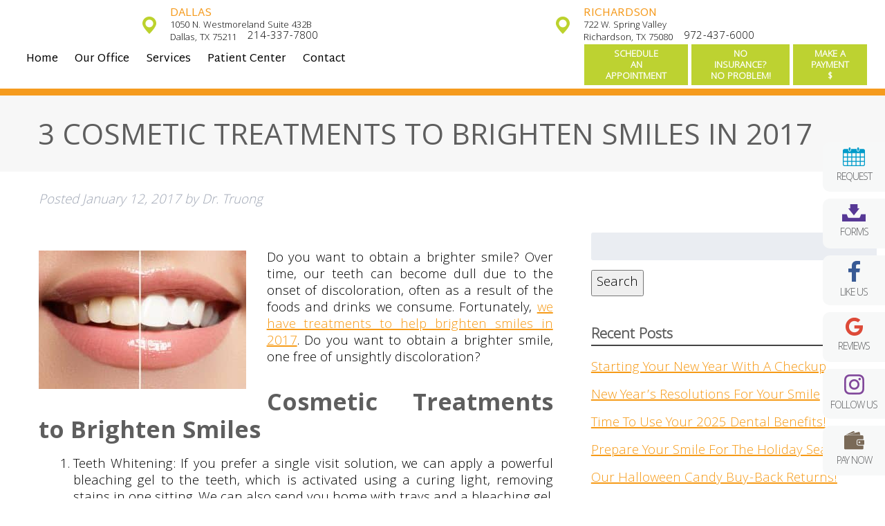

--- FILE ---
content_type: text/html; charset=UTF-8
request_url: https://myvivadental.com/2017/01/3-cosmetic-treatments-to-brighten-smiles-in-2017/
body_size: 19763
content:
<!doctype html>

<!--[if lt IE 7]><html dir="ltr" lang="en-US" prefix="og: https://ogp.me/ns#" class="no-js lt-ie9 lt-ie8 lt-ie7"><![endif]-->
<!--[if (IE 7)&!(IEMobile)]><html dir="ltr" lang="en-US" prefix="og: https://ogp.me/ns#" class="no-js lt-ie9 lt-ie8"><![endif]-->
<!--[if (IE 8)&!(IEMobile)]><html dir="ltr" lang="en-US" prefix="og: https://ogp.me/ns#" class="no-js lt-ie9"><![endif]-->
<!--[if gt IE 8]><!--> <html dir="ltr" lang="en-US" prefix="og: https://ogp.me/ns#" class="no-js"><!--<![endif]-->

	<head>
		<meta charset="utf-8">

				<meta http-equiv="X-UA-Compatible" content="IE=edge">

		

				<meta name="HandheldFriendly" content="True">
		<meta name="MobileOptimized" content="320">
		<meta name="viewport" content="width=device-width, initial-scale=1"/>

				<link rel="apple-touch-icon" href="https://myvivadental.com/wp-content/themes/viva/library/images/apple-touch-icon.png">
		<link rel="icon" href="https://myvivadental.com/wp-content/themes/viva/favicon.png">
		<!--[if IE]>
			<link rel="shortcut icon" href="https://myvivadental.com/wp-content/themes/viva/favicon.ico">
		<![endif]-->
				<meta name="msapplication-TileColor" content="#f01d4f">
		<meta name="msapplication-TileImage" content="https://myvivadental.com/wp-content/themes/viva/library/images/win8-tile-icon.png">
            <meta name="theme-color" content="#121212">

		<link rel="pingback" href="https://myvivadental.com/xmlrpc.php">

					<style>img:is([sizes="auto" i], [sizes^="auto," i]) { contain-intrinsic-size: 3000px 1500px }</style>
	
		<!-- All in One SEO 4.9.3 - aioseo.com -->
		<title>3 Cosmetic Treatments To Brighten Smiles In 2017 | Dallas, TX | Richardson, TX</title>
	<meta name="description" content="If you have questions about cosmetic dentistry then contact your Richardson, TX dentist, Dr. Truong, by calling (972) 437-6000." />
	<meta name="robots" content="max-image-preview:large" />
	<meta name="author" content="Dr. Truong"/>
	<link rel="canonical" href="https://myvivadental.com/2017/01/3-cosmetic-treatments-to-brighten-smiles-in-2017/" />
	<meta name="generator" content="All in One SEO (AIOSEO) 4.9.3" />
		<meta property="og:locale" content="en_US" />
		<meta property="og:site_name" content="Viva Dental" />
		<meta property="og:type" content="article" />
		<meta property="og:title" content="3 Cosmetic Treatments To Brighten Smiles In 2017 | Dallas, TX | Richardson, TX" />
		<meta property="og:description" content="If you have questions about cosmetic dentistry then contact your Richardson, TX dentist, Dr. Truong, by calling (972) 437-6000." />
		<meta property="og:url" content="https://myvivadental.com/2017/01/3-cosmetic-treatments-to-brighten-smiles-in-2017/" />
		<meta property="og:image" content="https://myvivadental.com/wp-content/uploads/2017/01/viva-brighter-smile-2017-300x200.jpg" />
		<meta property="og:image:secure_url" content="https://myvivadental.com/wp-content/uploads/2017/01/viva-brighter-smile-2017-300x200.jpg" />
		<meta property="article:published_time" content="2017-01-12T13:50:59+00:00" />
		<meta property="article:modified_time" content="2017-01-12T13:50:59+00:00" />
		<meta name="twitter:card" content="summary" />
		<meta name="twitter:title" content="3 Cosmetic Treatments To Brighten Smiles In 2017 | Dallas, TX | Richardson, TX" />
		<meta name="twitter:description" content="If you have questions about cosmetic dentistry then contact your Richardson, TX dentist, Dr. Truong, by calling (972) 437-6000." />
		<meta name="twitter:image" content="https://myvivadental.com/wp-content/uploads/2017/01/viva-brighter-smile-2017-300x200.jpg" />
		<script type="application/ld+json" class="aioseo-schema">
			{"@context":"https:\/\/schema.org","@graph":[{"@type":"Article","@id":"https:\/\/myvivadental.com\/2017\/01\/3-cosmetic-treatments-to-brighten-smiles-in-2017\/#article","name":"3 Cosmetic Treatments To Brighten Smiles In 2017 | Dallas, TX | Richardson, TX","headline":"3 Cosmetic Treatments To Brighten Smiles In 2017","author":{"@id":"https:\/\/myvivadental.com\/author\/vivalasawce\/#author"},"publisher":{"@id":"https:\/\/myvivadental.com\/#organization"},"image":{"@type":"ImageObject","url":"https:\/\/myvivadental.com\/wp-content\/uploads\/2017\/01\/viva-brighter-smile-2017-300x200.jpg","@id":"https:\/\/myvivadental.com\/2017\/01\/3-cosmetic-treatments-to-brighten-smiles-in-2017\/#articleImage"},"datePublished":"2017-01-12T07:50:59+00:00","dateModified":"2017-01-12T07:50:59+00:00","inLanguage":"en-US","mainEntityOfPage":{"@id":"https:\/\/myvivadental.com\/2017\/01\/3-cosmetic-treatments-to-brighten-smiles-in-2017\/#webpage"},"isPartOf":{"@id":"https:\/\/myvivadental.com\/2017\/01\/3-cosmetic-treatments-to-brighten-smiles-in-2017\/#webpage"},"articleSection":"Cosmetic Dentistry"},{"@type":"BreadcrumbList","@id":"https:\/\/myvivadental.com\/2017\/01\/3-cosmetic-treatments-to-brighten-smiles-in-2017\/#breadcrumblist","itemListElement":[{"@type":"ListItem","@id":"https:\/\/myvivadental.com#listItem","position":1,"name":"Home","item":"https:\/\/myvivadental.com","nextItem":{"@type":"ListItem","@id":"https:\/\/myvivadental.com\/category\/cosmetic-dentistry\/#listItem","name":"Cosmetic Dentistry"}},{"@type":"ListItem","@id":"https:\/\/myvivadental.com\/category\/cosmetic-dentistry\/#listItem","position":2,"name":"Cosmetic Dentistry","item":"https:\/\/myvivadental.com\/category\/cosmetic-dentistry\/","nextItem":{"@type":"ListItem","@id":"https:\/\/myvivadental.com\/2017\/01\/3-cosmetic-treatments-to-brighten-smiles-in-2017\/#listItem","name":"3 Cosmetic Treatments To Brighten Smiles In 2017"},"previousItem":{"@type":"ListItem","@id":"https:\/\/myvivadental.com#listItem","name":"Home"}},{"@type":"ListItem","@id":"https:\/\/myvivadental.com\/2017\/01\/3-cosmetic-treatments-to-brighten-smiles-in-2017\/#listItem","position":3,"name":"3 Cosmetic Treatments To Brighten Smiles In 2017","previousItem":{"@type":"ListItem","@id":"https:\/\/myvivadental.com\/category\/cosmetic-dentistry\/#listItem","name":"Cosmetic Dentistry"}}]},{"@type":"Organization","@id":"https:\/\/myvivadental.com\/#organization","name":"Viva Dental","description":"Just another WordPress site","url":"https:\/\/myvivadental.com\/"},{"@type":"Person","@id":"https:\/\/myvivadental.com\/author\/vivalasawce\/#author","url":"https:\/\/myvivadental.com\/author\/vivalasawce\/","name":"Dr. Truong","image":{"@type":"ImageObject","@id":"https:\/\/myvivadental.com\/2017\/01\/3-cosmetic-treatments-to-brighten-smiles-in-2017\/#authorImage","url":"https:\/\/secure.gravatar.com\/avatar\/57a5522f64f2dc84d177f215442a3b86a0f11b51734fb4b0a6969928572fe2eb?s=96&d=mm&r=g","width":96,"height":96,"caption":"Dr. Truong"}},{"@type":"WebPage","@id":"https:\/\/myvivadental.com\/2017\/01\/3-cosmetic-treatments-to-brighten-smiles-in-2017\/#webpage","url":"https:\/\/myvivadental.com\/2017\/01\/3-cosmetic-treatments-to-brighten-smiles-in-2017\/","name":"3 Cosmetic Treatments To Brighten Smiles In 2017 | Dallas, TX | Richardson, TX","description":"If you have questions about cosmetic dentistry then contact your Richardson, TX dentist, Dr. Truong, by calling (972) 437-6000.","inLanguage":"en-US","isPartOf":{"@id":"https:\/\/myvivadental.com\/#website"},"breadcrumb":{"@id":"https:\/\/myvivadental.com\/2017\/01\/3-cosmetic-treatments-to-brighten-smiles-in-2017\/#breadcrumblist"},"author":{"@id":"https:\/\/myvivadental.com\/author\/vivalasawce\/#author"},"creator":{"@id":"https:\/\/myvivadental.com\/author\/vivalasawce\/#author"},"datePublished":"2017-01-12T07:50:59+00:00","dateModified":"2017-01-12T07:50:59+00:00"},{"@type":"WebSite","@id":"https:\/\/myvivadental.com\/#website","url":"https:\/\/myvivadental.com\/","name":"Viva Dental","description":"Just another WordPress site","inLanguage":"en-US","publisher":{"@id":"https:\/\/myvivadental.com\/#organization"}}]}
		</script>
		<!-- All in One SEO -->


<!-- Open Graph Meta Tags generated by Blog2Social 873 - https://www.blog2social.com -->
<meta property="og:title" content="3 Cosmetic Treatments To Brighten Smiles In 2017"/>
<meta property="og:description" content="Do you want to obtain a brighter smile? Over time, our teeth can become dull due to the onset of discoloration, often as a result of the foods and drinks we con"/>
<meta property="og:url" content="/2017/01/3-cosmetic-treatments-to-brighten-smiles-in-2017/"/>
<meta property="og:image" content="https://myvivadental.com/wp-content/uploads/2017/01/viva-brighter-smile-2017-300x200.jpg"/>
<meta property="og:image:width" content="300" />
<meta property="og:image:height" content="200" />
<meta property="og:image:type" content="image/jpeg" />
<meta property="og:type" content="article"/>
<meta property="og:article:published_time" content="2017-01-12 07:50:59"/>
<meta property="og:article:modified_time" content="2017-01-12 07:50:59"/>
<!-- Open Graph Meta Tags generated by Blog2Social 873 - https://www.blog2social.com -->

<!-- Twitter Card generated by Blog2Social 873 - https://www.blog2social.com -->
<meta name="twitter:card" content="summary">
<meta name="twitter:title" content="3 Cosmetic Treatments To Brighten Smiles In 2017"/>
<meta name="twitter:description" content="Do you want to obtain a brighter smile? Over time, our teeth can become dull due to the onset of discoloration, often as a result of the foods and drinks we con"/>
<meta name="twitter:image" content="https://myvivadental.com/wp-content/uploads/2017/01/viva-brighter-smile-2017-300x200.jpg"/>
<!-- Twitter Card generated by Blog2Social 873 - https://www.blog2social.com -->
<meta name="author" content="Dr. Truong"/>
<link rel="alternate" type="application/rss+xml" title="Viva Dental &raquo; Feed" href="https://myvivadental.com/feed/" />
<link rel="alternate" type="application/rss+xml" title="Viva Dental &raquo; Comments Feed" href="https://myvivadental.com/comments/feed/" />
<script type="text/javascript">
/* <![CDATA[ */
window._wpemojiSettings = {"baseUrl":"https:\/\/s.w.org\/images\/core\/emoji\/16.0.1\/72x72\/","ext":".png","svgUrl":"https:\/\/s.w.org\/images\/core\/emoji\/16.0.1\/svg\/","svgExt":".svg","source":{"concatemoji":"https:\/\/myvivadental.com\/wp-includes\/js\/wp-emoji-release.min.js"}};
/*! This file is auto-generated */
!function(s,n){var o,i,e;function c(e){try{var t={supportTests:e,timestamp:(new Date).valueOf()};sessionStorage.setItem(o,JSON.stringify(t))}catch(e){}}function p(e,t,n){e.clearRect(0,0,e.canvas.width,e.canvas.height),e.fillText(t,0,0);var t=new Uint32Array(e.getImageData(0,0,e.canvas.width,e.canvas.height).data),a=(e.clearRect(0,0,e.canvas.width,e.canvas.height),e.fillText(n,0,0),new Uint32Array(e.getImageData(0,0,e.canvas.width,e.canvas.height).data));return t.every(function(e,t){return e===a[t]})}function u(e,t){e.clearRect(0,0,e.canvas.width,e.canvas.height),e.fillText(t,0,0);for(var n=e.getImageData(16,16,1,1),a=0;a<n.data.length;a++)if(0!==n.data[a])return!1;return!0}function f(e,t,n,a){switch(t){case"flag":return n(e,"\ud83c\udff3\ufe0f\u200d\u26a7\ufe0f","\ud83c\udff3\ufe0f\u200b\u26a7\ufe0f")?!1:!n(e,"\ud83c\udde8\ud83c\uddf6","\ud83c\udde8\u200b\ud83c\uddf6")&&!n(e,"\ud83c\udff4\udb40\udc67\udb40\udc62\udb40\udc65\udb40\udc6e\udb40\udc67\udb40\udc7f","\ud83c\udff4\u200b\udb40\udc67\u200b\udb40\udc62\u200b\udb40\udc65\u200b\udb40\udc6e\u200b\udb40\udc67\u200b\udb40\udc7f");case"emoji":return!a(e,"\ud83e\udedf")}return!1}function g(e,t,n,a){var r="undefined"!=typeof WorkerGlobalScope&&self instanceof WorkerGlobalScope?new OffscreenCanvas(300,150):s.createElement("canvas"),o=r.getContext("2d",{willReadFrequently:!0}),i=(o.textBaseline="top",o.font="600 32px Arial",{});return e.forEach(function(e){i[e]=t(o,e,n,a)}),i}function t(e){var t=s.createElement("script");t.src=e,t.defer=!0,s.head.appendChild(t)}"undefined"!=typeof Promise&&(o="wpEmojiSettingsSupports",i=["flag","emoji"],n.supports={everything:!0,everythingExceptFlag:!0},e=new Promise(function(e){s.addEventListener("DOMContentLoaded",e,{once:!0})}),new Promise(function(t){var n=function(){try{var e=JSON.parse(sessionStorage.getItem(o));if("object"==typeof e&&"number"==typeof e.timestamp&&(new Date).valueOf()<e.timestamp+604800&&"object"==typeof e.supportTests)return e.supportTests}catch(e){}return null}();if(!n){if("undefined"!=typeof Worker&&"undefined"!=typeof OffscreenCanvas&&"undefined"!=typeof URL&&URL.createObjectURL&&"undefined"!=typeof Blob)try{var e="postMessage("+g.toString()+"("+[JSON.stringify(i),f.toString(),p.toString(),u.toString()].join(",")+"));",a=new Blob([e],{type:"text/javascript"}),r=new Worker(URL.createObjectURL(a),{name:"wpTestEmojiSupports"});return void(r.onmessage=function(e){c(n=e.data),r.terminate(),t(n)})}catch(e){}c(n=g(i,f,p,u))}t(n)}).then(function(e){for(var t in e)n.supports[t]=e[t],n.supports.everything=n.supports.everything&&n.supports[t],"flag"!==t&&(n.supports.everythingExceptFlag=n.supports.everythingExceptFlag&&n.supports[t]);n.supports.everythingExceptFlag=n.supports.everythingExceptFlag&&!n.supports.flag,n.DOMReady=!1,n.readyCallback=function(){n.DOMReady=!0}}).then(function(){return e}).then(function(){var e;n.supports.everything||(n.readyCallback(),(e=n.source||{}).concatemoji?t(e.concatemoji):e.wpemoji&&e.twemoji&&(t(e.twemoji),t(e.wpemoji)))}))}((window,document),window._wpemojiSettings);
/* ]]> */
</script>
<link rel='stylesheet' id='sbi_styles-css' href='https://myvivadental.com/wp-content/plugins/instagram-feed/css/sbi-styles.min.css' type='text/css' media='all' />
<style id='wp-emoji-styles-inline-css' type='text/css'>

	img.wp-smiley, img.emoji {
		display: inline !important;
		border: none !important;
		box-shadow: none !important;
		height: 1em !important;
		width: 1em !important;
		margin: 0 0.07em !important;
		vertical-align: -0.1em !important;
		background: none !important;
		padding: 0 !important;
	}
</style>
<link rel='stylesheet' id='wp-block-library-css' href='https://myvivadental.com/wp-includes/css/dist/block-library/style.min.css' type='text/css' media='all' />
<style id='classic-theme-styles-inline-css' type='text/css'>
/*! This file is auto-generated */
.wp-block-button__link{color:#fff;background-color:#32373c;border-radius:9999px;box-shadow:none;text-decoration:none;padding:calc(.667em + 2px) calc(1.333em + 2px);font-size:1.125em}.wp-block-file__button{background:#32373c;color:#fff;text-decoration:none}
</style>
<link rel='stylesheet' id='aioseo/css/src/vue/standalone/blocks/table-of-contents/global.scss-css' href='https://myvivadental.com/wp-content/plugins/all-in-one-seo-pack/dist/Lite/assets/css/table-of-contents/global.e90f6d47.css' type='text/css' media='all' />
<style id='global-styles-inline-css' type='text/css'>
:root{--wp--preset--aspect-ratio--square: 1;--wp--preset--aspect-ratio--4-3: 4/3;--wp--preset--aspect-ratio--3-4: 3/4;--wp--preset--aspect-ratio--3-2: 3/2;--wp--preset--aspect-ratio--2-3: 2/3;--wp--preset--aspect-ratio--16-9: 16/9;--wp--preset--aspect-ratio--9-16: 9/16;--wp--preset--color--black: #000000;--wp--preset--color--cyan-bluish-gray: #abb8c3;--wp--preset--color--white: #ffffff;--wp--preset--color--pale-pink: #f78da7;--wp--preset--color--vivid-red: #cf2e2e;--wp--preset--color--luminous-vivid-orange: #ff6900;--wp--preset--color--luminous-vivid-amber: #fcb900;--wp--preset--color--light-green-cyan: #7bdcb5;--wp--preset--color--vivid-green-cyan: #00d084;--wp--preset--color--pale-cyan-blue: #8ed1fc;--wp--preset--color--vivid-cyan-blue: #0693e3;--wp--preset--color--vivid-purple: #9b51e0;--wp--preset--gradient--vivid-cyan-blue-to-vivid-purple: linear-gradient(135deg,rgba(6,147,227,1) 0%,rgb(155,81,224) 100%);--wp--preset--gradient--light-green-cyan-to-vivid-green-cyan: linear-gradient(135deg,rgb(122,220,180) 0%,rgb(0,208,130) 100%);--wp--preset--gradient--luminous-vivid-amber-to-luminous-vivid-orange: linear-gradient(135deg,rgba(252,185,0,1) 0%,rgba(255,105,0,1) 100%);--wp--preset--gradient--luminous-vivid-orange-to-vivid-red: linear-gradient(135deg,rgba(255,105,0,1) 0%,rgb(207,46,46) 100%);--wp--preset--gradient--very-light-gray-to-cyan-bluish-gray: linear-gradient(135deg,rgb(238,238,238) 0%,rgb(169,184,195) 100%);--wp--preset--gradient--cool-to-warm-spectrum: linear-gradient(135deg,rgb(74,234,220) 0%,rgb(151,120,209) 20%,rgb(207,42,186) 40%,rgb(238,44,130) 60%,rgb(251,105,98) 80%,rgb(254,248,76) 100%);--wp--preset--gradient--blush-light-purple: linear-gradient(135deg,rgb(255,206,236) 0%,rgb(152,150,240) 100%);--wp--preset--gradient--blush-bordeaux: linear-gradient(135deg,rgb(254,205,165) 0%,rgb(254,45,45) 50%,rgb(107,0,62) 100%);--wp--preset--gradient--luminous-dusk: linear-gradient(135deg,rgb(255,203,112) 0%,rgb(199,81,192) 50%,rgb(65,88,208) 100%);--wp--preset--gradient--pale-ocean: linear-gradient(135deg,rgb(255,245,203) 0%,rgb(182,227,212) 50%,rgb(51,167,181) 100%);--wp--preset--gradient--electric-grass: linear-gradient(135deg,rgb(202,248,128) 0%,rgb(113,206,126) 100%);--wp--preset--gradient--midnight: linear-gradient(135deg,rgb(2,3,129) 0%,rgb(40,116,252) 100%);--wp--preset--font-size--small: 13px;--wp--preset--font-size--medium: 20px;--wp--preset--font-size--large: 36px;--wp--preset--font-size--x-large: 42px;--wp--preset--spacing--20: 0.44rem;--wp--preset--spacing--30: 0.67rem;--wp--preset--spacing--40: 1rem;--wp--preset--spacing--50: 1.5rem;--wp--preset--spacing--60: 2.25rem;--wp--preset--spacing--70: 3.38rem;--wp--preset--spacing--80: 5.06rem;--wp--preset--shadow--natural: 6px 6px 9px rgba(0, 0, 0, 0.2);--wp--preset--shadow--deep: 12px 12px 50px rgba(0, 0, 0, 0.4);--wp--preset--shadow--sharp: 6px 6px 0px rgba(0, 0, 0, 0.2);--wp--preset--shadow--outlined: 6px 6px 0px -3px rgba(255, 255, 255, 1), 6px 6px rgba(0, 0, 0, 1);--wp--preset--shadow--crisp: 6px 6px 0px rgba(0, 0, 0, 1);}:where(.is-layout-flex){gap: 0.5em;}:where(.is-layout-grid){gap: 0.5em;}body .is-layout-flex{display: flex;}.is-layout-flex{flex-wrap: wrap;align-items: center;}.is-layout-flex > :is(*, div){margin: 0;}body .is-layout-grid{display: grid;}.is-layout-grid > :is(*, div){margin: 0;}:where(.wp-block-columns.is-layout-flex){gap: 2em;}:where(.wp-block-columns.is-layout-grid){gap: 2em;}:where(.wp-block-post-template.is-layout-flex){gap: 1.25em;}:where(.wp-block-post-template.is-layout-grid){gap: 1.25em;}.has-black-color{color: var(--wp--preset--color--black) !important;}.has-cyan-bluish-gray-color{color: var(--wp--preset--color--cyan-bluish-gray) !important;}.has-white-color{color: var(--wp--preset--color--white) !important;}.has-pale-pink-color{color: var(--wp--preset--color--pale-pink) !important;}.has-vivid-red-color{color: var(--wp--preset--color--vivid-red) !important;}.has-luminous-vivid-orange-color{color: var(--wp--preset--color--luminous-vivid-orange) !important;}.has-luminous-vivid-amber-color{color: var(--wp--preset--color--luminous-vivid-amber) !important;}.has-light-green-cyan-color{color: var(--wp--preset--color--light-green-cyan) !important;}.has-vivid-green-cyan-color{color: var(--wp--preset--color--vivid-green-cyan) !important;}.has-pale-cyan-blue-color{color: var(--wp--preset--color--pale-cyan-blue) !important;}.has-vivid-cyan-blue-color{color: var(--wp--preset--color--vivid-cyan-blue) !important;}.has-vivid-purple-color{color: var(--wp--preset--color--vivid-purple) !important;}.has-black-background-color{background-color: var(--wp--preset--color--black) !important;}.has-cyan-bluish-gray-background-color{background-color: var(--wp--preset--color--cyan-bluish-gray) !important;}.has-white-background-color{background-color: var(--wp--preset--color--white) !important;}.has-pale-pink-background-color{background-color: var(--wp--preset--color--pale-pink) !important;}.has-vivid-red-background-color{background-color: var(--wp--preset--color--vivid-red) !important;}.has-luminous-vivid-orange-background-color{background-color: var(--wp--preset--color--luminous-vivid-orange) !important;}.has-luminous-vivid-amber-background-color{background-color: var(--wp--preset--color--luminous-vivid-amber) !important;}.has-light-green-cyan-background-color{background-color: var(--wp--preset--color--light-green-cyan) !important;}.has-vivid-green-cyan-background-color{background-color: var(--wp--preset--color--vivid-green-cyan) !important;}.has-pale-cyan-blue-background-color{background-color: var(--wp--preset--color--pale-cyan-blue) !important;}.has-vivid-cyan-blue-background-color{background-color: var(--wp--preset--color--vivid-cyan-blue) !important;}.has-vivid-purple-background-color{background-color: var(--wp--preset--color--vivid-purple) !important;}.has-black-border-color{border-color: var(--wp--preset--color--black) !important;}.has-cyan-bluish-gray-border-color{border-color: var(--wp--preset--color--cyan-bluish-gray) !important;}.has-white-border-color{border-color: var(--wp--preset--color--white) !important;}.has-pale-pink-border-color{border-color: var(--wp--preset--color--pale-pink) !important;}.has-vivid-red-border-color{border-color: var(--wp--preset--color--vivid-red) !important;}.has-luminous-vivid-orange-border-color{border-color: var(--wp--preset--color--luminous-vivid-orange) !important;}.has-luminous-vivid-amber-border-color{border-color: var(--wp--preset--color--luminous-vivid-amber) !important;}.has-light-green-cyan-border-color{border-color: var(--wp--preset--color--light-green-cyan) !important;}.has-vivid-green-cyan-border-color{border-color: var(--wp--preset--color--vivid-green-cyan) !important;}.has-pale-cyan-blue-border-color{border-color: var(--wp--preset--color--pale-cyan-blue) !important;}.has-vivid-cyan-blue-border-color{border-color: var(--wp--preset--color--vivid-cyan-blue) !important;}.has-vivid-purple-border-color{border-color: var(--wp--preset--color--vivid-purple) !important;}.has-vivid-cyan-blue-to-vivid-purple-gradient-background{background: var(--wp--preset--gradient--vivid-cyan-blue-to-vivid-purple) !important;}.has-light-green-cyan-to-vivid-green-cyan-gradient-background{background: var(--wp--preset--gradient--light-green-cyan-to-vivid-green-cyan) !important;}.has-luminous-vivid-amber-to-luminous-vivid-orange-gradient-background{background: var(--wp--preset--gradient--luminous-vivid-amber-to-luminous-vivid-orange) !important;}.has-luminous-vivid-orange-to-vivid-red-gradient-background{background: var(--wp--preset--gradient--luminous-vivid-orange-to-vivid-red) !important;}.has-very-light-gray-to-cyan-bluish-gray-gradient-background{background: var(--wp--preset--gradient--very-light-gray-to-cyan-bluish-gray) !important;}.has-cool-to-warm-spectrum-gradient-background{background: var(--wp--preset--gradient--cool-to-warm-spectrum) !important;}.has-blush-light-purple-gradient-background{background: var(--wp--preset--gradient--blush-light-purple) !important;}.has-blush-bordeaux-gradient-background{background: var(--wp--preset--gradient--blush-bordeaux) !important;}.has-luminous-dusk-gradient-background{background: var(--wp--preset--gradient--luminous-dusk) !important;}.has-pale-ocean-gradient-background{background: var(--wp--preset--gradient--pale-ocean) !important;}.has-electric-grass-gradient-background{background: var(--wp--preset--gradient--electric-grass) !important;}.has-midnight-gradient-background{background: var(--wp--preset--gradient--midnight) !important;}.has-small-font-size{font-size: var(--wp--preset--font-size--small) !important;}.has-medium-font-size{font-size: var(--wp--preset--font-size--medium) !important;}.has-large-font-size{font-size: var(--wp--preset--font-size--large) !important;}.has-x-large-font-size{font-size: var(--wp--preset--font-size--x-large) !important;}
:where(.wp-block-post-template.is-layout-flex){gap: 1.25em;}:where(.wp-block-post-template.is-layout-grid){gap: 1.25em;}
:where(.wp-block-columns.is-layout-flex){gap: 2em;}:where(.wp-block-columns.is-layout-grid){gap: 2em;}
:root :where(.wp-block-pullquote){font-size: 1.5em;line-height: 1.6;}
</style>
<link rel='stylesheet' id='contact-form-7-css' href='https://myvivadental.com/wp-content/plugins/contact-form-7/includes/css/styles.css' type='text/css' media='all' />
<link rel='stylesheet' id='video-js-css' href='https://myvivadental.com/wp-content/plugins/video-embed-thumbnail-generator/video-js/video-js.min.css' type='text/css' media='all' />
<link rel='stylesheet' id='video-js-kg-skin-css' href='https://myvivadental.com/wp-content/plugins/video-embed-thumbnail-generator/video-js/kg-video-js-skin.css' type='text/css' media='all' />
<link rel='stylesheet' id='kgvid_video_styles-css' href='https://myvivadental.com/wp-content/plugins/video-embed-thumbnail-generator/src/public/css/videopack-styles.css' type='text/css' media='all' />
<link rel='stylesheet' id='bones-stylesheet-css' href='https://myvivadental.com/wp-content/themes/viva/library/css/style.css' type='text/css' media='all' />
<!--[if lt IE 9]>
<link rel='stylesheet' id='bones-ie-only-css' href='https://myvivadental.com/wp-content/themes/viva/library/css/ie.css' type='text/css' media='all' />
<![endif]-->
<script type="text/javascript" src="https://myvivadental.com/wp-content/themes/viva/library/js/libs/modernizr.custom.min.js" id="bones-modernizr-js"></script>
<script type="text/javascript" src="https://myvivadental.com/wp-includes/js/jquery/jquery.min.js" id="jquery-core-js"></script>
<script type="text/javascript" src="https://myvivadental.com/wp-includes/js/jquery/jquery-migrate.min.js" id="jquery-migrate-js"></script>
<link rel="https://api.w.org/" href="https://myvivadental.com/wp-json/" /><link rel="alternate" title="JSON" type="application/json" href="https://myvivadental.com/wp-json/wp/v2/posts/1246" /><link rel="alternate" title="oEmbed (JSON)" type="application/json+oembed" href="https://myvivadental.com/wp-json/oembed/1.0/embed?url=https%3A%2F%2Fmyvivadental.com%2F2017%2F01%2F3-cosmetic-treatments-to-brighten-smiles-in-2017%2F" />
<link rel="alternate" title="oEmbed (XML)" type="text/xml+oembed" href="https://myvivadental.com/wp-json/oembed/1.0/embed?url=https%3A%2F%2Fmyvivadental.com%2F2017%2F01%2F3-cosmetic-treatments-to-brighten-smiles-in-2017%2F&#038;format=xml" />
		
				<!-- Global site tag (gtag.js) - Google Analytics -->
		<script async src="https://www.googletagmanager.com/gtag/js?id=UA-35334611-31"></script>
		<script>
		  window.dataLayer = window.dataLayer || [];
		  function gtag(){dataLayer.push(arguments);}
		  gtag('js', new Date());

		  gtag('config', 'UA-35334611-31');
		</script>
		
				<script type="text/javascript">
		var _userway_config = {
		/* uncomment the following line to override default position*/
		/* position: '3', */
		/* uncomment the following line to override default size (values: small, large)*/
		/* size: 'large', */
		/* uncomment the following line to override default language (e.g., fr, de, es, he, nl, etc.)*/
		/* language: 'en-US', */
		/* uncomment the following line to override color set via widget (e.g., #053f67)*/
		/* color: '#053f67', */
		/* uncomment the following line to override type set via widget(1=person, 2=chair, 3=eye)*/
		/* type: '1', */
		/* uncomment the following line to override support on mobile devices*/
		/* mobile: true, */
		account: 'OPM5fFmRDZ'
		};
		</script>
		<script type="text/javascript" src="https://cdn.userway.org/widget.js"></script>

		<link href="https://fonts.googleapis.com/css?family=Khula:300|Martel+Sans|Open+Sans:400,400i,700|PT+Sans+Caption:400,700" rel="stylesheet">
		<link rel="stylesheet" href="https://use.typekit.net/eow4apv.css">

		<script defer src="https://use.fontawesome.com/releases/v5.0.9/js/all.js" integrity="sha384-8iPTk2s/jMVj81dnzb/iFR2sdA7u06vHJyyLlAd4snFpCl/SnyUjRrbdJsw1pGIl" crossorigin="anonymous"></script>

	</head>

	<body data-rsssl=1 class="wp-singular post-template-default single single-post postid-1246 single-format-standard wp-theme-viva" itemscope itemtype="http://schema.org/WebPage">

		<div id="container">		

			<header class="header" role="banner" itemscope itemtype="http://schema.org/WPHeader">

				<section id="mobile-topbar" class="d-hide t-all m-all cf">

					<div id="mobile-icons-sticky" class="d-hide t-hide">


						<div id="icons-holder">
							<div id="mp-icon"><i class="fa fa-phone" aria-hidden="true"></i></div>
							<div id="ml-icon"><i class="fa fa-map-marker-alt" aria-hidden="true"></i></div>
							<div id="ma-icon"><i class="far fa-calendar-alt"></i></div>
						</div>


						<div id="mp-holder">
							<h3>Call Us</h3>
							<a class="nonLink" href="tel:214-337-7800"><p>Dallas - 214-337-7800</p></a>
							<a class="nonLink" href="tel:972-437-6000"><p>Richardson - 972-437-6000</p></a>
						</div>

						<div id="ml-holder">
							<h3>Find Us</h3>
														<a class="nonLink" href="https://goo.gl/maps/FAFyWDRNcrB2" target="_blank"><p>1050 N. Westmoreland Suite 432B Dallas, TX 75211</p></a>
							<a class="nonLink" href="https://goo.gl/maps/5By31EAZWPB2" target="_blank"><p>722 W. Spring Valley Richardson, TX 75080</p></a>
						</div>
						
						
						<div id="ma-holder">
							<h3>Schedule Your Appointment</h3>
														<a class="nonLink" href="https://myvivadental.com/contact-us/" target=""><p>Dallas Location</p></a>
							<a class="nonLink" href="https://myvivadental.com/contact-us/" target=""><p>Richardson Location</p></a>
						</div>
						

					</div>

					<div id="mobile-icons" class="d-hide t-hide">

						<div id="showNav" class="mt-icon">
							<img src="https://myvivadental.com/wp-content/themes/viva/library/images/bars.png" alt="Open Menu" />
						</div>

						<div id="icons-holder">
							<div id="mp-icon"><i class="fa fa-phone" aria-hidden="true"></i></div>
							<div id="ml-icon"><i class="fa fa-map-marker-alt" aria-hidden="true"></i></div>
							<div id="ma-icon"><i class="far fa-calendar-alt"></i></div>
						</div>


						<div id="mp-holder">
							<h3>Call Us</h3>
							<a class="nonLink" href="tel:214-337-7800"><p>Dallas - 214-337-7800</p></a>
							<a class="nonLink" href="tel:972-437-6000"><p>Richardson - 972-437-6000</p></a>
						</div>

						<div id="ml-holder">
							<h3>Find Us</h3>
														<a class="nonLink" href="https://goo.gl/maps/FAFyWDRNcrB2" target="_blank"><p>1050 N. Westmoreland Suite 432B Dallas, TX 75211</p></a>
							<a class="nonLink" href="https://goo.gl/maps/5By31EAZWPB2" target="_blank"><p>722 W. Spring Valley Richardson, TX 75080</p></a>
						</div>
						
						<div id="ma-holder">
							<h3>Schedule Your Appointment</h3>
														<a class="nonLink" href="https://myvivadental.com/contact-us/" target=""><p>Dallas Location</p></a>
							<a class="nonLink" href="https://myvivadental.com/contact-us/" target=""><p>Richardson Location</p></a>
						</div>

					</div>

					<div id="mobile-menu">
						<nav role="navigation" itemscope itemtype="http://schema.org/SiteNavigationElement">
							<ul id="menu-main" class="nav top-nav cf"><li id="menu-item-69" class="menu-item menu-item-type-post_type menu-item-object-page menu-item-home menu-item-69"><a href="https://myvivadental.com/">Home</a></li>
<li id="menu-item-55" class="menu-item menu-item-type-post_type menu-item-object-page menu-item-has-children menu-item-55"><a href="https://myvivadental.com/our-office/">Our Office</a>
<ul class="sub-menu">
	<li id="menu-item-53" class="menu-item menu-item-type-post_type menu-item-object-page menu-item-53"><a href="https://myvivadental.com/meet-our-doctors/">Meet Our Doctors</a></li>
	<li id="menu-item-2294" class="menu-item menu-item-type-post_type menu-item-object-page menu-item-2294"><a href="https://myvivadental.com/our-health-and-safety-measures/">COVID Safety Protocols and Measures</a></li>
	<li id="menu-item-51" class="menu-item menu-item-type-post_type menu-item-object-page menu-item-51"><a href="https://myvivadental.com/how-were-different/">How We’re Different</a></li>
	<li id="menu-item-2209" class="menu-item menu-item-type-post_type menu-item-object-page menu-item-2209"><a href="https://myvivadental.com/second-opinion/">Second Opinion</a></li>
	<li id="menu-item-541" class="menu-item menu-item-type-post_type menu-item-object-page menu-item-541"><a href="https://myvivadental.com/community-events/">Community Events</a></li>
	<li id="menu-item-455" class="menu-item menu-item-type-post_type menu-item-object-page menu-item-455"><a href="https://myvivadental.com/give-kids-a-smile/">Give Kids a Smile</a></li>
	<li id="menu-item-534" class="menu-item menu-item-type-post_type menu-item-object-page menu-item-534"><a href="https://myvivadental.com/candy-buy-back/">Candy Buy Back</a></li>
</ul>
</li>
<li id="menu-item-56" class="menu-item menu-item-type-post_type menu-item-object-page menu-item-has-children menu-item-56"><a href="https://myvivadental.com/our-services/">Services</a>
<ul class="sub-menu">
	<li id="menu-item-48" class="menu-item menu-item-type-post_type menu-item-object-page menu-item-has-children menu-item-48"><a href="https://myvivadental.com/family-dentistry/">Preventive Dentistry</a>
	<ul class="sub-menu">
		<li id="menu-item-41" class="menu-item menu-item-type-post_type menu-item-object-page menu-item-41"><a href="https://myvivadental.com/checkups-cleanings/">Checkups &amp; Cleanings</a></li>
		<li id="menu-item-40" class="menu-item menu-item-type-post_type menu-item-object-page menu-item-40"><a href="https://myvivadental.com/bruxism-appliances/">Bruxism &#038; TMJ</a></li>
		<li id="menu-item-67" class="menu-item menu-item-type-post_type menu-item-object-page menu-item-67"><a href="https://myvivadental.com/tooth-extraction/">Tooth Extraction</a></li>
	</ul>
</li>
	<li id="menu-item-63" class="menu-item menu-item-type-post_type menu-item-object-page menu-item-has-children menu-item-63"><a href="https://myvivadental.com/restorative-dentistry/">Restorative Dentistry</a>
	<ul class="sub-menu">
		<li id="menu-item-68" class="menu-item menu-item-type-post_type menu-item-object-page menu-item-68"><a href="https://myvivadental.com/tooth-fillings/">Tooth Fillings</a></li>
		<li id="menu-item-64" class="menu-item menu-item-type-post_type menu-item-object-page menu-item-64"><a href="https://myvivadental.com/root-canal-treatment/">Root Canal Treatment</a></li>
		<li id="menu-item-44" class="menu-item menu-item-type-post_type menu-item-object-page menu-item-44"><a href="https://myvivadental.com/dental-crowns/">Dental Crowns</a></li>
		<li id="menu-item-39" class="menu-item menu-item-type-post_type menu-item-object-page menu-item-39"><a href="https://myvivadental.com/bridges-dentures/">Bridges &amp; Dentures</a></li>
		<li id="menu-item-2504" class="menu-item menu-item-type-post_type menu-item-object-page menu-item-2504"><a href="https://myvivadental.com/wisdom-tooth-extraction/">Wisdom Tooth Extraction</a></li>
	</ul>
</li>
	<li id="menu-item-43" class="menu-item menu-item-type-post_type menu-item-object-page menu-item-has-children menu-item-43"><a href="https://myvivadental.com/cosmetic-dentistry/">Cosmetic Dentistry</a>
	<ul class="sub-menu">
		<li id="menu-item-66" class="menu-item menu-item-type-post_type menu-item-object-page menu-item-66"><a href="https://myvivadental.com/teeth-whitening/">Teeth-Whitening</a></li>
		<li id="menu-item-38" class="menu-item menu-item-type-post_type menu-item-object-page menu-item-38"><a href="https://myvivadental.com/bonding-contouring/">Bonding &amp; Contouring</a></li>
		<li id="menu-item-62" class="menu-item menu-item-type-post_type menu-item-object-page menu-item-62"><a href="https://myvivadental.com/porcelain-veneers/">Porcelain Veneers</a></li>
		<li id="menu-item-50" class="menu-item menu-item-type-post_type menu-item-object-page menu-item-50"><a href="https://myvivadental.com/gum-contouring/">Gum Contouring</a></li>
	</ul>
</li>
	<li id="menu-item-61" class="menu-item menu-item-type-post_type menu-item-object-page menu-item-has-children menu-item-61"><a href="https://myvivadental.com/pediatric-dentistry/">Pediatric Dentistry</a>
	<ul class="sub-menu">
		<li id="menu-item-2097" class="menu-item menu-item-type-post_type menu-item-object-page menu-item-2097"><a href="https://myvivadental.com/pediatric-evaluations/">Pediatric Evaluations</a></li>
	</ul>
</li>
	<li id="menu-item-3151" class="menu-item menu-item-type-post_type menu-item-object-page menu-item-has-children menu-item-3151"><a href="https://myvivadental.com/orthodontics/">Orthodontics</a>
	<ul class="sub-menu">
		<li id="menu-item-3123" class="menu-item menu-item-type-post_type menu-item-object-page menu-item-3123"><a href="https://myvivadental.com/braces/">Braces</a></li>
		<li id="menu-item-52" class="menu-item menu-item-type-post_type menu-item-object-page menu-item-52"><a href="https://myvivadental.com/invisalign-aligners/">Invisalign® Aligners</a></li>
	</ul>
</li>
	<li id="menu-item-2503" class="menu-item menu-item-type-post_type menu-item-object-page menu-item-2503"><a href="https://myvivadental.com/periodontal-care/">Periodontal Care</a></li>
	<li id="menu-item-45" class="menu-item menu-item-type-post_type menu-item-object-page menu-item-45"><a href="https://myvivadental.com/dental-implants/">Dental Implants</a></li>
	<li id="menu-item-46" class="menu-item menu-item-type-post_type menu-item-object-page menu-item-46"><a href="https://myvivadental.com/dental-sedation/">Dental Sedation</a></li>
	<li id="menu-item-47" class="menu-item menu-item-type-post_type menu-item-object-page menu-item-47"><a href="https://myvivadental.com/emergency-dentistry/">Emergency Dentistry</a></li>
</ul>
</li>
<li id="menu-item-57" class="menu-item menu-item-type-post_type menu-item-object-page menu-item-has-children menu-item-57"><a href="https://myvivadental.com/patient-center/">Patient Center</a>
<ul class="sub-menu">
	<li id="menu-item-2227" class="menu-item menu-item-type-post_type menu-item-object-page menu-item-2227"><a href="https://myvivadental.com/online-payment/">Online Payment</a></li>
	<li id="menu-item-577" class="menu-item menu-item-type-post_type menu-item-object-page menu-item-577"><a href="https://myvivadental.com/insurance-financing/">Insurance &#038; Financing</a></li>
	<li id="menu-item-547" class="menu-item menu-item-type-post_type menu-item-object-page menu-item-547"><a href="https://myvivadental.com/patient-faqs/">Patient FAQs</a></li>
	<li id="menu-item-191" class="menu-item menu-item-type-post_type menu-item-object-page menu-item-has-children menu-item-191"><a href="https://myvivadental.com/patient-reviews/">Patient Reviews</a>
	<ul class="sub-menu">
		<li id="menu-item-174" class="menu-item menu-item-type-post_type menu-item-object-page menu-item-174"><a href="https://myvivadental.com/richardson-reviews/">Richardson</a></li>
		<li id="menu-item-173" class="menu-item menu-item-type-post_type menu-item-object-page menu-item-173"><a href="https://myvivadental.com/dallas-reviews/">Dallas</a></li>
	</ul>
</li>
	<li id="menu-item-681" class="menu-item menu-item-type-post_type menu-item-object-page menu-item-681"><a href="https://myvivadental.com/richardson-location/">Richardson Location</a></li>
	<li id="menu-item-682" class="menu-item menu-item-type-post_type menu-item-object-page menu-item-682"><a href="https://myvivadental.com/dallas-location/">Dallas Location</a></li>
	<li id="menu-item-58" class="menu-item menu-item-type-post_type menu-item-object-page menu-item-58"><a href="https://myvivadental.com/patient-forms/">Patient Forms</a></li>
	<li id="menu-item-54" class="menu-item menu-item-type-post_type menu-item-object-page current_page_parent menu-item-54"><a href="https://myvivadental.com/our-blog/">Our Blog</a></li>
</ul>
</li>
<li id="menu-item-42" class="menu-item menu-item-type-post_type menu-item-object-page menu-item-42"><a href="https://myvivadental.com/contact-us/">Contact</a></li>
</ul>
						</nav>
					</div>

				</section>

				<div id="inner-header" class="max-wrap cf">

					<section class="desk-addr bd-5of12 d-all t-hide m-hide cf">

						<div class="hAddr left-addr d-6of12 cf">
							<div class="addr-inner">
								<p class="haName">Dallas</p>
								<p class="haAddr">1050 N. Westmoreland Suite 432B<br/>Dallas, TX 75211<span><a href="tel:214-337-7800" class="nonLink">214-337-7800</a></span></p>
							</div>
						</div>

						<div class="hAddr right-addr d-6of12 cf">
							<div class="addr-inner">
								<p class="haName">Richardson</p>
								<p class="haAddr">722 W. Spring Valley<br/>Richardson, TX 75080<span><a href="tel:972-437-6000" class="nonLink">972-437-6000</a></span></p>
							</div>
						</div>

					</section>

					<section class="desk-nav bd-4of12 d-8of12 t-hide m-hide cf">
						<nav role="navigation" itemscope itemtype="http://schema.org/SiteNavigationElement">
							<ul id="menu-main-1" class="nav top-nav topnav cf"><li class="menu-item menu-item-type-post_type menu-item-object-page menu-item-home menu-item-69"><a href="https://myvivadental.com/">Home</a></li>
<li class="menu-item menu-item-type-post_type menu-item-object-page menu-item-has-children menu-item-55"><a href="https://myvivadental.com/our-office/">Our Office</a>
<ul class="sub-menu">
	<li class="menu-item menu-item-type-post_type menu-item-object-page menu-item-53"><a href="https://myvivadental.com/meet-our-doctors/">Meet Our Doctors</a></li>
	<li class="menu-item menu-item-type-post_type menu-item-object-page menu-item-2294"><a href="https://myvivadental.com/our-health-and-safety-measures/">COVID Safety Protocols and Measures</a></li>
	<li class="menu-item menu-item-type-post_type menu-item-object-page menu-item-51"><a href="https://myvivadental.com/how-were-different/">How We’re Different</a></li>
	<li class="menu-item menu-item-type-post_type menu-item-object-page menu-item-2209"><a href="https://myvivadental.com/second-opinion/">Second Opinion</a></li>
	<li class="menu-item menu-item-type-post_type menu-item-object-page menu-item-541"><a href="https://myvivadental.com/community-events/">Community Events</a></li>
	<li class="menu-item menu-item-type-post_type menu-item-object-page menu-item-455"><a href="https://myvivadental.com/give-kids-a-smile/">Give Kids a Smile</a></li>
	<li class="menu-item menu-item-type-post_type menu-item-object-page menu-item-534"><a href="https://myvivadental.com/candy-buy-back/">Candy Buy Back</a></li>
</ul>
</li>
<li class="menu-item menu-item-type-post_type menu-item-object-page menu-item-has-children menu-item-56"><a href="https://myvivadental.com/our-services/">Services</a>
<ul class="sub-menu">
	<li class="menu-item menu-item-type-post_type menu-item-object-page menu-item-has-children menu-item-48"><a href="https://myvivadental.com/family-dentistry/">Preventive Dentistry</a>
	<ul class="sub-menu">
		<li class="menu-item menu-item-type-post_type menu-item-object-page menu-item-41"><a href="https://myvivadental.com/checkups-cleanings/">Checkups &amp; Cleanings</a></li>
		<li class="menu-item menu-item-type-post_type menu-item-object-page menu-item-40"><a href="https://myvivadental.com/bruxism-appliances/">Bruxism &#038; TMJ</a></li>
		<li class="menu-item menu-item-type-post_type menu-item-object-page menu-item-67"><a href="https://myvivadental.com/tooth-extraction/">Tooth Extraction</a></li>
	</ul>
</li>
	<li class="menu-item menu-item-type-post_type menu-item-object-page menu-item-has-children menu-item-63"><a href="https://myvivadental.com/restorative-dentistry/">Restorative Dentistry</a>
	<ul class="sub-menu">
		<li class="menu-item menu-item-type-post_type menu-item-object-page menu-item-68"><a href="https://myvivadental.com/tooth-fillings/">Tooth Fillings</a></li>
		<li class="menu-item menu-item-type-post_type menu-item-object-page menu-item-64"><a href="https://myvivadental.com/root-canal-treatment/">Root Canal Treatment</a></li>
		<li class="menu-item menu-item-type-post_type menu-item-object-page menu-item-44"><a href="https://myvivadental.com/dental-crowns/">Dental Crowns</a></li>
		<li class="menu-item menu-item-type-post_type menu-item-object-page menu-item-39"><a href="https://myvivadental.com/bridges-dentures/">Bridges &amp; Dentures</a></li>
		<li class="menu-item menu-item-type-post_type menu-item-object-page menu-item-2504"><a href="https://myvivadental.com/wisdom-tooth-extraction/">Wisdom Tooth Extraction</a></li>
	</ul>
</li>
	<li class="menu-item menu-item-type-post_type menu-item-object-page menu-item-has-children menu-item-43"><a href="https://myvivadental.com/cosmetic-dentistry/">Cosmetic Dentistry</a>
	<ul class="sub-menu">
		<li class="menu-item menu-item-type-post_type menu-item-object-page menu-item-66"><a href="https://myvivadental.com/teeth-whitening/">Teeth-Whitening</a></li>
		<li class="menu-item menu-item-type-post_type menu-item-object-page menu-item-38"><a href="https://myvivadental.com/bonding-contouring/">Bonding &amp; Contouring</a></li>
		<li class="menu-item menu-item-type-post_type menu-item-object-page menu-item-62"><a href="https://myvivadental.com/porcelain-veneers/">Porcelain Veneers</a></li>
		<li class="menu-item menu-item-type-post_type menu-item-object-page menu-item-50"><a href="https://myvivadental.com/gum-contouring/">Gum Contouring</a></li>
	</ul>
</li>
	<li class="menu-item menu-item-type-post_type menu-item-object-page menu-item-has-children menu-item-61"><a href="https://myvivadental.com/pediatric-dentistry/">Pediatric Dentistry</a>
	<ul class="sub-menu">
		<li class="menu-item menu-item-type-post_type menu-item-object-page menu-item-2097"><a href="https://myvivadental.com/pediatric-evaluations/">Pediatric Evaluations</a></li>
	</ul>
</li>
	<li class="menu-item menu-item-type-post_type menu-item-object-page menu-item-has-children menu-item-3151"><a href="https://myvivadental.com/orthodontics/">Orthodontics</a>
	<ul class="sub-menu">
		<li class="menu-item menu-item-type-post_type menu-item-object-page menu-item-3123"><a href="https://myvivadental.com/braces/">Braces</a></li>
		<li class="menu-item menu-item-type-post_type menu-item-object-page menu-item-52"><a href="https://myvivadental.com/invisalign-aligners/">Invisalign® Aligners</a></li>
	</ul>
</li>
	<li class="menu-item menu-item-type-post_type menu-item-object-page menu-item-2503"><a href="https://myvivadental.com/periodontal-care/">Periodontal Care</a></li>
	<li class="menu-item menu-item-type-post_type menu-item-object-page menu-item-45"><a href="https://myvivadental.com/dental-implants/">Dental Implants</a></li>
	<li class="menu-item menu-item-type-post_type menu-item-object-page menu-item-46"><a href="https://myvivadental.com/dental-sedation/">Dental Sedation</a></li>
	<li class="menu-item menu-item-type-post_type menu-item-object-page menu-item-47"><a href="https://myvivadental.com/emergency-dentistry/">Emergency Dentistry</a></li>
</ul>
</li>
<li class="menu-item menu-item-type-post_type menu-item-object-page menu-item-has-children menu-item-57"><a href="https://myvivadental.com/patient-center/">Patient Center</a>
<ul class="sub-menu">
	<li class="menu-item menu-item-type-post_type menu-item-object-page menu-item-2227"><a href="https://myvivadental.com/online-payment/">Online Payment</a></li>
	<li class="menu-item menu-item-type-post_type menu-item-object-page menu-item-577"><a href="https://myvivadental.com/insurance-financing/">Insurance &#038; Financing</a></li>
	<li class="menu-item menu-item-type-post_type menu-item-object-page menu-item-547"><a href="https://myvivadental.com/patient-faqs/">Patient FAQs</a></li>
	<li class="menu-item menu-item-type-post_type menu-item-object-page menu-item-has-children menu-item-191"><a href="https://myvivadental.com/patient-reviews/">Patient Reviews</a>
	<ul class="sub-menu">
		<li class="menu-item menu-item-type-post_type menu-item-object-page menu-item-174"><a href="https://myvivadental.com/richardson-reviews/">Richardson</a></li>
		<li class="menu-item menu-item-type-post_type menu-item-object-page menu-item-173"><a href="https://myvivadental.com/dallas-reviews/">Dallas</a></li>
	</ul>
</li>
	<li class="menu-item menu-item-type-post_type menu-item-object-page menu-item-681"><a href="https://myvivadental.com/richardson-location/">Richardson Location</a></li>
	<li class="menu-item menu-item-type-post_type menu-item-object-page menu-item-682"><a href="https://myvivadental.com/dallas-location/">Dallas Location</a></li>
	<li class="menu-item menu-item-type-post_type menu-item-object-page menu-item-58"><a href="https://myvivadental.com/patient-forms/">Patient Forms</a></li>
	<li class="menu-item menu-item-type-post_type menu-item-object-page current_page_parent menu-item-54"><a href="https://myvivadental.com/our-blog/">Our Blog</a></li>
</ul>
</li>
<li class="menu-item menu-item-type-post_type menu-item-object-page menu-item-42"><a href="https://myvivadental.com/contact-us/">Contact</a></li>
</ul>
						</nav>
					</section>

					<section class="desk-headerBtn bd-3of12 d-4of12 t-all m-all last-col cf linkToBtn">
												<a href="https://myvivadental.com/invisalign-aligners/" target="">Schedule <br>An Appointment</a>
												<a href="https://myvivadental.com/insurance-financing/" target="">No Insurance?<br>No Problem!</a>
												<a href="https://myvivadental.com/online-payment/" target="">Make a <br> Payment $</a>
					</section>

				</div>

			</header>

			<section id="int-header">
				<div class="wrap cf">
					<h1 class="page-title" itemprop="headline">3 Cosmetic Treatments To Brighten Smiles In 2017</h1>
									</div>
			</section>


			<div id="content" class="int-content">
				
				<section id="tiles">
	<div class="t-inner cf">

				<div class="ind-tile d-all t-4of12 m-4of12">
			<a href="https://myvivadental.com/contact-us/" target="">
				<div class="it-inner">
					<img src="https://myvivadental.com/wp-content/uploads/2018/11/cal.png" alt="" />
					<p class="iti-title">Request</p>
				</div>
			</a>
		</div>	
				<div class="ind-tile d-all t-4of12 m-4of12">
			<a href="https://myvivadental.com/patient-forms/" target="">
				<div class="it-inner">
					<img src="https://myvivadental.com/wp-content/uploads/2018/11/forms.png" alt="" />
					<p class="iti-title">Forms</p>
				</div>
			</a>
		</div>	
				<div class="ind-tile d-all t-4of12 m-4of12">
			<a href="https://www.facebook.com/VivaDentalFamilyDentistry" target="_blank">
				<div class="it-inner">
					<img src="https://myvivadental.com/wp-content/uploads/2018/11/fb.png" alt="" />
					<p class="iti-title">Like Us</p>
				</div>
			</a>
		</div>	
				<div class="ind-tile d-all t-4of12 m-4of12">
			<a href="https://myvivadental.com/patient-reviews/" target="">
				<div class="it-inner">
					<img src="https://myvivadental.com/wp-content/uploads/2018/11/g.png" alt="" />
					<p class="iti-title">Reviews</p>
				</div>
			</a>
		</div>	
				<div class="ind-tile d-all t-4of12 m-4of12">
			<a href="https://www.instagram.com/myvivadental/" target="_blank">
				<div class="it-inner">
					<img src="https://myvivadental.com/wp-content/uploads/2018/11/insta.png" alt="" />
					<p class="iti-title">Follow Us</p>
				</div>
			</a>
		</div>	
				<div class="ind-tile d-all t-4of12 m-4of12">
			<a href="https://myvivadental.com/online-payment/" target="">
				<div class="it-inner">
					<img src="https://myvivadental.com/wp-content/uploads/2020/03/Asset-3.png" alt="" />
					<p class="iti-title">Pay Now</p>
				</div>
			</a>
		</div>	
		
	</div>
</section>
				<div id="inner-content" class="wrap cf">

					<main id="main" class="m-all t-8of12 d-8of12 cf" role="main" itemscope itemprop="mainContentOfPage" itemtype="http://schema.org/Blog">

						
							
              
              <article id="post-1246" class="cf post-1246 post type-post status-publish format-standard hentry category-cosmetic-dentistry" role="article" itemscope itemprop="blogPost" itemtype="http://schema.org/BlogPosting">

                <header class="article-header entry-header">

                  <p class="byline entry-meta vcard">

                    Posted <time class="updated entry-time" datetime="2017-01-12" itemprop="datePublished">January 12, 2017</time> <span class="by">by</span> <span class="entry-author author" itemprop="author" itemscope itemptype="http://schema.org/Person">Dr. Truong</span>
                  </p>

                </header> 
                <section class="entry-content cf" itemprop="articleBody">
                  <p style="text-align: justify;"><strong><img fetchpriority="high" decoding="async" class="size-medium wp-image-1247 alignleft" src="https://myvivadental.com/wp-content/uploads/2017/01/viva-brighter-smile-2017-300x200.jpg" alt="viva brighter smile 2017" width="300" height="200" /></strong>Do you want to obtain a brighter smile? Over time, our teeth can become dull due to the onset of discoloration, often as a result of the foods and drinks we consume. Fortunately, <a href="https://myvivadental.com/cosmetic/" target="_blank">we have treatments to help brighten smiles in 2017</a>. Do you want to obtain a brighter smile, one free of unsightly discoloration?</p>
<p style="text-align: justify;"><span id="more-1246"></span></p>
<h2 style="text-align: justify;"><strong>Cosmetic Treatments to Brighten Smiles</strong></h2>
<ol style="text-align: justify;">
<li>Teeth Whitening: If you prefer a single visit solution, we can apply a powerful bleaching gel to the teeth, which is activated using a curing light, removing stains in one sitting. We can also send you home with trays and a bleaching gel. The at-home version involves wearing the gel-filled trays for between one and two hours daily over the course of a week to ten days. Finally, <a href="https://myvivadental.com/do-you-need-teeth-whitening-or-veneers/" target="_blank">for serious cases of discoloration we can combine our office and home-based treatments</a>.</li>
<li>Porcelain Veneers: With this option, we place a thin restoration that covers the front and sides of a tooth. Made from lifelike porcelain, the restoration is strong and blends with the smile seamlessly. We can use them to mask teeth stains, reshape malformed, worn down, or damaged teeth, and close gaps between teeth. They can also be used to correct the appearance of minor misalignment.</li>
<li>Dental Bonding: We can also repair teeth in a single visit with bonding. The procedure involves placing a composite resin onto the tooth and curing it in a light. We then polish the tooth thoroughly for a more lifelike appearance. We can repair chipped teeth, close gap between the teeth, and mask permanent teeth stains. If you have any question about these or any of our other cosmetic treatments, then please contact our office today.</li>
</ol>
<h3 style="text-align: justify;"><strong><u>ABOUT YOUR RICHARDSON, TX, DENTIST:</u></strong></h3>
<p><a href="https://myvivadental.com/dallas-location.php" target="_blank">Viva Dental in Dallas, TX</a>, welcomes patients from North Oak Cliff, Bishop Arts District, Kessler Park, Duncanville, Grand Prairie, and nearby cities. <a href="https://myvivadental.com/richardson-location.php" target="_blank">Viva Dental in Richardson, TX</a>, happily welcomes patients from North Dallas, Plano, Garland, and the surrounding communities. To learn more, contact the Viva Dental office nearest you. To schedule an appointment, call <a href="https://www.facebook.com/VivaDentalFamilyDentistry" target="_blank">Viva Dental Family Dentistry</a> at (214) 337-7800 (Dallas) or (972) 437-6000 (Richardson).</p>
<p style="text-align: justify;">
<p>&nbsp;</p>
                </section> 
                <footer class="article-footer">

                  filed under: <a href="https://myvivadental.com/category/cosmetic-dentistry/" rel="category tag">Cosmetic Dentistry</a>
                  
                </footer> 
                
              </article> 
						
						
					</main>

									<div id="sidebar1" class="sidebar m-all t-4of12 d-4of12 last-col cf" role="complementary">

					
						<div id="search-2" class="widget widget_search"><form role="search" method="get" id="searchform" class="searchform" action="https://myvivadental.com/">
    <div>
        <label for="s" class="screen-reader-text">Search for:</label>
        <input type="search" id="s" name="s" value="" />

        <button type="submit" id="searchsubmit" >Search</button>
    </div>
</form></div>
		<div id="recent-posts-2" class="widget widget_recent_entries">
		<h4 class="widgettitle">Recent Posts</h4>
		<ul>
											<li>
					<a href="https://myvivadental.com/2026/01/starting-your-new-year-with-a-checkup/">Starting Your New Year With A Checkup</a>
									</li>
											<li>
					<a href="https://myvivadental.com/2025/12/new-years-resolutions-for-your-smile/">New Year’s Resolutions For Your Smile</a>
									</li>
											<li>
					<a href="https://myvivadental.com/2025/12/time-to-use-your-2025-dental-benefits/">Time To Use Your 2025 Dental Benefits!</a>
									</li>
											<li>
					<a href="https://myvivadental.com/2025/11/prepare-your-smile-for-the-holiday-season/">Prepare Your Smile For The Holiday Season</a>
									</li>
											<li>
					<a href="https://myvivadental.com/2025/11/our-halloween-candy-buy-back-returns/">Our Halloween Candy Buy-Back Returns!</a>
									</li>
					</ul>

		</div><div id="archives-2" class="widget widget_archive"><h4 class="widgettitle">Archives</h4>
			<ul>
					<li><a href='https://myvivadental.com/2026/01/'>January 2026</a></li>
	<li><a href='https://myvivadental.com/2025/12/'>December 2025</a></li>
	<li><a href='https://myvivadental.com/2025/11/'>November 2025</a></li>
	<li><a href='https://myvivadental.com/2025/10/'>October 2025</a></li>
	<li><a href='https://myvivadental.com/2025/09/'>September 2025</a></li>
	<li><a href='https://myvivadental.com/2025/08/'>August 2025</a></li>
	<li><a href='https://myvivadental.com/2025/07/'>July 2025</a></li>
	<li><a href='https://myvivadental.com/2025/06/'>June 2025</a></li>
	<li><a href='https://myvivadental.com/2025/05/'>May 2025</a></li>
	<li><a href='https://myvivadental.com/2025/04/'>April 2025</a></li>
	<li><a href='https://myvivadental.com/2025/03/'>March 2025</a></li>
	<li><a href='https://myvivadental.com/2025/02/'>February 2025</a></li>
	<li><a href='https://myvivadental.com/2025/01/'>January 2025</a></li>
	<li><a href='https://myvivadental.com/2024/12/'>December 2024</a></li>
	<li><a href='https://myvivadental.com/2024/11/'>November 2024</a></li>
	<li><a href='https://myvivadental.com/2024/10/'>October 2024</a></li>
	<li><a href='https://myvivadental.com/2024/09/'>September 2024</a></li>
	<li><a href='https://myvivadental.com/2024/08/'>August 2024</a></li>
	<li><a href='https://myvivadental.com/2024/07/'>July 2024</a></li>
	<li><a href='https://myvivadental.com/2024/06/'>June 2024</a></li>
	<li><a href='https://myvivadental.com/2024/05/'>May 2024</a></li>
	<li><a href='https://myvivadental.com/2024/04/'>April 2024</a></li>
	<li><a href='https://myvivadental.com/2024/03/'>March 2024</a></li>
	<li><a href='https://myvivadental.com/2024/02/'>February 2024</a></li>
	<li><a href='https://myvivadental.com/2024/01/'>January 2024</a></li>
	<li><a href='https://myvivadental.com/2023/12/'>December 2023</a></li>
	<li><a href='https://myvivadental.com/2023/11/'>November 2023</a></li>
	<li><a href='https://myvivadental.com/2023/10/'>October 2023</a></li>
	<li><a href='https://myvivadental.com/2023/09/'>September 2023</a></li>
	<li><a href='https://myvivadental.com/2023/08/'>August 2023</a></li>
	<li><a href='https://myvivadental.com/2023/07/'>July 2023</a></li>
	<li><a href='https://myvivadental.com/2023/06/'>June 2023</a></li>
	<li><a href='https://myvivadental.com/2023/05/'>May 2023</a></li>
	<li><a href='https://myvivadental.com/2023/04/'>April 2023</a></li>
	<li><a href='https://myvivadental.com/2023/03/'>March 2023</a></li>
	<li><a href='https://myvivadental.com/2023/02/'>February 2023</a></li>
	<li><a href='https://myvivadental.com/2023/01/'>January 2023</a></li>
	<li><a href='https://myvivadental.com/2022/12/'>December 2022</a></li>
	<li><a href='https://myvivadental.com/2022/11/'>November 2022</a></li>
	<li><a href='https://myvivadental.com/2022/10/'>October 2022</a></li>
	<li><a href='https://myvivadental.com/2022/09/'>September 2022</a></li>
	<li><a href='https://myvivadental.com/2022/08/'>August 2022</a></li>
	<li><a href='https://myvivadental.com/2022/07/'>July 2022</a></li>
	<li><a href='https://myvivadental.com/2022/06/'>June 2022</a></li>
	<li><a href='https://myvivadental.com/2022/05/'>May 2022</a></li>
	<li><a href='https://myvivadental.com/2022/04/'>April 2022</a></li>
	<li><a href='https://myvivadental.com/2022/03/'>March 2022</a></li>
	<li><a href='https://myvivadental.com/2022/02/'>February 2022</a></li>
	<li><a href='https://myvivadental.com/2022/01/'>January 2022</a></li>
	<li><a href='https://myvivadental.com/2021/12/'>December 2021</a></li>
	<li><a href='https://myvivadental.com/2021/11/'>November 2021</a></li>
	<li><a href='https://myvivadental.com/2021/10/'>October 2021</a></li>
	<li><a href='https://myvivadental.com/2021/09/'>September 2021</a></li>
	<li><a href='https://myvivadental.com/2021/08/'>August 2021</a></li>
	<li><a href='https://myvivadental.com/2021/07/'>July 2021</a></li>
	<li><a href='https://myvivadental.com/2021/06/'>June 2021</a></li>
	<li><a href='https://myvivadental.com/2021/05/'>May 2021</a></li>
	<li><a href='https://myvivadental.com/2021/04/'>April 2021</a></li>
	<li><a href='https://myvivadental.com/2021/03/'>March 2021</a></li>
	<li><a href='https://myvivadental.com/2021/02/'>February 2021</a></li>
	<li><a href='https://myvivadental.com/2021/01/'>January 2021</a></li>
	<li><a href='https://myvivadental.com/2020/12/'>December 2020</a></li>
	<li><a href='https://myvivadental.com/2020/11/'>November 2020</a></li>
	<li><a href='https://myvivadental.com/2020/10/'>October 2020</a></li>
	<li><a href='https://myvivadental.com/2020/09/'>September 2020</a></li>
	<li><a href='https://myvivadental.com/2020/08/'>August 2020</a></li>
	<li><a href='https://myvivadental.com/2020/07/'>July 2020</a></li>
	<li><a href='https://myvivadental.com/2020/06/'>June 2020</a></li>
	<li><a href='https://myvivadental.com/2020/05/'>May 2020</a></li>
	<li><a href='https://myvivadental.com/2020/04/'>April 2020</a></li>
	<li><a href='https://myvivadental.com/2020/03/'>March 2020</a></li>
	<li><a href='https://myvivadental.com/2020/02/'>February 2020</a></li>
	<li><a href='https://myvivadental.com/2020/01/'>January 2020</a></li>
	<li><a href='https://myvivadental.com/2019/12/'>December 2019</a></li>
	<li><a href='https://myvivadental.com/2019/11/'>November 2019</a></li>
	<li><a href='https://myvivadental.com/2019/10/'>October 2019</a></li>
	<li><a href='https://myvivadental.com/2019/09/'>September 2019</a></li>
	<li><a href='https://myvivadental.com/2019/08/'>August 2019</a></li>
	<li><a href='https://myvivadental.com/2019/07/'>July 2019</a></li>
	<li><a href='https://myvivadental.com/2019/06/'>June 2019</a></li>
	<li><a href='https://myvivadental.com/2019/05/'>May 2019</a></li>
	<li><a href='https://myvivadental.com/2019/04/'>April 2019</a></li>
	<li><a href='https://myvivadental.com/2019/03/'>March 2019</a></li>
	<li><a href='https://myvivadental.com/2019/02/'>February 2019</a></li>
	<li><a href='https://myvivadental.com/2019/01/'>January 2019</a></li>
	<li><a href='https://myvivadental.com/2018/12/'>December 2018</a></li>
	<li><a href='https://myvivadental.com/2018/11/'>November 2018</a></li>
	<li><a href='https://myvivadental.com/2018/10/'>October 2018</a></li>
	<li><a href='https://myvivadental.com/2018/09/'>September 2018</a></li>
	<li><a href='https://myvivadental.com/2018/08/'>August 2018</a></li>
	<li><a href='https://myvivadental.com/2018/07/'>July 2018</a></li>
	<li><a href='https://myvivadental.com/2018/06/'>June 2018</a></li>
	<li><a href='https://myvivadental.com/2018/05/'>May 2018</a></li>
	<li><a href='https://myvivadental.com/2018/04/'>April 2018</a></li>
	<li><a href='https://myvivadental.com/2018/03/'>March 2018</a></li>
	<li><a href='https://myvivadental.com/2018/02/'>February 2018</a></li>
	<li><a href='https://myvivadental.com/2018/01/'>January 2018</a></li>
	<li><a href='https://myvivadental.com/2017/12/'>December 2017</a></li>
	<li><a href='https://myvivadental.com/2017/11/'>November 2017</a></li>
	<li><a href='https://myvivadental.com/2017/10/'>October 2017</a></li>
	<li><a href='https://myvivadental.com/2017/09/'>September 2017</a></li>
	<li><a href='https://myvivadental.com/2017/08/'>August 2017</a></li>
	<li><a href='https://myvivadental.com/2017/07/'>July 2017</a></li>
	<li><a href='https://myvivadental.com/2017/06/'>June 2017</a></li>
	<li><a href='https://myvivadental.com/2017/05/'>May 2017</a></li>
	<li><a href='https://myvivadental.com/2017/04/'>April 2017</a></li>
	<li><a href='https://myvivadental.com/2017/03/'>March 2017</a></li>
	<li><a href='https://myvivadental.com/2017/02/'>February 2017</a></li>
	<li><a href='https://myvivadental.com/2017/01/'>January 2017</a></li>
	<li><a href='https://myvivadental.com/2016/12/'>December 2016</a></li>
	<li><a href='https://myvivadental.com/2016/11/'>November 2016</a></li>
	<li><a href='https://myvivadental.com/2016/10/'>October 2016</a></li>
	<li><a href='https://myvivadental.com/2016/09/'>September 2016</a></li>
	<li><a href='https://myvivadental.com/2016/08/'>August 2016</a></li>
	<li><a href='https://myvivadental.com/2016/07/'>July 2016</a></li>
	<li><a href='https://myvivadental.com/2016/06/'>June 2016</a></li>
	<li><a href='https://myvivadental.com/2016/05/'>May 2016</a></li>
	<li><a href='https://myvivadental.com/2016/04/'>April 2016</a></li>
	<li><a href='https://myvivadental.com/2016/03/'>March 2016</a></li>
	<li><a href='https://myvivadental.com/2016/02/'>February 2016</a></li>
	<li><a href='https://myvivadental.com/2016/01/'>January 2016</a></li>
	<li><a href='https://myvivadental.com/2015/12/'>December 2015</a></li>
	<li><a href='https://myvivadental.com/2015/11/'>November 2015</a></li>
	<li><a href='https://myvivadental.com/2015/10/'>October 2015</a></li>
	<li><a href='https://myvivadental.com/2015/09/'>September 2015</a></li>
	<li><a href='https://myvivadental.com/2015/08/'>August 2015</a></li>
	<li><a href='https://myvivadental.com/2015/07/'>July 2015</a></li>
	<li><a href='https://myvivadental.com/2015/06/'>June 2015</a></li>
	<li><a href='https://myvivadental.com/2015/05/'>May 2015</a></li>
	<li><a href='https://myvivadental.com/2015/04/'>April 2015</a></li>
	<li><a href='https://myvivadental.com/2015/03/'>March 2015</a></li>
	<li><a href='https://myvivadental.com/2015/02/'>February 2015</a></li>
	<li><a href='https://myvivadental.com/2015/01/'>January 2015</a></li>
	<li><a href='https://myvivadental.com/2014/12/'>December 2014</a></li>
	<li><a href='https://myvivadental.com/2014/11/'>November 2014</a></li>
	<li><a href='https://myvivadental.com/2014/10/'>October 2014</a></li>
	<li><a href='https://myvivadental.com/2014/09/'>September 2014</a></li>
	<li><a href='https://myvivadental.com/2014/08/'>August 2014</a></li>
	<li><a href='https://myvivadental.com/2014/07/'>July 2014</a></li>
	<li><a href='https://myvivadental.com/2014/06/'>June 2014</a></li>
	<li><a href='https://myvivadental.com/2014/05/'>May 2014</a></li>
	<li><a href='https://myvivadental.com/2014/04/'>April 2014</a></li>
	<li><a href='https://myvivadental.com/2014/03/'>March 2014</a></li>
	<li><a href='https://myvivadental.com/2014/02/'>February 2014</a></li>
	<li><a href='https://myvivadental.com/2014/01/'>January 2014</a></li>
	<li><a href='https://myvivadental.com/2013/12/'>December 2013</a></li>
	<li><a href='https://myvivadental.com/2013/11/'>November 2013</a></li>
	<li><a href='https://myvivadental.com/2013/10/'>October 2013</a></li>
	<li><a href='https://myvivadental.com/2013/09/'>September 2013</a></li>
	<li><a href='https://myvivadental.com/2013/08/'>August 2013</a></li>
	<li><a href='https://myvivadental.com/2013/07/'>July 2013</a></li>
	<li><a href='https://myvivadental.com/2013/05/'>May 2013</a></li>
	<li><a href='https://myvivadental.com/2013/04/'>April 2013</a></li>
	<li><a href='https://myvivadental.com/2013/03/'>March 2013</a></li>
	<li><a href='https://myvivadental.com/2013/02/'>February 2013</a></li>
	<li><a href='https://myvivadental.com/2013/01/'>January 2013</a></li>
	<li><a href='https://myvivadental.com/2012/12/'>December 2012</a></li>
	<li><a href='https://myvivadental.com/2012/11/'>November 2012</a></li>
	<li><a href='https://myvivadental.com/2012/10/'>October 2012</a></li>
	<li><a href='https://myvivadental.com/2012/09/'>September 2012</a></li>
	<li><a href='https://myvivadental.com/2012/08/'>August 2012</a></li>
	<li><a href='https://myvivadental.com/2012/07/'>July 2012</a></li>
	<li><a href='https://myvivadental.com/2012/06/'>June 2012</a></li>
			</ul>

			</div><div id="categories-2" class="widget widget_categories"><h4 class="widgettitle">Categories</h4>
			<ul>
					<li class="cat-item cat-item-3"><a href="https://myvivadental.com/category/about-the-office/">About The Office</a>
</li>
	<li class="cat-item cat-item-108"><a href="https://myvivadental.com/category/canker-sores/">Canker Sores</a>
</li>
	<li class="cat-item cat-item-110"><a href="https://myvivadental.com/category/cavities-2/">Cavities</a>
</li>
	<li class="cat-item cat-item-12"><a href="https://myvivadental.com/category/childrens-dentistry/">Children&#039;s Dentistry</a>
</li>
	<li class="cat-item cat-item-109"><a href="https://myvivadental.com/category/community-events/">Community Events</a>
</li>
	<li class="cat-item cat-item-11"><a href="https://myvivadental.com/category/cosmetic-dentistry/">Cosmetic Dentistry</a>
</li>
	<li class="cat-item cat-item-74"><a href="https://myvivadental.com/category/crowns/">crowns</a>
</li>
	<li class="cat-item cat-item-9"><a href="https://myvivadental.com/category/dallas-dentist/">Dallas Dentist</a>
</li>
	<li class="cat-item cat-item-4"><a href="https://myvivadental.com/category/general-dentistry/">General Dentistry</a>
</li>
	<li class="cat-item cat-item-14"><a href="https://myvivadental.com/category/gum-disease/">Gum Disease</a>
</li>
	<li class="cat-item cat-item-116"><a href="https://myvivadental.com/category/invisalign/">Invisalign®</a>
</li>
	<li class="cat-item cat-item-87"><a href="https://myvivadental.com/category/just-for-fun/">Just for Fun</a>
</li>
	<li class="cat-item cat-item-5"><a href="https://myvivadental.com/category/meet-our-team/">Meet Our Team</a>
</li>
	<li class="cat-item cat-item-8"><a href="https://myvivadental.com/category/news-in-dentistry/">News in Dentistry</a>
</li>
	<li class="cat-item cat-item-10"><a href="https://myvivadental.com/category/nutrition/">Nutrition</a>
</li>
	<li class="cat-item cat-item-107"><a href="https://myvivadental.com/category/oral-cancer-2/">Oral Cancer</a>
</li>
	<li class="cat-item cat-item-7"><a href="https://myvivadental.com/category/oral-health/">Oral Health</a>
</li>
	<li class="cat-item cat-item-119"><a href="https://myvivadental.com/category/orthodontics/">Orthodontics</a>
</li>
	<li class="cat-item cat-item-13"><a href="https://myvivadental.com/category/patient-education/">Patient Education</a>
</li>
	<li class="cat-item cat-item-106"><a href="https://myvivadental.com/category/porcelain-veneers-2/">Porcelain Veneers</a>
</li>
	<li class="cat-item cat-item-15"><a href="https://myvivadental.com/category/preventive-dentistry/">Preventive Dentistry</a>
</li>
	<li class="cat-item cat-item-114"><a href="https://myvivadental.com/category/prosthetics/">Prosthetics</a>
</li>
	<li class="cat-item cat-item-115"><a href="https://myvivadental.com/category/restorative-dentistry-2/">Restorative Dentistry</a>
</li>
	<li class="cat-item cat-item-78"><a href="https://myvivadental.com/category/richardson-dentist-2/">Richardson dentist</a>
</li>
	<li class="cat-item cat-item-6"><a href="https://myvivadental.com/category/sedation-dentistry/">Sedation Dentistry</a>
</li>
	<li class="cat-item cat-item-118"><a href="https://myvivadental.com/category/smile-direct/">Smile Direct</a>
</li>
	<li class="cat-item cat-item-111"><a href="https://myvivadental.com/category/smoking/">Smoking</a>
</li>
	<li class="cat-item cat-item-54"><a href="https://myvivadental.com/category/teeth-whitening/">teeth whitening</a>
</li>
	<li class="cat-item cat-item-112"><a href="https://myvivadental.com/category/tooth-decay-2/">Tooth Decay</a>
</li>
	<li class="cat-item cat-item-83"><a href="https://myvivadental.com/category/tooth-extractions/">Tooth Extractions</a>
</li>
	<li class="cat-item cat-item-94"><a href="https://myvivadental.com/category/tooth-loss-2/">Tooth Loss</a>
</li>
	<li class="cat-item cat-item-117"><a href="https://myvivadental.com/category/tooth-sensitivity/">Tooth Sensitivity</a>
</li>
	<li class="cat-item cat-item-1"><a href="https://myvivadental.com/category/uncategorized/">Uncategorized</a>
</li>
			</ul>

			</div>
					
				</div>

				</div>

			</div>

			<section id="callouts">
	<div class="c-inner cf">

				<div class="ind-co d-2of12 t-6of12 m-all">
			<a href="https://myvivadental.com/dental-implants/" target="">
				<div class="ic-inner">
					<img src="https://myvivadental.com/wp-content/uploads/2024/09/1050-n-westmoreland-rd-dallas-tx-432b-High-Res-12.jpg" alt="" />
					<p class="ici-title">Dental Implants</p>
				</div>
			</a>
		</div>	
				<div class="ind-co d-2of12 t-6of12 m-all">
			<a href="https://myvivadental.com/orthodontics/" target="">
				<div class="ic-inner">
					<img src="https://myvivadental.com/wp-content/uploads/2019/02/restor.png" alt="" />
					<p class="ici-title">Orthodontics </p>
				</div>
			</a>
		</div>	
				<div class="ind-co d-2of12 t-6of12 m-all">
			<a href="https://myvivadental.com/wisdom-tooth-extraction/" target="">
				<div class="ic-inner">
					<img src="https://myvivadental.com/wp-content/uploads/2019/02/cosmet.png" alt="" />
					<p class="ici-title">Wisdom Teeth</p>
				</div>
			</a>
		</div>	
				<div class="ind-co d-2of12 t-6of12 m-all">
			<a href="https://myvivadental.com/periodontal-care/" target="">
				<div class="ic-inner">
					<img src="https://myvivadental.com/wp-content/uploads/2019/02/pedi.png" alt="" />
					<p class="ici-title">Periodontal Care</p>
				</div>
			</a>
		</div>	
				<div class="ind-co d-2of12 t-6of12 m-all">
			<a href="https://myvivadental.com/cosmetic-dentistry/" target="">
				<div class="ic-inner">
					<img src="https://myvivadental.com/wp-content/uploads/2019/02/emer.png" alt="" />
					<p class="ici-title">Cosmetic Dentistry</p>
				</div>
			</a>
		</div>	
				<div class="ind-co d-2of12 t-6of12 m-all">
			<a href="https://myvivadental.com/pediatric-dentistry/" target="">
				<div class="ic-inner">
					<img src="https://myvivadental.com/wp-content/uploads/2024/09/1050-n-westmoreland-rd-dallas-tx-432b-High-Res-15.jpg" alt="" />
					<p class="ici-title">Pediatric Dentistry</p>
				</div>
			</a>
		</div>	
		
	</div>
</section>
			<footer class="footer" role="contentinfo" itemscope itemtype="http://schema.org/WPFooter">

				<div id="inner-footer" class="wrap cf">
					
					<section id="recent-posts">
													<div class="footer-widget">			<div class="textwidget">
<div id="sb_instagram"  class="sbi sbi_mob_col_1 sbi_tab_col_2 sbi_col_5" style="padding-bottom: 10px; width: 100%; height: 100%;"	 data-feedid="sbi_myvivadental#5"  data-res="auto" data-cols="5" data-colsmobile="1" data-colstablet="2" data-num="5" data-nummobile="" data-item-padding="5"	 data-shortcode-atts="{}"  data-postid="1246" data-locatornonce="73ed9dd000" data-imageaspectratio="1:1" data-sbi-flags="favorLocal">
	<div class="sb_instagram_header "   >
	<a class="sbi_header_link" target="_blank"
	   rel="nofollow noopener" href="https://www.instagram.com/myvivadental/" title="@myvivadental">
		<div class="sbi_header_text">
			<div class="sbi_header_img"  data-avatar-url="https://scontent-ber1-1.xx.fbcdn.net/v/t51.2885-15/273250411_655342162478624_3396410422106413716_n.jpg?_nc_cat=108&amp;ccb=1-7&amp;_nc_sid=7d201b&amp;_nc_ohc=qdjCSmf2OGUQ7kNvwGzTr2Q&amp;_nc_oc=Adm3B4vdNKBC2phW6XANFAQeqI9phurxE0UUhiv_2nDg_9A4ONZvbzgcL6jdSRFvc2s&amp;_nc_zt=23&amp;_nc_ht=scontent-ber1-1.xx&amp;edm=AL-3X8kEAAAA&amp;oh=00_AfoOF2PIQMryEmAk7jHI_YwxlcS4JQDk2xaZngaefBYZog&amp;oe=69756D3E">
									<div class="sbi_header_img_hover"  ><svg class="sbi_new_logo fa-instagram fa-w-14" aria-hidden="true" data-fa-processed="" aria-label="Instagram" data-prefix="fab" data-icon="instagram" role="img" viewBox="0 0 448 512">
                    <path fill="currentColor" d="M224.1 141c-63.6 0-114.9 51.3-114.9 114.9s51.3 114.9 114.9 114.9S339 319.5 339 255.9 287.7 141 224.1 141zm0 189.6c-41.1 0-74.7-33.5-74.7-74.7s33.5-74.7 74.7-74.7 74.7 33.5 74.7 74.7-33.6 74.7-74.7 74.7zm146.4-194.3c0 14.9-12 26.8-26.8 26.8-14.9 0-26.8-12-26.8-26.8s12-26.8 26.8-26.8 26.8 12 26.8 26.8zm76.1 27.2c-1.7-35.9-9.9-67.7-36.2-93.9-26.2-26.2-58-34.4-93.9-36.2-37-2.1-147.9-2.1-184.9 0-35.8 1.7-67.6 9.9-93.9 36.1s-34.4 58-36.2 93.9c-2.1 37-2.1 147.9 0 184.9 1.7 35.9 9.9 67.7 36.2 93.9s58 34.4 93.9 36.2c37 2.1 147.9 2.1 184.9 0 35.9-1.7 67.7-9.9 93.9-36.2 26.2-26.2 34.4-58 36.2-93.9 2.1-37 2.1-147.8 0-184.8zM398.8 388c-7.8 19.6-22.9 34.7-42.6 42.6-29.5 11.7-99.5 9-132.1 9s-102.7 2.6-132.1-9c-19.6-7.8-34.7-22.9-42.6-42.6-11.7-29.5-9-99.5-9-132.1s-2.6-102.7 9-132.1c7.8-19.6 22.9-34.7 42.6-42.6 29.5-11.7 99.5-9 132.1-9s102.7-2.6 132.1 9c19.6 7.8 34.7 22.9 42.6 42.6 11.7 29.5 9 99.5 9 132.1s2.7 102.7-9 132.1z"></path>
                </svg></div>
					<img loading="lazy" decoding="async"  src="https://myvivadental.com/wp-content/uploads/sb-instagram-feed-images/myvivadental.jpg" alt="" width="50" height="50">
				
							</div>

			<div class="sbi_feedtheme_header_text">
				<h3>myvivadental</h3>
									<p class="sbi_bio">Welcome to the official Instagram of Viva Dental!<br>
Preventative | Restorative | Cosmetic | Functional<br>
📍Dallas📍Richardson</p>
							</div>
		</div>
	</a>
</div>

	<div id="sbi_images"  style="gap: 10px;">
		<div class="sbi_item sbi_type_image sbi_new sbi_transition"
	id="sbi_18134886877490711" data-date="1768425706">
	<div class="sbi_photo_wrap">
		<a class="sbi_photo" href="https://www.instagram.com/p/DTgYl0fkf4b/" target="_blank" rel="noopener nofollow"
			data-full-res="https://scontent-ber1-1.cdninstagram.com/v/t51.82787-15/616409286_18344593219231553_8635604490490036601_n.jpg?stp=dst-jpg_e35_tt6&#038;_nc_cat=107&#038;ccb=7-5&#038;_nc_sid=18de74&#038;efg=eyJlZmdfdGFnIjoiRkVFRC5iZXN0X2ltYWdlX3VybGdlbi5DMyJ9&#038;_nc_ohc=kl0BVQaMU1sQ7kNvwH_HXzZ&#038;_nc_oc=Adlj6crdwDrQu_nWD6BiUb1R15TE6jGmW08v6_6uocRQCKrQlttmYuC8uJ1c-gOuJNc&#038;_nc_zt=23&#038;_nc_ht=scontent-ber1-1.cdninstagram.com&#038;edm=AM6HXa8EAAAA&#038;_nc_gid=mUTjdaHUfgBZsgxs43H-Dw&#038;oh=00_AfoPPSwrD_dPnz-KsU6VVi-tKBWOehe-VAWdINcNfaUQnQ&#038;oe=69759881"
			data-img-src-set="{&quot;d&quot;:&quot;https:\/\/scontent-ber1-1.cdninstagram.com\/v\/t51.82787-15\/616409286_18344593219231553_8635604490490036601_n.jpg?stp=dst-jpg_e35_tt6&amp;_nc_cat=107&amp;ccb=7-5&amp;_nc_sid=18de74&amp;efg=eyJlZmdfdGFnIjoiRkVFRC5iZXN0X2ltYWdlX3VybGdlbi5DMyJ9&amp;_nc_ohc=kl0BVQaMU1sQ7kNvwH_HXzZ&amp;_nc_oc=Adlj6crdwDrQu_nWD6BiUb1R15TE6jGmW08v6_6uocRQCKrQlttmYuC8uJ1c-gOuJNc&amp;_nc_zt=23&amp;_nc_ht=scontent-ber1-1.cdninstagram.com&amp;edm=AM6HXa8EAAAA&amp;_nc_gid=mUTjdaHUfgBZsgxs43H-Dw&amp;oh=00_AfoPPSwrD_dPnz-KsU6VVi-tKBWOehe-VAWdINcNfaUQnQ&amp;oe=69759881&quot;,&quot;150&quot;:&quot;https:\/\/scontent-ber1-1.cdninstagram.com\/v\/t51.82787-15\/616409286_18344593219231553_8635604490490036601_n.jpg?stp=dst-jpg_e35_tt6&amp;_nc_cat=107&amp;ccb=7-5&amp;_nc_sid=18de74&amp;efg=eyJlZmdfdGFnIjoiRkVFRC5iZXN0X2ltYWdlX3VybGdlbi5DMyJ9&amp;_nc_ohc=kl0BVQaMU1sQ7kNvwH_HXzZ&amp;_nc_oc=Adlj6crdwDrQu_nWD6BiUb1R15TE6jGmW08v6_6uocRQCKrQlttmYuC8uJ1c-gOuJNc&amp;_nc_zt=23&amp;_nc_ht=scontent-ber1-1.cdninstagram.com&amp;edm=AM6HXa8EAAAA&amp;_nc_gid=mUTjdaHUfgBZsgxs43H-Dw&amp;oh=00_AfoPPSwrD_dPnz-KsU6VVi-tKBWOehe-VAWdINcNfaUQnQ&amp;oe=69759881&quot;,&quot;320&quot;:&quot;https:\/\/scontent-ber1-1.cdninstagram.com\/v\/t51.82787-15\/616409286_18344593219231553_8635604490490036601_n.jpg?stp=dst-jpg_e35_tt6&amp;_nc_cat=107&amp;ccb=7-5&amp;_nc_sid=18de74&amp;efg=eyJlZmdfdGFnIjoiRkVFRC5iZXN0X2ltYWdlX3VybGdlbi5DMyJ9&amp;_nc_ohc=kl0BVQaMU1sQ7kNvwH_HXzZ&amp;_nc_oc=Adlj6crdwDrQu_nWD6BiUb1R15TE6jGmW08v6_6uocRQCKrQlttmYuC8uJ1c-gOuJNc&amp;_nc_zt=23&amp;_nc_ht=scontent-ber1-1.cdninstagram.com&amp;edm=AM6HXa8EAAAA&amp;_nc_gid=mUTjdaHUfgBZsgxs43H-Dw&amp;oh=00_AfoPPSwrD_dPnz-KsU6VVi-tKBWOehe-VAWdINcNfaUQnQ&amp;oe=69759881&quot;,&quot;640&quot;:&quot;https:\/\/scontent-ber1-1.cdninstagram.com\/v\/t51.82787-15\/616409286_18344593219231553_8635604490490036601_n.jpg?stp=dst-jpg_e35_tt6&amp;_nc_cat=107&amp;ccb=7-5&amp;_nc_sid=18de74&amp;efg=eyJlZmdfdGFnIjoiRkVFRC5iZXN0X2ltYWdlX3VybGdlbi5DMyJ9&amp;_nc_ohc=kl0BVQaMU1sQ7kNvwH_HXzZ&amp;_nc_oc=Adlj6crdwDrQu_nWD6BiUb1R15TE6jGmW08v6_6uocRQCKrQlttmYuC8uJ1c-gOuJNc&amp;_nc_zt=23&amp;_nc_ht=scontent-ber1-1.cdninstagram.com&amp;edm=AM6HXa8EAAAA&amp;_nc_gid=mUTjdaHUfgBZsgxs43H-Dw&amp;oh=00_AfoPPSwrD_dPnz-KsU6VVi-tKBWOehe-VAWdINcNfaUQnQ&amp;oe=69759881&quot;}">
			<span class="sbi-screenreader">From checkups to Campus 📚🦷✨ 
#myvivadental #studen</span>
									<img decoding="async" src="https://myvivadental.com/wp-content/plugins/instagram-feed/img/placeholder.png" alt="From checkups to Campus 📚🦷✨ 
#myvivadental #students #backtoshool" aria-hidden="true">
		</a>
	</div>
</div><div class="sbi_item sbi_type_image sbi_new sbi_transition"
	id="sbi_18168302140386587" data-date="1768243324">
	<div class="sbi_photo_wrap">
		<a class="sbi_photo" href="https://www.instagram.com/p/DTa8uboEd-3/" target="_blank" rel="noopener nofollow"
			data-full-res="https://scontent-ber1-1.cdninstagram.com/v/t51.82787-15/615378738_18344377762231553_1583317767935063639_n.jpg?stp=dst-jpg_e35_tt6&#038;_nc_cat=101&#038;ccb=7-5&#038;_nc_sid=18de74&#038;efg=eyJlZmdfdGFnIjoiRkVFRC5iZXN0X2ltYWdlX3VybGdlbi5DMyJ9&#038;_nc_ohc=l4_Usf8OEBMQ7kNvwEL4LUm&#038;_nc_oc=AdktcS0JogL8h6j4dZMF8s-GTMySaJErEu24z0NiH9WUrxJevq9yWmZdX9Nii0ysouk&#038;_nc_zt=23&#038;_nc_ht=scontent-ber1-1.cdninstagram.com&#038;edm=AM6HXa8EAAAA&#038;_nc_gid=mUTjdaHUfgBZsgxs43H-Dw&#038;oh=00_Afq3JUq9ffNd7THAJ2I1EvGiR33O1yhOikh-VDW5kaTj3w&#038;oe=69759394"
			data-img-src-set="{&quot;d&quot;:&quot;https:\/\/scontent-ber1-1.cdninstagram.com\/v\/t51.82787-15\/615378738_18344377762231553_1583317767935063639_n.jpg?stp=dst-jpg_e35_tt6&amp;_nc_cat=101&amp;ccb=7-5&amp;_nc_sid=18de74&amp;efg=eyJlZmdfdGFnIjoiRkVFRC5iZXN0X2ltYWdlX3VybGdlbi5DMyJ9&amp;_nc_ohc=l4_Usf8OEBMQ7kNvwEL4LUm&amp;_nc_oc=AdktcS0JogL8h6j4dZMF8s-GTMySaJErEu24z0NiH9WUrxJevq9yWmZdX9Nii0ysouk&amp;_nc_zt=23&amp;_nc_ht=scontent-ber1-1.cdninstagram.com&amp;edm=AM6HXa8EAAAA&amp;_nc_gid=mUTjdaHUfgBZsgxs43H-Dw&amp;oh=00_Afq3JUq9ffNd7THAJ2I1EvGiR33O1yhOikh-VDW5kaTj3w&amp;oe=69759394&quot;,&quot;150&quot;:&quot;https:\/\/scontent-ber1-1.cdninstagram.com\/v\/t51.82787-15\/615378738_18344377762231553_1583317767935063639_n.jpg?stp=dst-jpg_e35_tt6&amp;_nc_cat=101&amp;ccb=7-5&amp;_nc_sid=18de74&amp;efg=eyJlZmdfdGFnIjoiRkVFRC5iZXN0X2ltYWdlX3VybGdlbi5DMyJ9&amp;_nc_ohc=l4_Usf8OEBMQ7kNvwEL4LUm&amp;_nc_oc=AdktcS0JogL8h6j4dZMF8s-GTMySaJErEu24z0NiH9WUrxJevq9yWmZdX9Nii0ysouk&amp;_nc_zt=23&amp;_nc_ht=scontent-ber1-1.cdninstagram.com&amp;edm=AM6HXa8EAAAA&amp;_nc_gid=mUTjdaHUfgBZsgxs43H-Dw&amp;oh=00_Afq3JUq9ffNd7THAJ2I1EvGiR33O1yhOikh-VDW5kaTj3w&amp;oe=69759394&quot;,&quot;320&quot;:&quot;https:\/\/scontent-ber1-1.cdninstagram.com\/v\/t51.82787-15\/615378738_18344377762231553_1583317767935063639_n.jpg?stp=dst-jpg_e35_tt6&amp;_nc_cat=101&amp;ccb=7-5&amp;_nc_sid=18de74&amp;efg=eyJlZmdfdGFnIjoiRkVFRC5iZXN0X2ltYWdlX3VybGdlbi5DMyJ9&amp;_nc_ohc=l4_Usf8OEBMQ7kNvwEL4LUm&amp;_nc_oc=AdktcS0JogL8h6j4dZMF8s-GTMySaJErEu24z0NiH9WUrxJevq9yWmZdX9Nii0ysouk&amp;_nc_zt=23&amp;_nc_ht=scontent-ber1-1.cdninstagram.com&amp;edm=AM6HXa8EAAAA&amp;_nc_gid=mUTjdaHUfgBZsgxs43H-Dw&amp;oh=00_Afq3JUq9ffNd7THAJ2I1EvGiR33O1yhOikh-VDW5kaTj3w&amp;oe=69759394&quot;,&quot;640&quot;:&quot;https:\/\/scontent-ber1-1.cdninstagram.com\/v\/t51.82787-15\/615378738_18344377762231553_1583317767935063639_n.jpg?stp=dst-jpg_e35_tt6&amp;_nc_cat=101&amp;ccb=7-5&amp;_nc_sid=18de74&amp;efg=eyJlZmdfdGFnIjoiRkVFRC5iZXN0X2ltYWdlX3VybGdlbi5DMyJ9&amp;_nc_ohc=l4_Usf8OEBMQ7kNvwEL4LUm&amp;_nc_oc=AdktcS0JogL8h6j4dZMF8s-GTMySaJErEu24z0NiH9WUrxJevq9yWmZdX9Nii0ysouk&amp;_nc_zt=23&amp;_nc_ht=scontent-ber1-1.cdninstagram.com&amp;edm=AM6HXa8EAAAA&amp;_nc_gid=mUTjdaHUfgBZsgxs43H-Dw&amp;oh=00_Afq3JUq9ffNd7THAJ2I1EvGiR33O1yhOikh-VDW5kaTj3w&amp;oe=69759394&quot;}">
			<span class="sbi-screenreader">From mom to daughters 💛😊 smiles that grow with us.</span>
									<img decoding="async" src="https://myvivadental.com/wp-content/plugins/instagram-feed/img/placeholder.png" alt="From mom to daughters 💛😊 smiles that grow with us. 
#myvivadental #generationalsmiles" aria-hidden="true">
		</a>
	</div>
</div><div class="sbi_item sbi_type_image sbi_new sbi_transition"
	id="sbi_18063564932258986" data-date="1767971317">
	<div class="sbi_photo_wrap">
		<a class="sbi_photo" href="https://www.instagram.com/p/DTS16bjgLbW/" target="_blank" rel="noopener nofollow"
			data-full-res="https://scontent-ber1-1.cdninstagram.com/v/t51.82787-15/610579088_18344056783231553_1136679606143849879_n.jpg?stp=dst-jpg_e35_tt6&#038;_nc_cat=109&#038;ccb=7-5&#038;_nc_sid=18de74&#038;efg=eyJlZmdfdGFnIjoiRkVFRC5iZXN0X2ltYWdlX3VybGdlbi5DMyJ9&#038;_nc_ohc=gVI0dKHu_YwQ7kNvwHdRKOt&#038;_nc_oc=AdlwFcvmbSZhOe9jMpljQpWE_dNAfohXKgUVajDnmXCyjTKXI6KGVFu3TX0kidFwKto&#038;_nc_zt=23&#038;_nc_ht=scontent-ber1-1.cdninstagram.com&#038;edm=AM6HXa8EAAAA&#038;_nc_gid=mUTjdaHUfgBZsgxs43H-Dw&#038;oh=00_AfrJvDCdZDAfXndK8vu7NdOuwcYpXlcVZ1U3Y0iXk9sQ0w&#038;oe=69757447"
			data-img-src-set="{&quot;d&quot;:&quot;https:\/\/scontent-ber1-1.cdninstagram.com\/v\/t51.82787-15\/610579088_18344056783231553_1136679606143849879_n.jpg?stp=dst-jpg_e35_tt6&amp;_nc_cat=109&amp;ccb=7-5&amp;_nc_sid=18de74&amp;efg=eyJlZmdfdGFnIjoiRkVFRC5iZXN0X2ltYWdlX3VybGdlbi5DMyJ9&amp;_nc_ohc=gVI0dKHu_YwQ7kNvwHdRKOt&amp;_nc_oc=AdlwFcvmbSZhOe9jMpljQpWE_dNAfohXKgUVajDnmXCyjTKXI6KGVFu3TX0kidFwKto&amp;_nc_zt=23&amp;_nc_ht=scontent-ber1-1.cdninstagram.com&amp;edm=AM6HXa8EAAAA&amp;_nc_gid=mUTjdaHUfgBZsgxs43H-Dw&amp;oh=00_AfrJvDCdZDAfXndK8vu7NdOuwcYpXlcVZ1U3Y0iXk9sQ0w&amp;oe=69757447&quot;,&quot;150&quot;:&quot;https:\/\/scontent-ber1-1.cdninstagram.com\/v\/t51.82787-15\/610579088_18344056783231553_1136679606143849879_n.jpg?stp=dst-jpg_e35_tt6&amp;_nc_cat=109&amp;ccb=7-5&amp;_nc_sid=18de74&amp;efg=eyJlZmdfdGFnIjoiRkVFRC5iZXN0X2ltYWdlX3VybGdlbi5DMyJ9&amp;_nc_ohc=gVI0dKHu_YwQ7kNvwHdRKOt&amp;_nc_oc=AdlwFcvmbSZhOe9jMpljQpWE_dNAfohXKgUVajDnmXCyjTKXI6KGVFu3TX0kidFwKto&amp;_nc_zt=23&amp;_nc_ht=scontent-ber1-1.cdninstagram.com&amp;edm=AM6HXa8EAAAA&amp;_nc_gid=mUTjdaHUfgBZsgxs43H-Dw&amp;oh=00_AfrJvDCdZDAfXndK8vu7NdOuwcYpXlcVZ1U3Y0iXk9sQ0w&amp;oe=69757447&quot;,&quot;320&quot;:&quot;https:\/\/scontent-ber1-1.cdninstagram.com\/v\/t51.82787-15\/610579088_18344056783231553_1136679606143849879_n.jpg?stp=dst-jpg_e35_tt6&amp;_nc_cat=109&amp;ccb=7-5&amp;_nc_sid=18de74&amp;efg=eyJlZmdfdGFnIjoiRkVFRC5iZXN0X2ltYWdlX3VybGdlbi5DMyJ9&amp;_nc_ohc=gVI0dKHu_YwQ7kNvwHdRKOt&amp;_nc_oc=AdlwFcvmbSZhOe9jMpljQpWE_dNAfohXKgUVajDnmXCyjTKXI6KGVFu3TX0kidFwKto&amp;_nc_zt=23&amp;_nc_ht=scontent-ber1-1.cdninstagram.com&amp;edm=AM6HXa8EAAAA&amp;_nc_gid=mUTjdaHUfgBZsgxs43H-Dw&amp;oh=00_AfrJvDCdZDAfXndK8vu7NdOuwcYpXlcVZ1U3Y0iXk9sQ0w&amp;oe=69757447&quot;,&quot;640&quot;:&quot;https:\/\/scontent-ber1-1.cdninstagram.com\/v\/t51.82787-15\/610579088_18344056783231553_1136679606143849879_n.jpg?stp=dst-jpg_e35_tt6&amp;_nc_cat=109&amp;ccb=7-5&amp;_nc_sid=18de74&amp;efg=eyJlZmdfdGFnIjoiRkVFRC5iZXN0X2ltYWdlX3VybGdlbi5DMyJ9&amp;_nc_ohc=gVI0dKHu_YwQ7kNvwHdRKOt&amp;_nc_oc=AdlwFcvmbSZhOe9jMpljQpWE_dNAfohXKgUVajDnmXCyjTKXI6KGVFu3TX0kidFwKto&amp;_nc_zt=23&amp;_nc_ht=scontent-ber1-1.cdninstagram.com&amp;edm=AM6HXa8EAAAA&amp;_nc_gid=mUTjdaHUfgBZsgxs43H-Dw&amp;oh=00_AfrJvDCdZDAfXndK8vu7NdOuwcYpXlcVZ1U3Y0iXk9sQ0w&amp;oe=69757447&quot;}">
			<span class="sbi-screenreader">It’s not too late! ✨ The best time for recovery is</span>
									<img decoding="async" src="https://myvivadental.com/wp-content/plugins/instagram-feed/img/placeholder.png" alt="It’s not too late! ✨ The best time for recovery is now. Book your appointment with us! 
#myvivadental #wisdomteeth #newyear" aria-hidden="true">
		</a>
	</div>
</div><div class="sbi_item sbi_type_image sbi_new sbi_transition"
	id="sbi_18076709642250257" data-date="1767194005">
	<div class="sbi_photo_wrap">
		<a class="sbi_photo" href="https://www.instagram.com/p/DS7rTyXgDaY/" target="_blank" rel="noopener nofollow"
			data-full-res="https://scontent-ber1-1.cdninstagram.com/v/t51.82787-15/609209253_18343052752231553_3771415244453398511_n.jpg?stp=dst-jpg_e35_tt6&#038;_nc_cat=103&#038;ccb=7-5&#038;_nc_sid=18de74&#038;efg=eyJlZmdfdGFnIjoiRkVFRC5iZXN0X2ltYWdlX3VybGdlbi5DMyJ9&#038;_nc_ohc=6joO1dtqRbwQ7kNvwHxR71p&#038;_nc_oc=AdkOEqMnpsH7_hW9V8-IcEwah9Q_D1FM77bgMJe0ZVzbJKra8YZChnZJk2wkfP5QBAg&#038;_nc_zt=23&#038;_nc_ht=scontent-ber1-1.cdninstagram.com&#038;edm=AM6HXa8EAAAA&#038;_nc_gid=mUTjdaHUfgBZsgxs43H-Dw&#038;oh=00_AfqD-NLfe6o2kPcyp6xMVocQ91OepYK7xkGXZ0CISkvDRQ&#038;oe=69756B75"
			data-img-src-set="{&quot;d&quot;:&quot;https:\/\/scontent-ber1-1.cdninstagram.com\/v\/t51.82787-15\/609209253_18343052752231553_3771415244453398511_n.jpg?stp=dst-jpg_e35_tt6&amp;_nc_cat=103&amp;ccb=7-5&amp;_nc_sid=18de74&amp;efg=eyJlZmdfdGFnIjoiRkVFRC5iZXN0X2ltYWdlX3VybGdlbi5DMyJ9&amp;_nc_ohc=6joO1dtqRbwQ7kNvwHxR71p&amp;_nc_oc=AdkOEqMnpsH7_hW9V8-IcEwah9Q_D1FM77bgMJe0ZVzbJKra8YZChnZJk2wkfP5QBAg&amp;_nc_zt=23&amp;_nc_ht=scontent-ber1-1.cdninstagram.com&amp;edm=AM6HXa8EAAAA&amp;_nc_gid=mUTjdaHUfgBZsgxs43H-Dw&amp;oh=00_AfqD-NLfe6o2kPcyp6xMVocQ91OepYK7xkGXZ0CISkvDRQ&amp;oe=69756B75&quot;,&quot;150&quot;:&quot;https:\/\/scontent-ber1-1.cdninstagram.com\/v\/t51.82787-15\/609209253_18343052752231553_3771415244453398511_n.jpg?stp=dst-jpg_e35_tt6&amp;_nc_cat=103&amp;ccb=7-5&amp;_nc_sid=18de74&amp;efg=eyJlZmdfdGFnIjoiRkVFRC5iZXN0X2ltYWdlX3VybGdlbi5DMyJ9&amp;_nc_ohc=6joO1dtqRbwQ7kNvwHxR71p&amp;_nc_oc=AdkOEqMnpsH7_hW9V8-IcEwah9Q_D1FM77bgMJe0ZVzbJKra8YZChnZJk2wkfP5QBAg&amp;_nc_zt=23&amp;_nc_ht=scontent-ber1-1.cdninstagram.com&amp;edm=AM6HXa8EAAAA&amp;_nc_gid=mUTjdaHUfgBZsgxs43H-Dw&amp;oh=00_AfqD-NLfe6o2kPcyp6xMVocQ91OepYK7xkGXZ0CISkvDRQ&amp;oe=69756B75&quot;,&quot;320&quot;:&quot;https:\/\/scontent-ber1-1.cdninstagram.com\/v\/t51.82787-15\/609209253_18343052752231553_3771415244453398511_n.jpg?stp=dst-jpg_e35_tt6&amp;_nc_cat=103&amp;ccb=7-5&amp;_nc_sid=18de74&amp;efg=eyJlZmdfdGFnIjoiRkVFRC5iZXN0X2ltYWdlX3VybGdlbi5DMyJ9&amp;_nc_ohc=6joO1dtqRbwQ7kNvwHxR71p&amp;_nc_oc=AdkOEqMnpsH7_hW9V8-IcEwah9Q_D1FM77bgMJe0ZVzbJKra8YZChnZJk2wkfP5QBAg&amp;_nc_zt=23&amp;_nc_ht=scontent-ber1-1.cdninstagram.com&amp;edm=AM6HXa8EAAAA&amp;_nc_gid=mUTjdaHUfgBZsgxs43H-Dw&amp;oh=00_AfqD-NLfe6o2kPcyp6xMVocQ91OepYK7xkGXZ0CISkvDRQ&amp;oe=69756B75&quot;,&quot;640&quot;:&quot;https:\/\/scontent-ber1-1.cdninstagram.com\/v\/t51.82787-15\/609209253_18343052752231553_3771415244453398511_n.jpg?stp=dst-jpg_e35_tt6&amp;_nc_cat=103&amp;ccb=7-5&amp;_nc_sid=18de74&amp;efg=eyJlZmdfdGFnIjoiRkVFRC5iZXN0X2ltYWdlX3VybGdlbi5DMyJ9&amp;_nc_ohc=6joO1dtqRbwQ7kNvwHxR71p&amp;_nc_oc=AdkOEqMnpsH7_hW9V8-IcEwah9Q_D1FM77bgMJe0ZVzbJKra8YZChnZJk2wkfP5QBAg&amp;_nc_zt=23&amp;_nc_ht=scontent-ber1-1.cdninstagram.com&amp;edm=AM6HXa8EAAAA&amp;_nc_gid=mUTjdaHUfgBZsgxs43H-Dw&amp;oh=00_AfqD-NLfe6o2kPcyp6xMVocQ91OepYK7xkGXZ0CISkvDRQ&amp;oe=69756B75&quot;}">
			<span class="sbi-screenreader">Thank you for trusting us with your smiles this ye</span>
									<img decoding="async" src="https://myvivadental.com/wp-content/plugins/instagram-feed/img/placeholder.png" alt="Thank you for trusting us with your smiles this year. We can’t wait to keep you shining in the New Year ✨ 
#myvivadental #newyearseve" aria-hidden="true">
		</a>
	</div>
</div><div class="sbi_item sbi_type_video sbi_new sbi_transition"
	id="sbi_17956801395028613" data-date="1767056816">
	<div class="sbi_photo_wrap">
		<a class="sbi_photo" href="https://www.instagram.com/reel/DS3lSmxESOb/" target="_blank" rel="noopener nofollow"
			data-full-res="https://scontent-ber1-1.cdninstagram.com/v/t51.71878-15/607984963_2948039328724998_6124428826819938222_n.jpg?stp=dst-jpg_e35_tt6&#038;_nc_cat=101&#038;ccb=7-5&#038;_nc_sid=18de74&#038;efg=eyJlZmdfdGFnIjoiQ0xJUFMuYmVzdF9pbWFnZV91cmxnZW4uQzMifQ%3D%3D&#038;_nc_ohc=oseseom0thkQ7kNvwGoeDWw&#038;_nc_oc=Adk_pdROQUxeOMptjUyJZEQqIl-l0DH9H73KY15f635sqlKHjgagmu1UpjKkuVBNZSo&#038;_nc_zt=23&#038;_nc_ht=scontent-ber1-1.cdninstagram.com&#038;edm=AM6HXa8EAAAA&#038;_nc_gid=mUTjdaHUfgBZsgxs43H-Dw&#038;oh=00_AforoPufAXpw5w9hcBiQJ3rLQ1FPXkHZZaTg2oW2bxhyoA&#038;oe=69759CDE"
			data-img-src-set="{&quot;d&quot;:&quot;https:\/\/scontent-ber1-1.cdninstagram.com\/v\/t51.71878-15\/607984963_2948039328724998_6124428826819938222_n.jpg?stp=dst-jpg_e35_tt6&amp;_nc_cat=101&amp;ccb=7-5&amp;_nc_sid=18de74&amp;efg=eyJlZmdfdGFnIjoiQ0xJUFMuYmVzdF9pbWFnZV91cmxnZW4uQzMifQ%3D%3D&amp;_nc_ohc=oseseom0thkQ7kNvwGoeDWw&amp;_nc_oc=Adk_pdROQUxeOMptjUyJZEQqIl-l0DH9H73KY15f635sqlKHjgagmu1UpjKkuVBNZSo&amp;_nc_zt=23&amp;_nc_ht=scontent-ber1-1.cdninstagram.com&amp;edm=AM6HXa8EAAAA&amp;_nc_gid=mUTjdaHUfgBZsgxs43H-Dw&amp;oh=00_AforoPufAXpw5w9hcBiQJ3rLQ1FPXkHZZaTg2oW2bxhyoA&amp;oe=69759CDE&quot;,&quot;150&quot;:&quot;https:\/\/scontent-ber1-1.cdninstagram.com\/v\/t51.71878-15\/607984963_2948039328724998_6124428826819938222_n.jpg?stp=dst-jpg_e35_tt6&amp;_nc_cat=101&amp;ccb=7-5&amp;_nc_sid=18de74&amp;efg=eyJlZmdfdGFnIjoiQ0xJUFMuYmVzdF9pbWFnZV91cmxnZW4uQzMifQ%3D%3D&amp;_nc_ohc=oseseom0thkQ7kNvwGoeDWw&amp;_nc_oc=Adk_pdROQUxeOMptjUyJZEQqIl-l0DH9H73KY15f635sqlKHjgagmu1UpjKkuVBNZSo&amp;_nc_zt=23&amp;_nc_ht=scontent-ber1-1.cdninstagram.com&amp;edm=AM6HXa8EAAAA&amp;_nc_gid=mUTjdaHUfgBZsgxs43H-Dw&amp;oh=00_AforoPufAXpw5w9hcBiQJ3rLQ1FPXkHZZaTg2oW2bxhyoA&amp;oe=69759CDE&quot;,&quot;320&quot;:&quot;https:\/\/scontent-ber1-1.cdninstagram.com\/v\/t51.71878-15\/607984963_2948039328724998_6124428826819938222_n.jpg?stp=dst-jpg_e35_tt6&amp;_nc_cat=101&amp;ccb=7-5&amp;_nc_sid=18de74&amp;efg=eyJlZmdfdGFnIjoiQ0xJUFMuYmVzdF9pbWFnZV91cmxnZW4uQzMifQ%3D%3D&amp;_nc_ohc=oseseom0thkQ7kNvwGoeDWw&amp;_nc_oc=Adk_pdROQUxeOMptjUyJZEQqIl-l0DH9H73KY15f635sqlKHjgagmu1UpjKkuVBNZSo&amp;_nc_zt=23&amp;_nc_ht=scontent-ber1-1.cdninstagram.com&amp;edm=AM6HXa8EAAAA&amp;_nc_gid=mUTjdaHUfgBZsgxs43H-Dw&amp;oh=00_AforoPufAXpw5w9hcBiQJ3rLQ1FPXkHZZaTg2oW2bxhyoA&amp;oe=69759CDE&quot;,&quot;640&quot;:&quot;https:\/\/scontent-ber1-1.cdninstagram.com\/v\/t51.71878-15\/607984963_2948039328724998_6124428826819938222_n.jpg?stp=dst-jpg_e35_tt6&amp;_nc_cat=101&amp;ccb=7-5&amp;_nc_sid=18de74&amp;efg=eyJlZmdfdGFnIjoiQ0xJUFMuYmVzdF9pbWFnZV91cmxnZW4uQzMifQ%3D%3D&amp;_nc_ohc=oseseom0thkQ7kNvwGoeDWw&amp;_nc_oc=Adk_pdROQUxeOMptjUyJZEQqIl-l0DH9H73KY15f635sqlKHjgagmu1UpjKkuVBNZSo&amp;_nc_zt=23&amp;_nc_ht=scontent-ber1-1.cdninstagram.com&amp;edm=AM6HXa8EAAAA&amp;_nc_gid=mUTjdaHUfgBZsgxs43H-Dw&amp;oh=00_AforoPufAXpw5w9hcBiQJ3rLQ1FPXkHZZaTg2oW2bxhyoA&amp;oe=69759CDE&quot;}">
			<span class="sbi-screenreader">🚨 Reminder: Most dental benefits expire at the end</span>
						<svg style="color: rgba(255,255,255,1)" class="svg-inline--fa fa-play fa-w-14 sbi_playbtn" aria-label="Play" aria-hidden="true" data-fa-processed="" data-prefix="fa" data-icon="play" role="presentation" xmlns="http://www.w3.org/2000/svg" viewBox="0 0 448 512"><path fill="currentColor" d="M424.4 214.7L72.4 6.6C43.8-10.3 0 6.1 0 47.9V464c0 37.5 40.7 60.1 72.4 41.3l352-208c31.4-18.5 31.5-64.1 0-82.6z"></path></svg>			<img decoding="async" src="https://myvivadental.com/wp-content/plugins/instagram-feed/img/placeholder.png" alt="🚨 Reminder: Most dental benefits expire at the end of the year. Schedule your appointment today! 
#myvivadental #useitorloseit #dentalinsurance" aria-hidden="true">
		</a>
	</div>
</div>	</div>

	<div id="sbi_load" >

			<button class="sbi_load_btn"
			type="button" >
			<span class="sbi_btn_text" >Load More...</span>
			<span class="sbi_loader sbi_hidden" style="background-color: rgb(255, 255, 255);" aria-hidden="true"></span>
		</button>
	
			<span class="sbi_follow_btn" >
			<a target="_blank"
				rel="nofollow noopener"  href="https://www.instagram.com/myvivadental/">
				<svg class="svg-inline--fa fa-instagram fa-w-14" aria-hidden="true" data-fa-processed="" aria-label="Instagram" data-prefix="fab" data-icon="instagram" role="img" viewBox="0 0 448 512">
                    <path fill="currentColor" d="M224.1 141c-63.6 0-114.9 51.3-114.9 114.9s51.3 114.9 114.9 114.9S339 319.5 339 255.9 287.7 141 224.1 141zm0 189.6c-41.1 0-74.7-33.5-74.7-74.7s33.5-74.7 74.7-74.7 74.7 33.5 74.7 74.7-33.6 74.7-74.7 74.7zm146.4-194.3c0 14.9-12 26.8-26.8 26.8-14.9 0-26.8-12-26.8-26.8s12-26.8 26.8-26.8 26.8 12 26.8 26.8zm76.1 27.2c-1.7-35.9-9.9-67.7-36.2-93.9-26.2-26.2-58-34.4-93.9-36.2-37-2.1-147.9-2.1-184.9 0-35.8 1.7-67.6 9.9-93.9 36.1s-34.4 58-36.2 93.9c-2.1 37-2.1 147.9 0 184.9 1.7 35.9 9.9 67.7 36.2 93.9s58 34.4 93.9 36.2c37 2.1 147.9 2.1 184.9 0 35.9-1.7 67.7-9.9 93.9-36.2 26.2-26.2 34.4-58 36.2-93.9 2.1-37 2.1-147.8 0-184.8zM398.8 388c-7.8 19.6-22.9 34.7-42.6 42.6-29.5 11.7-99.5 9-132.1 9s-102.7 2.6-132.1-9c-19.6-7.8-34.7-22.9-42.6-42.6-11.7-29.5-9-99.5-9-132.1s-2.6-102.7 9-132.1c7.8-19.6 22.9-34.7 42.6-42.6 29.5-11.7 99.5-9 132.1-9s102.7-2.6 132.1 9c19.6 7.8 34.7 22.9 42.6 42.6 11.7 29.5 9 99.5 9 132.1s2.7 102.7-9 132.1z"></path>
                </svg>				<span>Follow on Instagram</span>
			</a>
		</span>
	
</div>
		<span class="sbi_resized_image_data" data-feed-id="sbi_myvivadental#5"
		  data-resized="{&quot;17956801395028613&quot;:{&quot;id&quot;:&quot;607984963_2948039328724998_6124428826819938222_n&quot;,&quot;ratio&quot;:&quot;0.56&quot;,&quot;sizes&quot;:{&quot;full&quot;:640,&quot;low&quot;:320,&quot;thumb&quot;:150},&quot;extension&quot;:&quot;.jpg&quot;},&quot;18076709642250257&quot;:{&quot;id&quot;:&quot;609209253_18343052752231553_3771415244453398511_n&quot;,&quot;ratio&quot;:&quot;1.00&quot;,&quot;sizes&quot;:{&quot;full&quot;:640,&quot;low&quot;:320,&quot;thumb&quot;:150},&quot;extension&quot;:&quot;.jpg&quot;},&quot;18063564932258986&quot;:{&quot;id&quot;:&quot;610579088_18344056783231553_1136679606143849879_n&quot;,&quot;ratio&quot;:&quot;1.00&quot;,&quot;sizes&quot;:{&quot;full&quot;:640,&quot;low&quot;:320,&quot;thumb&quot;:150},&quot;extension&quot;:&quot;.jpg&quot;},&quot;18168302140386587&quot;:{&quot;id&quot;:&quot;615378738_18344377762231553_1583317767935063639_n&quot;,&quot;ratio&quot;:&quot;1.00&quot;,&quot;sizes&quot;:{&quot;full&quot;:640,&quot;low&quot;:320,&quot;thumb&quot;:150},&quot;extension&quot;:&quot;.jpg&quot;},&quot;18134886877490711&quot;:{&quot;id&quot;:&quot;616409286_18344593219231553_8635604490490036601_n&quot;,&quot;ratio&quot;:&quot;0.80&quot;,&quot;sizes&quot;:{&quot;full&quot;:640,&quot;low&quot;:320,&quot;thumb&quot;:150},&quot;extension&quot;:&quot;.jpg&quot;}}">
	</span>
	</div>


</div>
		</div><div class="footer-widget"><h3>From Our Blog</h3><div  class="rpwe-block"><ul class="rpwe-ul"><li class="rpwe-li rpwe-clearfix"><a class="rpwe-img" href="https://myvivadental.com/2026/01/starting-your-new-year-with-a-checkup/" target="_self"><img class="rpwe-alignleft rpwe-thumb" src="https://myvivadental.com/wp-content/uploads/2026/01/viva-2026-checkup-1-70x70.jpeg" alt="Starting Your New Year With A Checkup" height="70" width="70" loading="lazy" decoding="async"></a><h3 class="rpwe-title"><a href="https://myvivadental.com/2026/01/starting-your-new-year-with-a-checkup/" target="_self">Starting Your New Year With A Checkup</a></h3><div class="rpwe-summary">A new year is here! Since we are still early in the year, you have a chance to mark this occasion with the first checkup of 2026. With a routine &hellip;<a href="https://myvivadental.com/2026/01/starting-your-new-year-with-a-checkup/" class="more-link">Read More »</a></div></li><li class="rpwe-li rpwe-clearfix"><a class="rpwe-img" href="https://myvivadental.com/2025/12/new-years-resolutions-for-your-smile/" target="_self"><img class="rpwe-alignleft rpwe-thumb" src="https://myvivadental.com/wp-content/uploads/2025/12/viva-smile-resolutions-70x70.jpg" alt="New Year’s Resolutions For Your Smile" height="70" width="70" loading="lazy" decoding="async"></a><h3 class="rpwe-title"><a href="https://myvivadental.com/2025/12/new-years-resolutions-for-your-smile/" target="_self">New Year’s Resolutions For Your Smile</a></h3><div class="rpwe-summary">When you make plans for the New Year, including resolutions, we want you to consider your smile. With better oral hygiene habits and visits to our office, we can help &hellip;<a href="https://myvivadental.com/2025/12/new-years-resolutions-for-your-smile/" class="more-link">Read More »</a></div></li><li class="rpwe-li rpwe-clearfix"><a class="rpwe-img" href="https://myvivadental.com/2025/12/time-to-use-your-2025-dental-benefits/" target="_self"><img class="rpwe-alignleft rpwe-thumb" src="https://myvivadental.com/wp-content/uploads/2025/12/viva-your-dental-benefits-70x70.jpg" alt="Time To Use Your 2025 Dental Benefits!" height="70" width="70" loading="lazy" decoding="async"></a><h3 class="rpwe-title"><a href="https://myvivadental.com/2025/12/time-to-use-your-2025-dental-benefits/" target="_self">Time To Use Your 2025 Dental Benefits!</a></h3><div class="rpwe-summary">Do you have dental insurance or a health savings account? If so, then you have benefits and funds that could expire at the end of the month unless you use &hellip;<a href="https://myvivadental.com/2025/12/time-to-use-your-2025-dental-benefits/" class="more-link">Read More »</a></div></li></ul></div><!-- Generated by http://wordpress.org/plugins/recent-posts-widget-extended/ --></div>											</section>

					<section id="footer-sm">
						
							<a href="https://www.facebook.com/VivaDentalFamilyDentistry" target="_blank"><img src="https://myvivadental.com/wp-content/uploads/2018/11/fb-1.png" alt="" /></a>
						
							<a href="https://goo.gl/maps/FdYgbQ9WVsD2" target="_blank"><img src="https://myvivadental.com/wp-content/uploads/2018/11/g-1.png" alt="" /></a>
						
							<a href="https://www.yelp.com/biz/viva-dental-dallas" target="_blank"><img src="https://myvivadental.com/wp-content/uploads/2018/11/yelp.png" alt="" /></a>
						
							<a href="https://www.instagram.com/myvivadental/" target="_blank"><img src="https://myvivadental.com/wp-content/uploads/2018/11/inst.png" alt="" /></a>
						
							<a href="https://www.youtube.com/channel/UCUVIbZ3fvbOwxzEvtN33sdA" target="_blank"><img src="https://myvivadental.com/wp-content/uploads/2019/08/Asset-1.png" alt="" /></a>
						
							<a href="https://www.tiktok.com/@myvivadental" target="_blank"><img src="https://myvivadental.com/wp-content/uploads/2021/12/tt-1.png" alt="" /></a>
											</section>

					<p class="source-org copyright">&copy; 2026 Viva Dental. <span>Website Designed and Maintained by <a href="http://mdpmconsulting.com/" target="_blank"><img src="https://myvivadental.com/wp-content/themes/viva/library/images/mdpm-logo.png" alt="MDPM Consulting" /></a></span></p>

				</div>

			</footer>

		</div>

		<script type="text/javascript">

			jQuery("#mp-icon", jQuery("#mobile-icons-sticky")).click(function() {
				jQuery("#ml-holder", jQuery("#mobile-icons-sticky")).slideUp();
				jQuery("#ma-holder", jQuery("#mobile-icons-sticky")).slideUp();
				jQuery("#mp-holder", jQuery("#mobile-icons-sticky")).slideToggle();
			});

			jQuery("#ml-icon", jQuery("#mobile-icons-sticky")).click(function() {
				jQuery("#mp-holder", jQuery("#mobile-icons-sticky")).slideUp();
				jQuery("#ma-holder", jQuery("#mobile-icons-sticky")).slideUp();
				jQuery("#ml-holder", jQuery("#mobile-icons-sticky")).slideToggle();
			});
			
			jQuery("#ma-icon", jQuery("#mobile-icons-sticky")).click(function() {
				jQuery("#mp-holder", jQuery("#mobile-icons-sticky")).slideUp();
				jQuery("#ml-holder", jQuery("#mobile-icons-sticky")).slideUp();
				jQuery("#ma-holder", jQuery("#mobile-icons-sticky")).slideToggle();
			});

			jQuery("#mp-icon", jQuery("#mobile-icons")).click(function() {
				jQuery("#ml-holder", jQuery("#mobile-icons")).slideUp();
				jQuery("#ma-holder", jQuery("#mobile-icons")).slideUp();
				jQuery("#mp-holder", jQuery("#mobile-icons")).slideToggle();
			});

			jQuery("#ml-icon", jQuery("#mobile-icons")).click(function() {
				jQuery("#mp-holder", jQuery("#mobile-icons")).slideUp();
				jQuery("#ma-holder", jQuery("#mobile-icons")).slideUp();
				jQuery("#ml-holder", jQuery("#mobile-icons")).slideToggle();
			});
			
			jQuery("#ma-icon", jQuery("#mobile-icons")).click(function() {
				jQuery("#mp-holder", jQuery("#mobile-icons")).slideUp();
				jQuery("#ml-holder", jQuery("#mobile-icons")).slideUp();
				jQuery("#ma-holder", jQuery("#mobile-icons")).slideToggle();
			});


			jQuery(window).scroll(function() {
				if (!jQuery("#mobile-icons-sticky").hasClass("misActive") && jQuery(window).scrollTop() >= 100) {
					jQuery("#mobile-icons-sticky").addClass("misActive");
				} else if (jQuery("#mobile-icons-sticky").hasClass("misActive") && jQuery(window).scrollTop() < 100) {
					jQuery("#mobile-icons-sticky").removeClass("misActive");
				}
			});


			var sizeTimer;

			jQuery(window).on("load", function() {
				normContent();
				vCent();				
				loadIn(0);
			});

			jQuery(window).resize(function() {
				clearTimeout(sizeTimer);
				sizeTimer = setTimeout(function() {
					normContent();
					vCent();
				}, 250);
			});

			// The wonderful vCent function
			function vCent() {

				jQuery(".vCent").each(function() {
					jQuery(this).css({ "marginTop": "0" });
					if (window.innerWidth >= parseInt(jQuery(this).attr("centwidth"))) {

						if ((typeof(jQuery(this).attr('maxcentwidth')) !== 'undefined' && window.innerWidth <= parseInt(jQuery(this).attr('maxcentwidth'))) || typeof(jQuery(this).attr('maxcentwidth')) == 'undefined') {

							var pH = jQuery(this).parent().innerHeight(),
								cH = jQuery(this).innerHeight(),
								mT = Math.floor((pH - cH) / 2);

							jQuery(this).css({ "marginTop": mT + "px" });
						} else {
							jQuery(this).css({ "marginTop": "0" });
						}

					} else {
						jQuery(this).css({ "marginTop": "0" });
					}
				});

			} // end vCent

			// Function for directional lazy loading
			function loadIn(n) {

				jQuery(jQuery(".loadIn")[n]).css({ "opacity": "1", "transform": "translate(0, 0)" });

				n++;
				if (n < jQuery(".loadIn").length) {
					setTimeout(function() {
						loadIn(n);
					}, 100);
				}

			} // end loadIn

			// Function to normalize content boxes on homepage
			function normContent() {

				var hbcHeight = jQuery(".hbc-left").innerHeight();

				if (window.innerWidth >= 1030) {
					jQuery(".hbc-right").css("height", hbcHeight + "px");
				} else {
					jQuery(".hbc-right").css("height", "");
				}

			} // end normContent

		</script>

				<script type="speculationrules">
{"prefetch":[{"source":"document","where":{"and":[{"href_matches":"\/*"},{"not":{"href_matches":["\/wp-*.php","\/wp-admin\/*","\/wp-content\/uploads\/*","\/wp-content\/*","\/wp-content\/plugins\/*","\/wp-content\/themes\/viva\/*","\/*\\?(.+)"]}},{"not":{"selector_matches":"a[rel~=\"nofollow\"]"}},{"not":{"selector_matches":".no-prefetch, .no-prefetch a"}}]},"eagerness":"conservative"}]}
</script>
<!-- Instagram Feed JS -->
<script type="text/javascript">
var sbiajaxurl = "https://myvivadental.com/wp-admin/admin-ajax.php";
</script>
<link rel='stylesheet' id='rpwe-style-css' href='https://myvivadental.com/wp-content/plugins/recent-posts-widget-extended/assets/css/rpwe-frontend.css' type='text/css' media='all' />
<script type="text/javascript" src="https://myvivadental.com/wp-includes/js/dist/hooks.min.js" id="wp-hooks-js"></script>
<script type="text/javascript" src="https://myvivadental.com/wp-includes/js/dist/i18n.min.js" id="wp-i18n-js"></script>
<script type="text/javascript" id="wp-i18n-js-after">
/* <![CDATA[ */
wp.i18n.setLocaleData( { 'text direction\u0004ltr': [ 'ltr' ] } );
/* ]]> */
</script>
<script type="text/javascript" src="https://myvivadental.com/wp-content/plugins/contact-form-7/includes/swv/js/index.js" id="swv-js"></script>
<script type="text/javascript" id="contact-form-7-js-before">
/* <![CDATA[ */
var wpcf7 = {
    "api": {
        "root": "https:\/\/myvivadental.com\/wp-json\/",
        "namespace": "contact-form-7\/v1"
    }
};
/* ]]> */
</script>
<script type="text/javascript" src="https://myvivadental.com/wp-content/plugins/contact-form-7/includes/js/index.js" id="contact-form-7-js"></script>
<script type="text/javascript" src="https://www.google.com/recaptcha/api.js?render=6LeDRpEUAAAAAIxUD9YUZzAA7R7GKXgmVSjqNzy0" id="google-recaptcha-js"></script>
<script type="text/javascript" src="https://myvivadental.com/wp-includes/js/dist/vendor/wp-polyfill.min.js" id="wp-polyfill-js"></script>
<script type="text/javascript" id="wpcf7-recaptcha-js-before">
/* <![CDATA[ */
var wpcf7_recaptcha = {
    "sitekey": "6LeDRpEUAAAAAIxUD9YUZzAA7R7GKXgmVSjqNzy0",
    "actions": {
        "homepage": "homepage",
        "contactform": "contactform"
    }
};
/* ]]> */
</script>
<script type="text/javascript" src="https://myvivadental.com/wp-content/plugins/contact-form-7/modules/recaptcha/index.js" id="wpcf7-recaptcha-js"></script>
<script type="text/javascript" src="https://myvivadental.com/wp-content/themes/viva/library/js/scripts.js" id="bones-js-js"></script>
<script type="text/javascript" id="sbi_scripts-js-extra">
/* <![CDATA[ */
var sb_instagram_js_options = {"font_method":"svg","resized_url":"https:\/\/myvivadental.com\/wp-content\/uploads\/sb-instagram-feed-images\/","placeholder":"https:\/\/myvivadental.com\/wp-content\/plugins\/instagram-feed\/img\/placeholder.png","ajax_url":"https:\/\/myvivadental.com\/wp-admin\/admin-ajax.php"};
/* ]]> */
</script>
<script type="text/javascript" src="https://myvivadental.com/wp-content/plugins/instagram-feed/js/sbi-scripts.min.js" id="sbi_scripts-js"></script>

	<script defer src="https://static.cloudflareinsights.com/beacon.min.js/vcd15cbe7772f49c399c6a5babf22c1241717689176015" integrity="sha512-ZpsOmlRQV6y907TI0dKBHq9Md29nnaEIPlkf84rnaERnq6zvWvPUqr2ft8M1aS28oN72PdrCzSjY4U6VaAw1EQ==" data-cf-beacon='{"version":"2024.11.0","token":"8802351730724190ac3d741e9ada6055","r":1,"server_timing":{"name":{"cfCacheStatus":true,"cfEdge":true,"cfExtPri":true,"cfL4":true,"cfOrigin":true,"cfSpeedBrain":true},"location_startswith":null}}' crossorigin="anonymous"></script>
</body>

</html> <!-- end of site. what a ride! -->


--- FILE ---
content_type: text/html; charset=utf-8
request_url: https://www.google.com/recaptcha/api2/anchor?ar=1&k=6LeDRpEUAAAAAIxUD9YUZzAA7R7GKXgmVSjqNzy0&co=aHR0cHM6Ly9teXZpdmFkZW50YWwuY29tOjQ0Mw..&hl=en&v=PoyoqOPhxBO7pBk68S4YbpHZ&size=invisible&anchor-ms=20000&execute-ms=30000&cb=7bwf3hvk9gkb
body_size: 48556
content:
<!DOCTYPE HTML><html dir="ltr" lang="en"><head><meta http-equiv="Content-Type" content="text/html; charset=UTF-8">
<meta http-equiv="X-UA-Compatible" content="IE=edge">
<title>reCAPTCHA</title>
<style type="text/css">
/* cyrillic-ext */
@font-face {
  font-family: 'Roboto';
  font-style: normal;
  font-weight: 400;
  font-stretch: 100%;
  src: url(//fonts.gstatic.com/s/roboto/v48/KFO7CnqEu92Fr1ME7kSn66aGLdTylUAMa3GUBHMdazTgWw.woff2) format('woff2');
  unicode-range: U+0460-052F, U+1C80-1C8A, U+20B4, U+2DE0-2DFF, U+A640-A69F, U+FE2E-FE2F;
}
/* cyrillic */
@font-face {
  font-family: 'Roboto';
  font-style: normal;
  font-weight: 400;
  font-stretch: 100%;
  src: url(//fonts.gstatic.com/s/roboto/v48/KFO7CnqEu92Fr1ME7kSn66aGLdTylUAMa3iUBHMdazTgWw.woff2) format('woff2');
  unicode-range: U+0301, U+0400-045F, U+0490-0491, U+04B0-04B1, U+2116;
}
/* greek-ext */
@font-face {
  font-family: 'Roboto';
  font-style: normal;
  font-weight: 400;
  font-stretch: 100%;
  src: url(//fonts.gstatic.com/s/roboto/v48/KFO7CnqEu92Fr1ME7kSn66aGLdTylUAMa3CUBHMdazTgWw.woff2) format('woff2');
  unicode-range: U+1F00-1FFF;
}
/* greek */
@font-face {
  font-family: 'Roboto';
  font-style: normal;
  font-weight: 400;
  font-stretch: 100%;
  src: url(//fonts.gstatic.com/s/roboto/v48/KFO7CnqEu92Fr1ME7kSn66aGLdTylUAMa3-UBHMdazTgWw.woff2) format('woff2');
  unicode-range: U+0370-0377, U+037A-037F, U+0384-038A, U+038C, U+038E-03A1, U+03A3-03FF;
}
/* math */
@font-face {
  font-family: 'Roboto';
  font-style: normal;
  font-weight: 400;
  font-stretch: 100%;
  src: url(//fonts.gstatic.com/s/roboto/v48/KFO7CnqEu92Fr1ME7kSn66aGLdTylUAMawCUBHMdazTgWw.woff2) format('woff2');
  unicode-range: U+0302-0303, U+0305, U+0307-0308, U+0310, U+0312, U+0315, U+031A, U+0326-0327, U+032C, U+032F-0330, U+0332-0333, U+0338, U+033A, U+0346, U+034D, U+0391-03A1, U+03A3-03A9, U+03B1-03C9, U+03D1, U+03D5-03D6, U+03F0-03F1, U+03F4-03F5, U+2016-2017, U+2034-2038, U+203C, U+2040, U+2043, U+2047, U+2050, U+2057, U+205F, U+2070-2071, U+2074-208E, U+2090-209C, U+20D0-20DC, U+20E1, U+20E5-20EF, U+2100-2112, U+2114-2115, U+2117-2121, U+2123-214F, U+2190, U+2192, U+2194-21AE, U+21B0-21E5, U+21F1-21F2, U+21F4-2211, U+2213-2214, U+2216-22FF, U+2308-230B, U+2310, U+2319, U+231C-2321, U+2336-237A, U+237C, U+2395, U+239B-23B7, U+23D0, U+23DC-23E1, U+2474-2475, U+25AF, U+25B3, U+25B7, U+25BD, U+25C1, U+25CA, U+25CC, U+25FB, U+266D-266F, U+27C0-27FF, U+2900-2AFF, U+2B0E-2B11, U+2B30-2B4C, U+2BFE, U+3030, U+FF5B, U+FF5D, U+1D400-1D7FF, U+1EE00-1EEFF;
}
/* symbols */
@font-face {
  font-family: 'Roboto';
  font-style: normal;
  font-weight: 400;
  font-stretch: 100%;
  src: url(//fonts.gstatic.com/s/roboto/v48/KFO7CnqEu92Fr1ME7kSn66aGLdTylUAMaxKUBHMdazTgWw.woff2) format('woff2');
  unicode-range: U+0001-000C, U+000E-001F, U+007F-009F, U+20DD-20E0, U+20E2-20E4, U+2150-218F, U+2190, U+2192, U+2194-2199, U+21AF, U+21E6-21F0, U+21F3, U+2218-2219, U+2299, U+22C4-22C6, U+2300-243F, U+2440-244A, U+2460-24FF, U+25A0-27BF, U+2800-28FF, U+2921-2922, U+2981, U+29BF, U+29EB, U+2B00-2BFF, U+4DC0-4DFF, U+FFF9-FFFB, U+10140-1018E, U+10190-1019C, U+101A0, U+101D0-101FD, U+102E0-102FB, U+10E60-10E7E, U+1D2C0-1D2D3, U+1D2E0-1D37F, U+1F000-1F0FF, U+1F100-1F1AD, U+1F1E6-1F1FF, U+1F30D-1F30F, U+1F315, U+1F31C, U+1F31E, U+1F320-1F32C, U+1F336, U+1F378, U+1F37D, U+1F382, U+1F393-1F39F, U+1F3A7-1F3A8, U+1F3AC-1F3AF, U+1F3C2, U+1F3C4-1F3C6, U+1F3CA-1F3CE, U+1F3D4-1F3E0, U+1F3ED, U+1F3F1-1F3F3, U+1F3F5-1F3F7, U+1F408, U+1F415, U+1F41F, U+1F426, U+1F43F, U+1F441-1F442, U+1F444, U+1F446-1F449, U+1F44C-1F44E, U+1F453, U+1F46A, U+1F47D, U+1F4A3, U+1F4B0, U+1F4B3, U+1F4B9, U+1F4BB, U+1F4BF, U+1F4C8-1F4CB, U+1F4D6, U+1F4DA, U+1F4DF, U+1F4E3-1F4E6, U+1F4EA-1F4ED, U+1F4F7, U+1F4F9-1F4FB, U+1F4FD-1F4FE, U+1F503, U+1F507-1F50B, U+1F50D, U+1F512-1F513, U+1F53E-1F54A, U+1F54F-1F5FA, U+1F610, U+1F650-1F67F, U+1F687, U+1F68D, U+1F691, U+1F694, U+1F698, U+1F6AD, U+1F6B2, U+1F6B9-1F6BA, U+1F6BC, U+1F6C6-1F6CF, U+1F6D3-1F6D7, U+1F6E0-1F6EA, U+1F6F0-1F6F3, U+1F6F7-1F6FC, U+1F700-1F7FF, U+1F800-1F80B, U+1F810-1F847, U+1F850-1F859, U+1F860-1F887, U+1F890-1F8AD, U+1F8B0-1F8BB, U+1F8C0-1F8C1, U+1F900-1F90B, U+1F93B, U+1F946, U+1F984, U+1F996, U+1F9E9, U+1FA00-1FA6F, U+1FA70-1FA7C, U+1FA80-1FA89, U+1FA8F-1FAC6, U+1FACE-1FADC, U+1FADF-1FAE9, U+1FAF0-1FAF8, U+1FB00-1FBFF;
}
/* vietnamese */
@font-face {
  font-family: 'Roboto';
  font-style: normal;
  font-weight: 400;
  font-stretch: 100%;
  src: url(//fonts.gstatic.com/s/roboto/v48/KFO7CnqEu92Fr1ME7kSn66aGLdTylUAMa3OUBHMdazTgWw.woff2) format('woff2');
  unicode-range: U+0102-0103, U+0110-0111, U+0128-0129, U+0168-0169, U+01A0-01A1, U+01AF-01B0, U+0300-0301, U+0303-0304, U+0308-0309, U+0323, U+0329, U+1EA0-1EF9, U+20AB;
}
/* latin-ext */
@font-face {
  font-family: 'Roboto';
  font-style: normal;
  font-weight: 400;
  font-stretch: 100%;
  src: url(//fonts.gstatic.com/s/roboto/v48/KFO7CnqEu92Fr1ME7kSn66aGLdTylUAMa3KUBHMdazTgWw.woff2) format('woff2');
  unicode-range: U+0100-02BA, U+02BD-02C5, U+02C7-02CC, U+02CE-02D7, U+02DD-02FF, U+0304, U+0308, U+0329, U+1D00-1DBF, U+1E00-1E9F, U+1EF2-1EFF, U+2020, U+20A0-20AB, U+20AD-20C0, U+2113, U+2C60-2C7F, U+A720-A7FF;
}
/* latin */
@font-face {
  font-family: 'Roboto';
  font-style: normal;
  font-weight: 400;
  font-stretch: 100%;
  src: url(//fonts.gstatic.com/s/roboto/v48/KFO7CnqEu92Fr1ME7kSn66aGLdTylUAMa3yUBHMdazQ.woff2) format('woff2');
  unicode-range: U+0000-00FF, U+0131, U+0152-0153, U+02BB-02BC, U+02C6, U+02DA, U+02DC, U+0304, U+0308, U+0329, U+2000-206F, U+20AC, U+2122, U+2191, U+2193, U+2212, U+2215, U+FEFF, U+FFFD;
}
/* cyrillic-ext */
@font-face {
  font-family: 'Roboto';
  font-style: normal;
  font-weight: 500;
  font-stretch: 100%;
  src: url(//fonts.gstatic.com/s/roboto/v48/KFO7CnqEu92Fr1ME7kSn66aGLdTylUAMa3GUBHMdazTgWw.woff2) format('woff2');
  unicode-range: U+0460-052F, U+1C80-1C8A, U+20B4, U+2DE0-2DFF, U+A640-A69F, U+FE2E-FE2F;
}
/* cyrillic */
@font-face {
  font-family: 'Roboto';
  font-style: normal;
  font-weight: 500;
  font-stretch: 100%;
  src: url(//fonts.gstatic.com/s/roboto/v48/KFO7CnqEu92Fr1ME7kSn66aGLdTylUAMa3iUBHMdazTgWw.woff2) format('woff2');
  unicode-range: U+0301, U+0400-045F, U+0490-0491, U+04B0-04B1, U+2116;
}
/* greek-ext */
@font-face {
  font-family: 'Roboto';
  font-style: normal;
  font-weight: 500;
  font-stretch: 100%;
  src: url(//fonts.gstatic.com/s/roboto/v48/KFO7CnqEu92Fr1ME7kSn66aGLdTylUAMa3CUBHMdazTgWw.woff2) format('woff2');
  unicode-range: U+1F00-1FFF;
}
/* greek */
@font-face {
  font-family: 'Roboto';
  font-style: normal;
  font-weight: 500;
  font-stretch: 100%;
  src: url(//fonts.gstatic.com/s/roboto/v48/KFO7CnqEu92Fr1ME7kSn66aGLdTylUAMa3-UBHMdazTgWw.woff2) format('woff2');
  unicode-range: U+0370-0377, U+037A-037F, U+0384-038A, U+038C, U+038E-03A1, U+03A3-03FF;
}
/* math */
@font-face {
  font-family: 'Roboto';
  font-style: normal;
  font-weight: 500;
  font-stretch: 100%;
  src: url(//fonts.gstatic.com/s/roboto/v48/KFO7CnqEu92Fr1ME7kSn66aGLdTylUAMawCUBHMdazTgWw.woff2) format('woff2');
  unicode-range: U+0302-0303, U+0305, U+0307-0308, U+0310, U+0312, U+0315, U+031A, U+0326-0327, U+032C, U+032F-0330, U+0332-0333, U+0338, U+033A, U+0346, U+034D, U+0391-03A1, U+03A3-03A9, U+03B1-03C9, U+03D1, U+03D5-03D6, U+03F0-03F1, U+03F4-03F5, U+2016-2017, U+2034-2038, U+203C, U+2040, U+2043, U+2047, U+2050, U+2057, U+205F, U+2070-2071, U+2074-208E, U+2090-209C, U+20D0-20DC, U+20E1, U+20E5-20EF, U+2100-2112, U+2114-2115, U+2117-2121, U+2123-214F, U+2190, U+2192, U+2194-21AE, U+21B0-21E5, U+21F1-21F2, U+21F4-2211, U+2213-2214, U+2216-22FF, U+2308-230B, U+2310, U+2319, U+231C-2321, U+2336-237A, U+237C, U+2395, U+239B-23B7, U+23D0, U+23DC-23E1, U+2474-2475, U+25AF, U+25B3, U+25B7, U+25BD, U+25C1, U+25CA, U+25CC, U+25FB, U+266D-266F, U+27C0-27FF, U+2900-2AFF, U+2B0E-2B11, U+2B30-2B4C, U+2BFE, U+3030, U+FF5B, U+FF5D, U+1D400-1D7FF, U+1EE00-1EEFF;
}
/* symbols */
@font-face {
  font-family: 'Roboto';
  font-style: normal;
  font-weight: 500;
  font-stretch: 100%;
  src: url(//fonts.gstatic.com/s/roboto/v48/KFO7CnqEu92Fr1ME7kSn66aGLdTylUAMaxKUBHMdazTgWw.woff2) format('woff2');
  unicode-range: U+0001-000C, U+000E-001F, U+007F-009F, U+20DD-20E0, U+20E2-20E4, U+2150-218F, U+2190, U+2192, U+2194-2199, U+21AF, U+21E6-21F0, U+21F3, U+2218-2219, U+2299, U+22C4-22C6, U+2300-243F, U+2440-244A, U+2460-24FF, U+25A0-27BF, U+2800-28FF, U+2921-2922, U+2981, U+29BF, U+29EB, U+2B00-2BFF, U+4DC0-4DFF, U+FFF9-FFFB, U+10140-1018E, U+10190-1019C, U+101A0, U+101D0-101FD, U+102E0-102FB, U+10E60-10E7E, U+1D2C0-1D2D3, U+1D2E0-1D37F, U+1F000-1F0FF, U+1F100-1F1AD, U+1F1E6-1F1FF, U+1F30D-1F30F, U+1F315, U+1F31C, U+1F31E, U+1F320-1F32C, U+1F336, U+1F378, U+1F37D, U+1F382, U+1F393-1F39F, U+1F3A7-1F3A8, U+1F3AC-1F3AF, U+1F3C2, U+1F3C4-1F3C6, U+1F3CA-1F3CE, U+1F3D4-1F3E0, U+1F3ED, U+1F3F1-1F3F3, U+1F3F5-1F3F7, U+1F408, U+1F415, U+1F41F, U+1F426, U+1F43F, U+1F441-1F442, U+1F444, U+1F446-1F449, U+1F44C-1F44E, U+1F453, U+1F46A, U+1F47D, U+1F4A3, U+1F4B0, U+1F4B3, U+1F4B9, U+1F4BB, U+1F4BF, U+1F4C8-1F4CB, U+1F4D6, U+1F4DA, U+1F4DF, U+1F4E3-1F4E6, U+1F4EA-1F4ED, U+1F4F7, U+1F4F9-1F4FB, U+1F4FD-1F4FE, U+1F503, U+1F507-1F50B, U+1F50D, U+1F512-1F513, U+1F53E-1F54A, U+1F54F-1F5FA, U+1F610, U+1F650-1F67F, U+1F687, U+1F68D, U+1F691, U+1F694, U+1F698, U+1F6AD, U+1F6B2, U+1F6B9-1F6BA, U+1F6BC, U+1F6C6-1F6CF, U+1F6D3-1F6D7, U+1F6E0-1F6EA, U+1F6F0-1F6F3, U+1F6F7-1F6FC, U+1F700-1F7FF, U+1F800-1F80B, U+1F810-1F847, U+1F850-1F859, U+1F860-1F887, U+1F890-1F8AD, U+1F8B0-1F8BB, U+1F8C0-1F8C1, U+1F900-1F90B, U+1F93B, U+1F946, U+1F984, U+1F996, U+1F9E9, U+1FA00-1FA6F, U+1FA70-1FA7C, U+1FA80-1FA89, U+1FA8F-1FAC6, U+1FACE-1FADC, U+1FADF-1FAE9, U+1FAF0-1FAF8, U+1FB00-1FBFF;
}
/* vietnamese */
@font-face {
  font-family: 'Roboto';
  font-style: normal;
  font-weight: 500;
  font-stretch: 100%;
  src: url(//fonts.gstatic.com/s/roboto/v48/KFO7CnqEu92Fr1ME7kSn66aGLdTylUAMa3OUBHMdazTgWw.woff2) format('woff2');
  unicode-range: U+0102-0103, U+0110-0111, U+0128-0129, U+0168-0169, U+01A0-01A1, U+01AF-01B0, U+0300-0301, U+0303-0304, U+0308-0309, U+0323, U+0329, U+1EA0-1EF9, U+20AB;
}
/* latin-ext */
@font-face {
  font-family: 'Roboto';
  font-style: normal;
  font-weight: 500;
  font-stretch: 100%;
  src: url(//fonts.gstatic.com/s/roboto/v48/KFO7CnqEu92Fr1ME7kSn66aGLdTylUAMa3KUBHMdazTgWw.woff2) format('woff2');
  unicode-range: U+0100-02BA, U+02BD-02C5, U+02C7-02CC, U+02CE-02D7, U+02DD-02FF, U+0304, U+0308, U+0329, U+1D00-1DBF, U+1E00-1E9F, U+1EF2-1EFF, U+2020, U+20A0-20AB, U+20AD-20C0, U+2113, U+2C60-2C7F, U+A720-A7FF;
}
/* latin */
@font-face {
  font-family: 'Roboto';
  font-style: normal;
  font-weight: 500;
  font-stretch: 100%;
  src: url(//fonts.gstatic.com/s/roboto/v48/KFO7CnqEu92Fr1ME7kSn66aGLdTylUAMa3yUBHMdazQ.woff2) format('woff2');
  unicode-range: U+0000-00FF, U+0131, U+0152-0153, U+02BB-02BC, U+02C6, U+02DA, U+02DC, U+0304, U+0308, U+0329, U+2000-206F, U+20AC, U+2122, U+2191, U+2193, U+2212, U+2215, U+FEFF, U+FFFD;
}
/* cyrillic-ext */
@font-face {
  font-family: 'Roboto';
  font-style: normal;
  font-weight: 900;
  font-stretch: 100%;
  src: url(//fonts.gstatic.com/s/roboto/v48/KFO7CnqEu92Fr1ME7kSn66aGLdTylUAMa3GUBHMdazTgWw.woff2) format('woff2');
  unicode-range: U+0460-052F, U+1C80-1C8A, U+20B4, U+2DE0-2DFF, U+A640-A69F, U+FE2E-FE2F;
}
/* cyrillic */
@font-face {
  font-family: 'Roboto';
  font-style: normal;
  font-weight: 900;
  font-stretch: 100%;
  src: url(//fonts.gstatic.com/s/roboto/v48/KFO7CnqEu92Fr1ME7kSn66aGLdTylUAMa3iUBHMdazTgWw.woff2) format('woff2');
  unicode-range: U+0301, U+0400-045F, U+0490-0491, U+04B0-04B1, U+2116;
}
/* greek-ext */
@font-face {
  font-family: 'Roboto';
  font-style: normal;
  font-weight: 900;
  font-stretch: 100%;
  src: url(//fonts.gstatic.com/s/roboto/v48/KFO7CnqEu92Fr1ME7kSn66aGLdTylUAMa3CUBHMdazTgWw.woff2) format('woff2');
  unicode-range: U+1F00-1FFF;
}
/* greek */
@font-face {
  font-family: 'Roboto';
  font-style: normal;
  font-weight: 900;
  font-stretch: 100%;
  src: url(//fonts.gstatic.com/s/roboto/v48/KFO7CnqEu92Fr1ME7kSn66aGLdTylUAMa3-UBHMdazTgWw.woff2) format('woff2');
  unicode-range: U+0370-0377, U+037A-037F, U+0384-038A, U+038C, U+038E-03A1, U+03A3-03FF;
}
/* math */
@font-face {
  font-family: 'Roboto';
  font-style: normal;
  font-weight: 900;
  font-stretch: 100%;
  src: url(//fonts.gstatic.com/s/roboto/v48/KFO7CnqEu92Fr1ME7kSn66aGLdTylUAMawCUBHMdazTgWw.woff2) format('woff2');
  unicode-range: U+0302-0303, U+0305, U+0307-0308, U+0310, U+0312, U+0315, U+031A, U+0326-0327, U+032C, U+032F-0330, U+0332-0333, U+0338, U+033A, U+0346, U+034D, U+0391-03A1, U+03A3-03A9, U+03B1-03C9, U+03D1, U+03D5-03D6, U+03F0-03F1, U+03F4-03F5, U+2016-2017, U+2034-2038, U+203C, U+2040, U+2043, U+2047, U+2050, U+2057, U+205F, U+2070-2071, U+2074-208E, U+2090-209C, U+20D0-20DC, U+20E1, U+20E5-20EF, U+2100-2112, U+2114-2115, U+2117-2121, U+2123-214F, U+2190, U+2192, U+2194-21AE, U+21B0-21E5, U+21F1-21F2, U+21F4-2211, U+2213-2214, U+2216-22FF, U+2308-230B, U+2310, U+2319, U+231C-2321, U+2336-237A, U+237C, U+2395, U+239B-23B7, U+23D0, U+23DC-23E1, U+2474-2475, U+25AF, U+25B3, U+25B7, U+25BD, U+25C1, U+25CA, U+25CC, U+25FB, U+266D-266F, U+27C0-27FF, U+2900-2AFF, U+2B0E-2B11, U+2B30-2B4C, U+2BFE, U+3030, U+FF5B, U+FF5D, U+1D400-1D7FF, U+1EE00-1EEFF;
}
/* symbols */
@font-face {
  font-family: 'Roboto';
  font-style: normal;
  font-weight: 900;
  font-stretch: 100%;
  src: url(//fonts.gstatic.com/s/roboto/v48/KFO7CnqEu92Fr1ME7kSn66aGLdTylUAMaxKUBHMdazTgWw.woff2) format('woff2');
  unicode-range: U+0001-000C, U+000E-001F, U+007F-009F, U+20DD-20E0, U+20E2-20E4, U+2150-218F, U+2190, U+2192, U+2194-2199, U+21AF, U+21E6-21F0, U+21F3, U+2218-2219, U+2299, U+22C4-22C6, U+2300-243F, U+2440-244A, U+2460-24FF, U+25A0-27BF, U+2800-28FF, U+2921-2922, U+2981, U+29BF, U+29EB, U+2B00-2BFF, U+4DC0-4DFF, U+FFF9-FFFB, U+10140-1018E, U+10190-1019C, U+101A0, U+101D0-101FD, U+102E0-102FB, U+10E60-10E7E, U+1D2C0-1D2D3, U+1D2E0-1D37F, U+1F000-1F0FF, U+1F100-1F1AD, U+1F1E6-1F1FF, U+1F30D-1F30F, U+1F315, U+1F31C, U+1F31E, U+1F320-1F32C, U+1F336, U+1F378, U+1F37D, U+1F382, U+1F393-1F39F, U+1F3A7-1F3A8, U+1F3AC-1F3AF, U+1F3C2, U+1F3C4-1F3C6, U+1F3CA-1F3CE, U+1F3D4-1F3E0, U+1F3ED, U+1F3F1-1F3F3, U+1F3F5-1F3F7, U+1F408, U+1F415, U+1F41F, U+1F426, U+1F43F, U+1F441-1F442, U+1F444, U+1F446-1F449, U+1F44C-1F44E, U+1F453, U+1F46A, U+1F47D, U+1F4A3, U+1F4B0, U+1F4B3, U+1F4B9, U+1F4BB, U+1F4BF, U+1F4C8-1F4CB, U+1F4D6, U+1F4DA, U+1F4DF, U+1F4E3-1F4E6, U+1F4EA-1F4ED, U+1F4F7, U+1F4F9-1F4FB, U+1F4FD-1F4FE, U+1F503, U+1F507-1F50B, U+1F50D, U+1F512-1F513, U+1F53E-1F54A, U+1F54F-1F5FA, U+1F610, U+1F650-1F67F, U+1F687, U+1F68D, U+1F691, U+1F694, U+1F698, U+1F6AD, U+1F6B2, U+1F6B9-1F6BA, U+1F6BC, U+1F6C6-1F6CF, U+1F6D3-1F6D7, U+1F6E0-1F6EA, U+1F6F0-1F6F3, U+1F6F7-1F6FC, U+1F700-1F7FF, U+1F800-1F80B, U+1F810-1F847, U+1F850-1F859, U+1F860-1F887, U+1F890-1F8AD, U+1F8B0-1F8BB, U+1F8C0-1F8C1, U+1F900-1F90B, U+1F93B, U+1F946, U+1F984, U+1F996, U+1F9E9, U+1FA00-1FA6F, U+1FA70-1FA7C, U+1FA80-1FA89, U+1FA8F-1FAC6, U+1FACE-1FADC, U+1FADF-1FAE9, U+1FAF0-1FAF8, U+1FB00-1FBFF;
}
/* vietnamese */
@font-face {
  font-family: 'Roboto';
  font-style: normal;
  font-weight: 900;
  font-stretch: 100%;
  src: url(//fonts.gstatic.com/s/roboto/v48/KFO7CnqEu92Fr1ME7kSn66aGLdTylUAMa3OUBHMdazTgWw.woff2) format('woff2');
  unicode-range: U+0102-0103, U+0110-0111, U+0128-0129, U+0168-0169, U+01A0-01A1, U+01AF-01B0, U+0300-0301, U+0303-0304, U+0308-0309, U+0323, U+0329, U+1EA0-1EF9, U+20AB;
}
/* latin-ext */
@font-face {
  font-family: 'Roboto';
  font-style: normal;
  font-weight: 900;
  font-stretch: 100%;
  src: url(//fonts.gstatic.com/s/roboto/v48/KFO7CnqEu92Fr1ME7kSn66aGLdTylUAMa3KUBHMdazTgWw.woff2) format('woff2');
  unicode-range: U+0100-02BA, U+02BD-02C5, U+02C7-02CC, U+02CE-02D7, U+02DD-02FF, U+0304, U+0308, U+0329, U+1D00-1DBF, U+1E00-1E9F, U+1EF2-1EFF, U+2020, U+20A0-20AB, U+20AD-20C0, U+2113, U+2C60-2C7F, U+A720-A7FF;
}
/* latin */
@font-face {
  font-family: 'Roboto';
  font-style: normal;
  font-weight: 900;
  font-stretch: 100%;
  src: url(//fonts.gstatic.com/s/roboto/v48/KFO7CnqEu92Fr1ME7kSn66aGLdTylUAMa3yUBHMdazQ.woff2) format('woff2');
  unicode-range: U+0000-00FF, U+0131, U+0152-0153, U+02BB-02BC, U+02C6, U+02DA, U+02DC, U+0304, U+0308, U+0329, U+2000-206F, U+20AC, U+2122, U+2191, U+2193, U+2212, U+2215, U+FEFF, U+FFFD;
}

</style>
<link rel="stylesheet" type="text/css" href="https://www.gstatic.com/recaptcha/releases/PoyoqOPhxBO7pBk68S4YbpHZ/styles__ltr.css">
<script nonce="2dzMzlOjRMshICOVyIIJiQ" type="text/javascript">window['__recaptcha_api'] = 'https://www.google.com/recaptcha/api2/';</script>
<script type="text/javascript" src="https://www.gstatic.com/recaptcha/releases/PoyoqOPhxBO7pBk68S4YbpHZ/recaptcha__en.js" nonce="2dzMzlOjRMshICOVyIIJiQ">
      
    </script></head>
<body><div id="rc-anchor-alert" class="rc-anchor-alert"></div>
<input type="hidden" id="recaptcha-token" value="[base64]">
<script type="text/javascript" nonce="2dzMzlOjRMshICOVyIIJiQ">
      recaptcha.anchor.Main.init("[\x22ainput\x22,[\x22bgdata\x22,\x22\x22,\[base64]/[base64]/[base64]/bmV3IHJbeF0oY1swXSk6RT09Mj9uZXcgclt4XShjWzBdLGNbMV0pOkU9PTM/bmV3IHJbeF0oY1swXSxjWzFdLGNbMl0pOkU9PTQ/[base64]/[base64]/[base64]/[base64]/[base64]/[base64]/[base64]/[base64]\x22,\[base64]\\u003d\\u003d\x22,\[base64]/DqMKQwq/CkcOlDRLCvMKDw7rDjmYFwoPCsWHDn8Ohe8KHwrLCr8K6Zz/DuVPCucKyM8KMwrzCqG5Cw6LCs8O3w4lrD8KsD1/CusKfb0N7w73ClAZIZcOKwoFWaMKew6ZYwp89w5YSwpINasKvw4PCgsKPwrrDpsKlME3DlFzDjUHClQVRwqDCgxM6acK7w4t6bcKeHT8pPwRSBMOMwrLDmsK2w5/Cj8KwWsOXFX0xF8KseHsuwr/DnsOcw7jCusOnw7wgw5pfJsOlwq3DjgnDtV0Qw7Fnw4dRwqvCgUUeAXVRwp5Vw5XCkcKEZWs2aMO2w78QBGBqwoVhw5UxGUk2wovCpE/Dp2wqV8KGWBfCqsO1ElBiPnrDucOKwqvCqyAUXsOHw4DCtzFvMUnDqwLDm28rwqxDMsKRw5vCr8KLCQIiw5LCoxXCtAN0wqIbw4LCul0AfhcUwqzCgMK4F8KoEjfCglTDjsKowqfDjH5Ld8KUdXzDqQTCqcO9wqtaWD/[base64]/CqcK3aArDvcO4wqbCvS0wXsO+ZcOKw74zd8Oew6HCtB0Kw6rChsOONRfDrRzCscK3w5XDnj/DmFUsWsK+KC7DgUTCqsOaw6QufcKIUyEmScKbw5fChyLDicKcGMOUw5rDo8KfwosETC/CoHLDrz4Rw5lxwq7DgMKbw6PCpcK+w63Dphh+ZMKOZ0QWblrDqVwMwoXDtXLCrlLCi8O1wpByw4k+GMKGdMO9eMK8w7lvQg7DnsKIw4tLSMO0YwDCusKIwrTDoMOmagDCpjQ8fsK7w6nCknfCv3zCpAHCssKNDsOKw4t2F8OeaAA9MMOXw7vDiMKGwoZmWX/DhMOiw4rCrX7DgRbDjkc0AMOUVcOWwrfCqMOWwpDDiQfDqMKTfsKeEEvDnsKwwpVZYUjDgBDDoMK5fgV8w4BNw6ldw6dQw6DCscOeYMOnw5bDvMOtWx5vw7gPw5cgQMOrL3Bjwr14wp/CtcOlVj50F8OQwr3CjcOPwobCkRAaLcOsJ8KHcyU5ekvCiGYow6jCtcOtwrHCn8KSw7TDsMKcwoAfwozDhgUqwowMLkZvQcKLwpLDsQrCvSzDtAJgw6jCo8O/LH/Cijh7RXzCnnTCkx4qwrxow63DrcKtwpvDtnvDosKsw4rCscOYwoBEHMOHAMKkD2BcG1Q8a8KDw5FWwpR0wq8Nw6Etw6Fqw5wMw5jDjsOwKgNuwrtITQjDiMKpRMKvw7vDq8OmMcOFPg/[base64]/w4bDncOYw5M9D1nDj0RhwobDoDHCinZfwoLDi8KKNBjDkFDDqsOWcHTClF/CuMOuFsO3b8Kow5/DiMOAwpYRw5nCtMOPVAbDqSHDh0nCv0k3woTDkRMpQm5QHsOAa8Krw4fDksKMBsOmwrMGJMOowpnDscKIw4XDvsKdwprCiB3CmBrDsmtbJl7DtTPClF7DucOocsOzcWkxG0zCpcOLP13Du8O/w5jDlsOVEmMYwrfDklLDkMKiw6lCwoA1EsOPKcK0c8KWDijDhEXDosO0J3Bqw6l5wq1NwpvDvVM6WVY9M8O1w7dOdBzDnsKteMKdRMKKw7ZbwrDDui3CmBrCgB/[base64]/DjEjDs0oJPCh5RsKhwoASXMO6w4TDsSEwGsOlwpnCicKaTcO/CcOtwoZsVMOAKD4PYsOpw5DCrMKNwoJFw5U9UFjCgwrDmcOSw6bDlcO3BQ9bVEA5P2DDr2PCjjnDuhp6wqHCrF/ClAPCssK8w5slwrYOFWFrA8O8w5jDoS4kwqjCiS9GwpnCnUMrw4ogw6ddw48iwq3CosOsAMOqwr9LT0hNw7XCk0TDsMK5ZmRhwqDCniwVNsKtBwMRNBpjMMO/woHDjsKjVcK9wrbDsjTDvgTCjQgjw73CoArDuzXDn8KUYFItwoPDtTrDvAbCjsKAZB4UJcKXw5xZCRXDusKTw7rCrsK8SsOBwqgfcQUTbSLCijPCtMOcPcKpR3zCgmR/YsKnwrlNw5BRwo/CksOJwrvCrMKyAsOEYDnDpcOqwpvCoUR/wphrFcKTw4IMWMO7bw3DllTDpXUcEcOnKnrDvMKaw6nDvB/Co3nCo8KFfEd/wrjCpiPCvWbCoh5mDMKLbMKwBWHDvMKgwoLCucKlWSbDjnMoJ8KQCcOtwqRhw7bCkcOyGsK7w7bCsQrCvx3Ctm4LFMKOVjIlw4XDgl9RC8OjwpDCs1DDiyEqwpV8wogHKWLDtVbDu3/[base64]/[base64]/DlQhkwrbChwleNDw+woQMwrHDoMO0w4szw5leUsKMdWdFKABbLFXChcKtw7Y3wqk1wrDDssKzLsKcW8KKAmjDum7CtcOVRz1iMUhgwqdcJUPCicKERcKHw7XDhFfCksKfwqrDjMKNwo/CqR3ChsK3W3LDrMKrwp/DhMKxw5/DjMOzaSnCg2vDisOKw4PCrMObRsKOw7zDqV8OJkxCfcOVckN0NsO2BcO8UERowpfCiMO9YsKXfkUiw4LDlU0VwrMbDsKpwqLCi1E1w68GVcKzwqvCr8Onwo/ClMOVJ8ObWDJTUnTDtMOTwrk2woFWE1s9w6PCt3bDusKjw7nClsOGwp7CgcOGwq8Gd8KReDLCpFLDncOZwp17EMKgIW/CqSnDgsOZw7vDlMKFbRzCiMKPJjDCoHYBRcOOwqPCv8KIw5gIAWV+Rm/CkMKuw4g5BcO9NxfDgsK2YF/CicOWw5UiasOcGcKgU8K8IsK2wqp8wp/Dpx8Fwqtyw67DngtPwofCsX8uwrfDpHdeJMO6wppQw4PDmHLCtmENw6fCj8OxwqDDhsKaw5RBRntkch7CnxZYCsKeXWDCnsK+YihsVsO4wqcACXk/bsOCw4fDsQLCoMOaScObRsOmEsKkw7pWQyIof3gueC5JwqfCqWsBEC1+w4lCw7wVw4jDuC19aWd9KTvCicKiwpxWSAszPsOIw7rDji/[base64]/w4rCsMOydsKxwqzDvhbDrSTDnD0QwrrDh8KbbsKDKMKBG0kjwrwswqsnUx7DghdVw6PCiyrDhkt4woLCng/Dp0VBw4HDon0zw5Mbw7XDrjbCliItw7jCsn5jPFtfWlbDpBEkJMOkfX3CjcKkX8OewrZ7DMKuwrDCj8KDw5nCsCXDnW8aB2E2O2l8w4TCpWJtbiDCg1BhwqjCo8Ocw6lbHcO4w4jCqkUuIMKpHzXDjELCmloAwqTCmcKjbClHw4nDkgXCv8OKNsKXw7E/woA1w6AtUcOPHcKBw7LDlMK8CDJVw6nDmMONw5oKaMKgw4fCvwPCmsO6w5QLwojDhMOUwq7Cp8KIw4/DnsKTw6tSw4vDrcOHSmMgYcKrwrvCjsOCw6kUJBU+wqNmbmjCkwrDhMO6w7jCo8KrVcKPa1bChSg1w4sjw7sAwpTDkBLDkMOTWSHDuXrDqMKUwqHDhDvCkUPCpMONw7xhCF7DqU8Iwqtsw4lWw6N4EcOVDyNUw5LCg8KUwr/CqCLClh3CrWbCkTzCgjh5f8OqBlgICcOawrrDkw8lw6vCqCrDl8KUbMKRd1zDisKQw7/CqHvDrDo7w6rCuSgjYU9Fwo1GMsOIQcOlw5HCknvChTTCtMKUXcKKFR0NVRIVw4LDksKYw6/[base64]/CpcKHa8K3w5Nkcx7Dp2taw6ULLhoFwrMOwqXDq8Ojw6XCkcKew6ISwoVcCnrCvMKCwpXDhXnClMOmMMKHw6vCh8KZCcKWC8OaSRrDpcKtZX/DmMOrMMO9ZmnCj8OQdsOew7RJRsKPw5vCjXBTwpkefy8Mw4LCs1PDm8Osw6nDncK2EgItw6nDl8OFw4vCn3vCuydswrR9FsOibcONwrnCgsKFwqLCq0TCnMOgNcKQPcKRwrzDsE9FY2h7Q8KSVsKlXsK0wrvDmsKOw5cAw64zw53DjFBcwp7CjkvClmLCoHnDoTh/w73DnMOTAsKbwolfWBc9w4bCi8O7LkvCoGBUwr4qw6l8EcKMe1ENbMK1M3jDkxpnwoMOwo3DvcKrKcK4IMO0wolcw5nCgcKTacKKQsKOVMO6P2YUw4HCp8KkJFjCnX/CpsOaUlISKy0eE1zCssOxEMKYw6lEN8Okw7NkHSHCpxnCsC3CmW7CqsKxSjXDvsOUQcKOw6A4XcKfIQzClcKIHQkCd8KcEQVow6lIVsKRcCrChMOkwpXDhThRf8K5ZTkFw7gLw7/CgsO3CsKGYsKIw6BkwojCk8KQw4/DqiIoK8OGw7lPwqPDhQIhwofDs2HCvMKvwqYrwrTChiLDmQBKw5BaUcKnw5vCr1LDqsKPw6nDh8KCw7JOLsOYwopiN8KnDMO0bcORw7nCqB9Cw4gLQxoDVFU9f27DhsK/dVvDicOkT8K0wqHDhT/[base64]/CqRUSfU/CjEt8cMKQGsOjwqTDqjjCkRrCjz1lesK1wqJTABnDicOpwrrCnXXCnMOcw7bCimJJRHzDkwfDnMK0w6NZw47Cs1R8wrLDp2k4w4jDnBYzMsKYGsK2IMKZwrJKw7TDvsOhD3bDlQ/DqjDCilnDnkzDg23CuAfCqMKIM8KMI8KCQMKAXHrCpH5bwpDCg2Q1M1gxLSTDq03CqhPCjcKrVgROwqR2w7B3w5zDocOXVGkXw67Ch8K2wqXDhsK3w7fDkcK9XWHCkyM+D8KOwonDjkQOwqx9dW/DrAUvw7rCj8KkTjvCgsKlQ8Oww5TCphc7DsOBwr/CqTIeN8OTw5Iyw4pNw4/[base64]/[base64]/DtMK5w7XCvMOqXE/Cpg/DnA/DsF9zOsOYLUohwqzClMOjDMOVOUYOTcKTw7oVw4bDtcOud8Kqbk/DjA7CusOONsOuGMK4w5sRw6bCmzMmdMKNw4c/wrxHw5dxw50Lw7Q/w7nDjcKGXWrDq35kbQvCpVTCuj4UXAIqwoY3w7TDsMOKwrYwdsKBNm9cesOTGsKeVcK/wopOwrx7fsKMLG1qwp3Cl8O5wrnDkjpXR0HCkhI9CsK9aS3Cv0TDrzrChMKaeMKCw7/DksOJesOLalfCrcObwrtjwrMdZsO/wqbCuBrCscOjRF9dwqg9wp7CjTrDlgjCvHUvwo5SfT/Cq8OjwrbDhMK9VcOuwpbDvCDCkhY3YAjCgkg3L2ZWwpzDj8Oec8Onw4ZdwqzDn2DCqsO8RUzClMOIwo3ChWspw45Ywq7CvXTDq8OQwq8GwrkBCATDrTbClsKZw6Maw7HCscK8worCoMKtMwAewrjDiA9vJjbDv8K9DMKkM8KvwrtdRcK7P8Kjw7ghH2tVNClFwobDql/Cu3EDFsOfZ27Dk8KRL0/[base64]/CgULDp1QewogPwqFtw7XCkzjDiBvCtsO+JVrCg3LDkcKcfcKbJC9XFXzDpzMxwq3CkMOqw7zCtsOKwr3Dsx/CoDPDk3zDrTLDjsKSdMK+wpAkwpJvc31bwpTCk21rwr41Ixw6wpFKHcKIT1fCnwsTwoYQIMOiMsOzwodHw7rDssO3dsOWGcOUBnUWw5fDisOHaUJHe8K0wrI2w6HDjz/DqFnDlcKGwpQ2WEUWe1o0woZCw7otwrVBw6RcblEuZDfCgR07w5lBwoVxwqfDiMOWw6rDvwnCtsK/CzrDpzXDm8Kbw55mwpBPSj3CmsKeLAN4R01hDmHDm2tCw5LDpcOqEcOhUcKaYSgkw4s+wr/DuMOSwrVDCsOkwrxnUcOLw7ohw48UADEiw7XCicKowp3Dp8K5YsObw6EXw5nDnsOaw6pqwqhGw7XDrVAZMBPCisK8AsKWw5lbFcOLesK+PTXDrsOAbmo8wp/Dj8KIWcKfAEbCnxDCt8KrTMK4B8O4WsOHwrgzw5nDh2dLw7gfdsO0w4/Di8OocBM/w4/Cn8OIc8KKL3k5woFMfsOrwr9JKsKmGsO9wrghw4TCq3QfOcKXG8KkME7DjcO+XcOKw47CtwA3Hl5dH2gpXRQcw6HCiHp7cMOhw7PDucOww4rDlMO6bcOJwpHDj8ODwoPDlkhcLcOiby3Do8Oqw7wPw4rDgcOqDsKmZhDDnRXDhmVsw7/[base64]/CocKzZ2PCuy0YZnfCqGFdHMKHIcOGwpNzBGU1wpMHwpnDniTCoMKhw7NxKmrCn8KxcFHDnhsIw5BlMQNrCyIFwq7DhMOAw7bChMKSwrnCl1rCgQNVG8O0wptod8KUdG/CpH43wq3Cq8Kfw4HDtsKRw7fDqALCsQ/DkcOkw4czwoTCvsOQXCBoRsKAw4zDpGnDlDTCtiXCq8KqHQhbPGE/QEBUw7ZSw6MKwrbDmMKTwokwwoHDkGjCjSTDuGkxWMK8SQEMWMKKK8Ouw5DDnsKZLlBcw4nCusKNw4lbwrTDsMKOTTvDuMKjVFrDhGcFw7oSesKRaBQcw7k8wqQywrDDrwLCuApxwr/DnMK8w414acOGwpXChcOGwrjDuXrCqiRUVQ7CpMO6OzE2wrV7wqdSw6/DlxZsJcKxamQcQXPCosKKwrzDnHVWwps8Gx0kCzp5w6htN2lmw7lYw65Kfh9Pw6vDscKsw6nDmcKCwoVwJsOxwqXCmsK8LxzDsmrCjcOEAsOBJMOBw7TCj8KMXxl7Qk/CjVgGN8OuM8KyeGUBcFsUwpJcwpTCicKwSWU/VcK9worDhcOiCsOJwoPDnsKvOkDDhGliw40WI3F3wpdgwqTCvMKQLcKlDwUDO8OEwrIkWARRBDrCksOdw48fwpPDqyTDkFM7fHhnwrZBwq/DqsO1w5kwwoXCgTXCoMOkd8O+w5TDkcOufE7DoxfDjMO3wrYnQisewoYCw7luw7nCv2DDtDMHBcOCMwJbwrfDhR/[base64]/[base64]/DkMONWsO6PVDDicO1VsKnWMKFw5HDiMKnaRZ1c8Ksw4bCgEbCk2Y2woZrFsKnwoPCqcOeQwwOV8Otw6bDsnskUsKyw6/DvVzDs8OXw5JUUkBvwovDu0rCtMOqw5oowpXDu8K5wqTCkEdDd2vCncKLCsKDwqDCosK/wokdw7zCj8KYElrDn8KreDDCv8K9MDPCsy3Co8OFcxjCrD3Dj8Kgwp5gM8OHasKbCcKGPAbCuMO2RsO6XsOJbcKmwq3Dp8KIdDFVw67Cv8OFMUjChMOaNcKYIsOTwpBDwplHX8Kvw4rDjcOAe8O7Ow/CokfCpMOHw68Jwp9ww7xZw6XCtHXDn2XDmjnCgnTDoMO7VsKTwoHCj8Ouwr/DuMKCw63DtEA1A8OeVUnDoB4bw5DCiEl0w5U/GErCo0jCr3DCu8KecMOkV8KZRsOcTUduJnZuwrJQEcKCwrnCv30gw7A/w4LDh8KaOsKaw4AKw7rDnhPDhw0eCgbDlEXCswAgw7l9w6NVS2fChsKiw5jCkcOLw6gOw7bDvcOLw5hCwpEgTsO+bcOaO8KhdsOSw6PCv8Ouw7fDkMKPBG4fLDdQw6PDt8KCJ3/[base64]/Dl8OpLsOtwr8LwprCplHDoMKabsOVAcO+UQfDkUBBw6dOQsODwrTDvRVcwrw6dMK/DyvDp8OAw6h2woLCikY/[base64]/Di8OOMnMefj7DlRzCjMOzw7kwwrHDkMK1w6sow7Uqw5fCrAPDs8KiFHHCqGTCmWY4w7DDiMKlw4VtbcKjw5HCn3I9w6XCoMK+wp8Qw4XCsWVwKcOgRjzDn8K3EcO9w4cVw4QYJX/Dn8KkIgDCrWJowr0wUsOJwpHDvC3Cr8KIwptWw6XDuhouwqx9w4LDvB3DrmTDoMKhw43CjA3DjMKRwqzCgcOAwqQbw4vDpydtQBJtwqRLJ8K7Y8KkbcO/[base64]/w4dYwrIKGw81HMOpw6rCoGbCt8OETU/CjMKTLlI2wptXwoRydsKYaMO/wrsxwqnCrsOFw7pFwqdiwp0eNxvCtFXClsKLFE9Mw5nDqjrDn8KFwrQ0c8OtwpHCnCIwesKAfGfChsKPDsOIw7oFw6gqw6Byw4RaBsOfTwMUwqhqw6PCt8O/UlEYw5DCvU4+O8Kjw4fCqsO9w7UaYX7Cg8Kmc8OjGiHDonDDlWPCjcK+TgTDgFjDsVTDlMKfw5fCtF8qUX8+InEnQMKYO8KAw5rDtk3Domczw7DCmV1OH3LDvwzCj8OUwqjCnjVDWsOgw60/w51Fw7/[base64]/CmDJdw43Cu8KWWgQzM8OYworCvhnCvDVkwqnDpWgiXcKcGXXChC3CiMKXccOWOGjDmMOva8OABsKnw4TDiD83BQrDgmI2woVkwofDrMKSZcKzEcKjMsORw7bCiMOEwq1/w7Epwq3Do3LCvRsOUGVOw6gxw6HCtz13TmIaSz1VwrgQQXpMP8OSwozCgSbCqC8jLMOIw6pRw5gMwpbDhMOqwqAcMUvDl8K7EVDClEIMwp19wq7CncK/I8K/w7FXw7rCrl9vOMO+w4fDv2vDpDLDm8K2w7tnwrZoJ3FDwrDDqcKmw6XCtx10w7LDlMKbwrEaWUl0woDDjCLCvC9Hw4DDkg7DrRRYw6zDoR7CjWwNw7vDvCnCgsOuBsOLdMKAwqnDhDnCssO/NsO0Zy1WwpbDqzPDnsKIwqrChcKhScOTw5XDuEZEE8KWw4DDucKAW8OUw7TCq8O1EMKOwrNZw6NAbQ41dsO9OMKzwrFbwoA4wp5PHlFie1HDukDCpsKgwo4+wrQowr7DoSJ9HDHDlkQBEMKVSgZHB8KKI8Kxwo/Co8OHw4PDm2saQMOwwqTDj8OtOizCqyBRwojDm8O7RMKtDwpkw6/[base64]/DiMOuw4oRCMOQwojDh8OFwrQpCEQsX8Ovw4prUsKnKQrCn3fDtF0bWcOYw4DChHIkd0EgwonDmwMowpbDgy0wSHwfDsOHQjZ5w4zCqHzCpsK7JMO7w4XDjjppw71JaygMUCPCh8Opw59FwrvClcOBOk52b8KCSS3CkG7DkcKUYUNgSGzCncKIfxxoZB4yw71Zw5vDhj/Dk8OAK8OyQGXCq8OJEwfDqsKZHThow4vDu37DpcOHw5TDuMK1w5EQwrDDuMOdXyPDrE7DjEw7wodwwrDCjTUKw6fCniXCiDECw5PDmgQSP8KXw77Ckj7CmB5Gwr8tw7TClsKMw75pQ2VWG8K3X8KCd8O6w6BDw7/CnsOsw4c4N1wVAcKBPS4jIX0UwrjDuzHCqBdRdwQ0wp3DnGVRw7rDjFUfw7nChSzDisKjPsKyJlERw6bCosKuwqTDlMO7w7PCvcOfwrjDv8OcwpHDiEvClV0gw60xwqTDsE/[base64]/Dv8KqwpPDjDNbwpbDoMK7F8KIwrE9wpvDv0/DucK1w4DChMK1KljDoDzDlMO1w45gwrDDocKlw7oTwoJyLyLDvwPCvQTCpsOoBsOyw7oLO0vCtcOHwqgKOxHDssOXw77Djh3DgMObw5DDqcKAUiByC8OJAT/DqsOmw6BDbcK9w65ww64Ew57CkcKeCmHCmMOCVDgXbcO7w4ZPZGtbGXLCs3/DoClXwox3w6VzJQZGE8OYw5UlDw/[base64]/CssOpEcKRw5XCq3s/w6HCqMOpwrpCJxFjwonDoMKjJAltX3LDr8OMwo3DqAV+K8KowrrDpsO8wobCuMKFKCXDpmfDtMOGP8Ozw6RBckU/TDrDpVlawqLDlHchKMOuwpHDmMOtWDlOwoo6w5zDoHvDu0E/wr0vRsO+cxlVw47DtH7Di0N/fH/[base64]/DjGIWQQDDt8K0w4QYUsKdayd4w4UKwqNRwp5sw7PDjH3Cp8KBejEuYsKDcsOqYMOHYxNxw7/Dl2Ycw7kGajLCisOPwr0xeGFRw5l7woXCpsKTfMKRLARpZVPClsOGFsOZKMKeaFkOCmzDjsK6T8OKw6vDkTfCiVB7eFLDnmMOJ1QJw5PDjx/DpQbDs3fCr8OOwrDDvsOINsO/D8O8wqUua2tFWsK2w4nCosK4bMOGNhZcEcOfw6llw7HDrUpswqvDmcOLwpoEwptwwoDCsALCk1rDtx/CiMKvW8OVcUtfw5LDlmjCqD8SeH3CmDzCi8Oqwo/Dh8O9ezl5wobDmcOqd2/ClsOuw5Jkw5FUcMKGLsOKFcO2wodXXMO+w7dew6fDrn1OJDRiNsOLw6UbbcOnZxl/F2QFD8KKScOXw7IXw6V8w5BlYcOea8KIfcO3CHHCvg8aw7hswozDr8KYTTUTb8O/wq4xMAXDqHPChinDuyYfJy/[base64]/DiUjDi8KeBMObwphoYsKHJcOwR8Ocwq/DmG9Dwo7CocOxw5wJw7XDv8Ouw6TDu3bCjsO/[base64]/w5Jpwq/DpyXDusOxBMOBc25OwrVyw6AFTTU2w6xkw5zCphlpw6MceMKRwoTDjcO4w41Oe8OfZzZjwrk6YcKNw4XDpRLDllh+Ax9lw6cuw67DocO4w4nDocKxw6nCjsKwdMO2wrTDg18fJcKYZMKXwoJfw6fDicOJelfDi8OvACnCtsODdMK/EQZ9w6PCigzDhFLDk8Klw5fDicK+Vl5+OMKow4p4RghYwq3DqTc/NsKVw43ClMKsH1fDhTF/Wz/ChR/DoMKJwqjCqUTCqMKhw6/Crk3DlDnDim82QMOkOEgSO3PDqg9aWXAjwqjCm8KhUypia2TCtMOowq50GgIGBTTClsOSw57DisOtwoPDswPDksOzwprCjGxWw5zDusOZwpvCr8KsfXHDgcKUwqxEw40ZwpDDuMOVw5F3w6lZYg9tB8O3Ky7DqC/Dn8Ooe8OdGMKXw77Dm8OkE8OPw5N/BMOuS1HClyYpw6oCR8OAcsK0bUU3w5USfMKESXHDgsKpCxrDgcKNJMOTcWLCqHF+RyfCsjzCiH5CCMOAbH1nw7/Cjw/CrcOLwrMFw5RPwqTDqMOww4ByQG3DlsONwpXDq0fCkcKqYcKjw7LDlQDCvF7DlcOww7/[base64]/[base64]/[base64]/Dm8OTfMOnw77CjsOWNRR7w6jColTCtAXDulHCvRvClGXCo3NYRHM1w5NMwoDDgBFBwpnCq8KrwqnDs8Klw6RAwrgVR8Ohwr5rdEcjw7YhZ8OXwoo/[base64]/w77CulPDsD/CgMKnPiA+U8OkVcKwwq7Dv8Knd8OCTxtiKiQLwo/Cj27CjMOIwqjCucOVCcKnFSTCnQNfwp7CpcOYwo/[base64]/[base64]/CkMKrwqLDolPDvRfDiDLDi8KSAFLDoD7Cv17Dtgc+w64rwoRWwq7Ciw07wqfDpnNww7TDvEnClkjCmSnDtcKfw4Msw6nDrMKRH0zCoXTDrCh+Fl7DiMOMwrTDusOcOcKBw6sTw4DDgnoLw6zCuWV7TMKSw6HCoMKHHMOewrIKwpnDnMOPZsKAwr/CgBHCg8OcHWYdDSF1wpnCiT7CjMK+wp5xw7jCjcK9wpPCpMKyw4cJPjgGwr4jwpBVAC4kQMKELXvCgT1JSMOQwogWwrdTwq/[base64]/CtQfCqHEkwpAUG1bClyUpdsObw6wPw73ChsKMPRMEXcKXE8OKwqrCg8Kmw6PDtcKuCi/[base64]/wpMSwpJtZcK9w7rDn8OrwrNSwpTDm8KxwrrCmSPCojjCuUHDhcKPwpLDvUHCjcKvwrTDkMKPPRoYw7Ikw59BasOHagHDk8K+VgDDhMOQEUTCtx/DisKxDcKgTFkRwpjClnQ2w7ouw6ccwq/[base64]/PsOIwoJgw4/Ci8OVPzhAWcK+C8OoYMKoAgtiFMKXw43DmTPDlcOiwq1YFsKxIkcRWsOTwo/CusOJEcOnw4cCVMOLw4gDI1TDoU7CicOPwop+asKUw4UNVShZwqwdJ8O+H8Kzw6woY8KwOysPwpbCgMKdwrtzwpDDksK3BRPCpm/CrTcUJcKQwrgQwqrCtQw1SXs5Nmo6w50BJUBKJsO/PwoDE2PCr8KtBMKkwqXDv8KAw6HDkQUpFcKJwpvDnh1hPsOaw4R8GH7CiwpYY1oow5nDtMO1wpXDvU3Dt2llDsKaQxYew5/[base64]/DoMKAL8KPw4EQUMKZw7/DoxbCvcKGAsKkwp02w6/Du2UjTTjDlsK5GlQwL8OCKhN0MijDrhnDj8OXw7DDkSo3YCU/NHnCi8OtSMOzfw4lwoAsFsOsw59VIMOFMcO/wp54OnhWwobDnMOKdQ3DsMKSw4tyw5vDm8Kmw6LDuxjDh8OQw7FbEMOibGTCn8Ocw4bDgzh3LsOzw7pAw4TDuB8Jwo/[base64]/aGXClErDlcO8w7HCqcOJw5sKHnDChR8iwrpnZxENJ8KTalpNKVPCnBNRR0l7XX1gXnEHP0nDmBIQa8Kuw6BOw5rCmMO/E8OkwqQTw79MenvCk8OZwoJDAAfCiDFpwr7DqMK8FsOawqQqEcONwrXDgMOow5vDtWbCn8Kgw6Rxcx/DrsK+RsK5PcKDTQVTOjdAKTHCu8KDw4HDvg/DpsKPw6hjV8OPwrpqNsK7fcOoMcO3IH3DrxbDsMKqMkfCmsKwWmoqScOmCghcbcOUHDzDrMKVw6IRw7XCrsKVwqA8wp4JwqPDhlPDoEjCqcKoPsKBTzvCvsKWTWvCr8KwDsOtw7kmw5tGM20Hw44/Nz7CrcKXw7jDgX1+woJYUMKSHcKUFcOAwpBETF4uw7vDjcKGXsKcw6/CpMKEQ3MUPMKGw4fCtsOIw6jDnsK1TF/Cr8OQwqzCiGfCp3TDszEjDBPCn8KVw5MMAMOqw5RgH8O1QsOSw6cxZVfCpynDiXHDqzvDvcOjKTHDhTwlw7nDjjTCncOZWlJ9w7HDocOWw7oEwrJ+Dl8oagVzc8KKw6Eaw6cOwq7DvS1Iw6UEw7R8wqsTwonCgcKJDcOFOFNIHMO0woZ6GMO/w4HDncKqw4pEe8Oow41QcnRUf8ORcVvChsKiwq5Rw6Naw4TDu8O6AcKATEDDpsO4wpQ5NcO7BBlbH8OMRy0TIGtSasOIVg3DgwjCgz0uVFHCrW4SwoN5wopyw6XCsMKowqTDu8KkesK5L27DsA/DqR4rFMKFU8KmRnUTw6/[base64]/cWrCuH7ChGkMbMKiw5bDqsKnIyXDvUdcw53CisO+wqF3blfDnMK6bMK2DsOUwrVNTxjClMKHTh7Cv8KgOFtHacOew5rCig3CmsKMw5HCnCjCjx4zw5TDmcKOEsKdw7/CpMKrw6TCuEXDlgs5J8O7TGzCnz7Dsm0DJMK4EjUrw5lhOBdbCMO1wovCh8K6X8Oww7fDhkdewoQYwrnChDXCt8OFwqJGwo7DvzTDp0LDlVtcUMO5ZWbDjRPClR/CucOow7oFw73ChsOCDjnCswt8w4EfTsK1C2DDnR8eXVLDj8KiflJ+wqU1w4xTwo5SwoBEfMO1L8KZwpo3w44KIcK2NsO1wosXw5nDl05awp55wovDmcK2w5TCphQhw6zCjMO8c8Kmw6PDusOcw7RhFwcRBcO9dMONEBUTwoAQBsOAwozDqUw/PSzDhMO7woRmacKfcEXCtsK2MHgpwrltwp/Ck2/Cog9uLjrCv8KnJ8KqwoEcdiB7BBwCXcKqw7t7IcOYL8KpazoAw57CjcKHwo4kRH/CulXCoMO2PidBGMOuFBvCgV7CsGZ1ViA3w7DDtMO5wpfCgSLCoMOrwowLBsK+w6bCjGPCosKfK8Kpw7seXMKzwqLDuUzDnjHCjsKUwpLDmRnDsMKSHsO7w4/[base64]/CgRnCsMOaQMOBw4QNw4XDj8OTw63DpFXCq1DDrBUIG8KEwq81wooZw5F0UsODRMOewrDDjsOyVB7Cq1rCkcOFw7zCt3TCjcK8wp5XwoFcwr0Zwqtxc8ODd3zCi8O/S2BVDMKdw4NCbXcjw4MJwo7CtDJLX8O1w7EVwp12asOqccK3w47Dr8OhZSLCmzLChAPDq8O+HsO3wr0nPHnCjgrCucKIwrrClsKowr/Cq0nCrsOWwqPDnsOMwrLChsObI8KROmgAMCDCr8KEwpjDg0N/ByJMMMKfJTwiw6zDqSTDqcKBwqPCssOAwqHDuDfDjFxTwr/CrEXDglkawrfCmcKYVsOKw4XDl8OpwpwYwrV0wozCjhgGwpREw5lIaMKHwo3DpcO/E8OuwpHCi0rCmsKiwozDmMKHdHTDs8OQw4YYwodVw70kwpw3w7nDr1vCs8Obw4TChcKFw6LDn8Olw4lJwqDDrAXDuHVcwrHDoC3CnsOmLhxddinDonvCglkWC1F6w4LClMKvwqLDrcKhBMOaHjYIw5h7w5Bsw7/Dr8OWw4V+SsOlbXVmaMOxw6gZw4gNWB9ow7sTd8OFw74Iw6PCo8KOw6Rowo7DgsKjOcKRbMK0GMKuw6nDlsKLw6Mbek8wKlxCGcKnw4HDv8OwwrzCpsOvw7d9wrYPajUoWw/CuH5Rw5Q3AsOFwqXCojHDqcKWfFvCjMK1wpfCu8KKOcO/w6TDsMOJw53CsU3ClUwcwpjDlMO0wrQ5wqUcwqXCt8Kbw6pjDsKEacOdGsKcw4/DniAdTEdcw4vDuR5zwq/CtsKIwptRNsO6wohjw5/[base64]/CvMOBUgXDlArCiwpxw6kswoJaOCR7wqzDqcKhHWh6UsOHw6s1HG4owoZ3NSjDsXpTVMORwqt3wrpHCcOMbMKvfiExw7DCsxlPTyMiWsOww4kDbcK3w7jCgkY7wo/CicOrw7RVw7J/[base64]/DhHJlaSYrcsOrwpNkATMpAcKEw4fDoMOFEcKEw6R4E2cZUsOAwqQjRcK3w67ClsKPNsORJnNmwoLDty/DgMO/CQ7Cl8OtB0I+w6LDmF/Doh3DrX4yw4dtwoRaw7Blwr7ClAfCsjHDrTNew6Yew5cuw5LDjMK3wo7Cn8OiPHXDrcOsZTkbwqp5wrhkwpJ6w4AnEW12w6HDjMKSw6PCtsK7wrt6KRV2w5YFZkLCv8O4worCiMKMwrokw4IWAQkQCC1Dal9Zw6BRwpfCncKswrXChBPDmMKUw7/Dg11Fw790w69ew5jDkAPDu8KgwrnCusOEw6TDoiYBasKMbsK3w6dId8KdwrPDuMONGMOFF8K/w7/CqCQ8w5tQwqLDksK/[base64]/[base64]/DkcKdShbCqnPDn3zDpiXDgmLDu8Kbw7Q6OcKmO1nCr2xRLGPCi8KYw6kaw6slf8Opw5dbwpPCgcOUw5AFwqvDisKkw4DCimTDuzt9wrzDpwjCnQVNWwIwLXgCw45HX8O1wq9Xw6FqwpDDpz/DqXJCGSl7wo7Cn8O5IRkMw5TDtcKLw6DCh8OcBxDClcKbVGvChjrDunrDmMO/w5HDtAIpwqkxXE5PN8KGfFjDnXV7bEjDo8OPwoXDjMKlIDPDqMO2wpczeMKHwqXDnsOaw6vCusOrKsOywo9Nw4wSwqbCksKrwr/[base64]/WBjDucKMeMOrwqHDgQ3CoxEcwp7CkcKTw5/CqFDDiQHDuMOvGMKEX2J8MMKdw6HDhcKcwpcZw4XDuMOaVsOZw6hiwqxBcC3DqcKDw5V7fzZjwrpyPxjCuDDCoVrCvw9xwqcxQMKUw77DtwR7w7xyO3TCsgHDgsKJQHx9w5NQesKVwp9pQ8K9w7E6IX/ChxDDrDp1wpjDnMKGw5N/w6pjMljDkMKZwobCrlAmw5LDjTrDtcOvfVxiw6EoDsOCw7NbMsOgUcOxVsK7wr/[base64]/[base64]/Dg08Zwp3DgsOHFzs+cMO1JkhLU8OlT3vDgcKfw7XDqX4KF0oEw5jCosOcw41ywpHDpUvCiQJ7w7HChiMfwrgEZmErSVnCj8Opwo7CisKww75vOATCgR59wo5HH8KNXMKbwpPCoQsRUD3ClWHDv2gWw6Fuw5LDuDhIYWtELcKRw5VYw61/wqIJwqbDtxXCizDCq8KNwozDpwsMSMKRwrDDnwo6MsOrw5jDpcKuw7bDrHzDoU1GTsO6CsKvG8KUw5jDlMOeUQd0wqLCqcOhflYbNsKGeiDCon4tw55cXFdJdsO1cHrDtlnCt8OKNcOCGybDl15qS8K6YcKEw6jCg3x3XcONwpjCjcKKw7vDnn9/w5NndcO8woodHEXDmhddNUdpw6YKwrM1ZsO8NBRET8K/aGzDoU06eMO2w7kpw57Ck8KbZsObwrHCg8KUwokXI2rCoMKGwqbCi0vCnExbwr0sw7Uxw6PDpFTDt8O8EcK7wrFCS8KaNsKXwotKRsOEwrZbw5jDqsKLw5bDrwbChVJfYMOaw55nOk/CmMOKOcK0AsKfTAscclrCj8OICjche8KJQ8OKw6YtbmTDliYYNBsvwp5jw4VgacKpXcKVw67DsAXDm3hVaGTCuQrDosK7C8KoYRsuw40mZyfClE5hwo8Vw6nDtcKTGEzCtBLDscKFVMKxScOow6dqZMOWJcKpbEzDoTBIIsORwo3CsXcNw63Dn8KFb8KQesOYGVd/w41rw79Vw6kAPgEuV2jCowvCvMOqFi05w57Cn8OtwqDChj5Ww5VzwqfDkBTDjRYRwofCvsOhLMO4NsKBw4F2BcKRwr0JwpvCgsKEbRYzaMOtCsK4w6jDniMBw6k1wrjCl0PDhEx7DcO0w6Yzwq8EOXTDgsK+Xl7DslRSRsKzT2bDqE/[base64]/CkWrDvmUMFRLDp8Opw7puFcO/VhrCvMK/D11ywo3DnMKKw77Cm1LCm3pPw4pydMKzMcKVZhErwqzCvS7Dl8OdE0LDpltDwrHDj8Kzwo4TFMOld0PCnMKNR2rCkkhkQ8ODFsK2wqTDosKwc8KoIcONPFp1wo3ClcKXwpXDtMKAJD/[base64]/DjyzDgcKJFsKTCEcmRWguGcKSW8OOwolAwpXDnsOVwqXCncK1wovCvktJAUhjN3ZAcSE+w5LCtcKNUsOhb2HDpEfDqsO/w6zDjibDtcOswpcsDEbDgDErw5JGLsOLw49CwpdIKGrDnMOGFsOtwoJle3Exw6fCqsKNORTChMO2w53DmE/DgMKQAWIxwp1yw54ARsOSwq5XZFfCmT5cw4sGY8OYW3bCoRPCgDHCg3ZUA8K8EMKldcO3DsOcbsOTw6MLPGlUOiXCgsOeamnDpsKww4LCowvCucK6wrx4G1vCsXbCowsjw5I0YsOSRcO3wrF4WXEeVMKRwrJ/IcKQLx3DjxTDvyI7XxMtOcKjwo1YJMKAwrcWw6hzw5XCow5/wrpOBRbDi8K1LcOLIA3Cogp1KBXDhVPCu8K/c8KIEGUvEC/CpsO9wp3DtwvDnR4Rwr7Cmn7Ck8OOw7HCscOLS8KBw6zDoMO5fwBrYsKqw6LDkx56wrHCsh7Dj8KVegPCtldVCmo6w6vDqF7ClsKjwo/[base64]/WMONwprDjsO0CBfDl8K6wojDvxpmwr/[base64]/DuhFlFzLDm2gywpbCssKnw604VsKOw6tEw4l4w4UxFjbCksKrw6psVsKFwpdxUcKcwqZRwrXCiyQ5BsKEwr3CjsOMw59WwoLCvxjDlkklBwkyXUrDpsKHwpRAXEtDw7TDkcOHw5HCo2TCpMOnX3EfwovDnGcnJ8Kywq/[base64]/Cs3Euw4MWwoofFMKIwrhRwqzDkWPDncOkN27DqwwCdsKNCVjDj1clMkIaZ8O3w6/DvcOhw5VZcXzDg8KFFGIUw70FTXvDgHXDlsKWTsKjHMOof8K8w7rChU7CqlnDu8KVwrhfwo1VZ8KOwr7Cu1zDoEzDsgjDllfDmQLCpmjDonMXVlHDghwlcEkAMcKxdxDDrcOpwqbDhMK6wr9Vwp4Yw6HDqmnCrH9tdsKnABEUWivCiMOxKVnDocOLwp3DszN/D2bCi8Ozwp9kcMKJwrAMwqEwBsOwbgoLNcODw41HalJbw6ITQ8OjwqkqwqYqM8O+NQzDj8Kdw7Q6w6HDhA\\u003d\\u003d\x22],null,[\x22conf\x22,null,\x226LeDRpEUAAAAAIxUD9YUZzAA7R7GKXgmVSjqNzy0\x22,0,null,null,null,1,[21,125,63,73,95,87,41,43,42,83,102,105,109,121],[1017145,130],0,null,null,null,null,0,null,0,null,700,1,null,0,\[base64]/76lBhnEnQkZnOKMAhk\\u003d\x22,0,0,null,null,1,null,0,0,null,null,null,0],\x22https://myvivadental.com:443\x22,null,[3,1,1],null,null,null,1,3600,[\x22https://www.google.com/intl/en/policies/privacy/\x22,\x22https://www.google.com/intl/en/policies/terms/\x22],\x22FKp2U2uvyFT3UgK9fNYweesZn4Km6KWHnxX5bkdWYIQ\\u003d\x22,1,0,null,1,1768949749667,0,0,[138,182,125,78,43],null,[169,226,210],\x22RC-MF4yBO8f5RzIWw\x22,null,null,null,null,null,\x220dAFcWeA4jXiUNwQFr5Ez-E4EB3z7Gej772n5YuzmdPpMGOEBkJgo3vxx7ncNzckPEnsuhjQkQXY5wW0VUv_tH1ksPBQwpaO0q6g\x22,1769032549901]");
    </script></body></html>